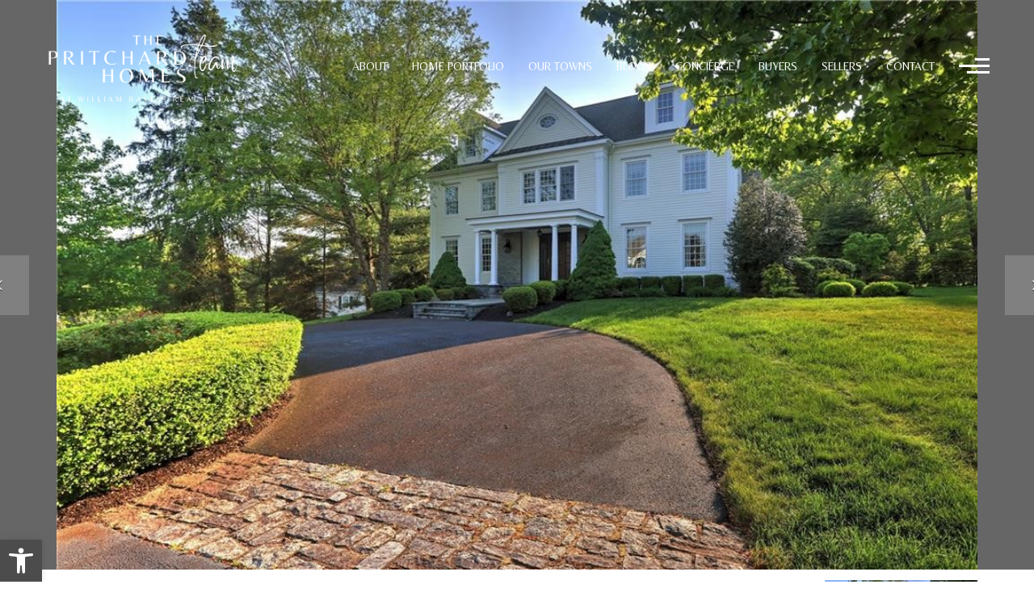

--- FILE ---
content_type: text/html; charset=UTF-8
request_url: https://www.pritchardhomesteam.com/listings/7-old-tree-farm-lane-trumbull-ct/15/glf6/
body_size: 24137
content:
<!DOCTYPE html>
<html lang="en-US">
<head>
	<meta http-equiv="X-UA-Compatible" content="IE=edge" />
	<meta charset="UTF-8" />
	<meta id="viewport-tag" name="viewport" content="width=device-width, initial-scale=1"/>
	<title>7 Old Tree Farm Lane - Pritchard Homes Team</title>
	<link rel="pingback" href="https://www.pritchardhomesteam.com/xmlrpc.php" />
	<style>:root{--aios-listing-primary-color: #808080; --aios-listing-secondary-color: #a8a8a8;--aios-listing-background-overlay-opacity: 0;--aios-listing-background-overlay-text-shadow: 0.75;--aios-listing-status-green: #01e086;--aios-listing-status-yellow: #fbbc05;--aios-listing-status-blue: #4285f4;--aios-listing-status-red: #ea4335;}</style><meta name='robots' content='index, follow, max-image-preview:large, max-snippet:-1, max-video-preview:-1' />
	<style>img:is([sizes="auto" i], [sizes^="auto," i]) { contain-intrinsic-size: 3000px 1500px }</style>
	<link rel="apple-touch-icon" sizes="180x180" href="https://www.pritchardhomesteam.com/wp-content/themes/agentpro-legacy/images/favicon/apple-touch-icon.png">
<link rel="icon" type="image/png" sizes="32x32" href="https://www.pritchardhomesteam.com/wp-content/themes/agentpro-legacy/images/favicon/favicon-32x32.png">
<link rel="icon" type="image/png" sizes="16x16" href="https://www.pritchardhomesteam.com/wp-content/themes/agentpro-legacy/images/favicon/favicon-16x16.png">
<link rel="manifest" href="https://www.pritchardhomesteam.com/wp-content/themes/agentpro-legacy/images/favicon/site.webmanifest">
<link rel="mask-icon" href="https://www.pritchardhomesteam.com/wp-content/themes/agentpro-legacy/images/favicon/safari-pinned-tab.svg" color="#FFF">
<meta name="msapplication-TileColor" content="#ffffff">
<meta name="theme-color" content="#ffffff"><meta name="msvalidate.01" content="DD5CF56D3C66CBFC934B81D827E49FD3" />
<meta name="google-site-verification" content="NciuQYUA0-qUHc1TTTBk1HfioCWhbjzdTXVS4-DuWbY" />

	<!-- This site is optimized with the Yoast SEO plugin v24.4 - https://yoast.com/wordpress/plugins/seo/ -->
	<link rel="canonical" href="https://www.pritchardhomesteam.com/listings/7-old-tree-farm-lane-trumbull-ct/" />
	<meta property="og:locale" content="en_US" />
	<meta property="og:type" content="product" />
	<meta property="og:title" content="7 Old Tree Farm Lane - Pritchard Homes Team" />
	<meta property="og:url" content="https://www.pritchardhomesteam.com/listings/7-old-tree-farm-lane-trumbull-ct/" />
	<meta property="og:site_name" content="Pritchard Homes Team" />
	<meta property="article:modified_time" content="2024-12-19T16:47:33+00:00" />
	<meta property="og:image" content="https://www.pritchardhomesteam.com/wp-content/uploads/2023/04/7-Old-Tree-Farm.jpg" />
	<meta name="twitter:card" content="summary_large_image" />
	<meta name="twitter:image" content="https://www.pritchardhomesteam.com/wp-content/uploads/2023/04/7-Old-Tree-Farm.jpg" />
	<meta name="twitter:label1" content="Est. reading time" />
	<meta name="twitter:data1" content="1 minute" />
	<script type="application/ld+json" class="yoast-schema-graph">{"@context":"https://schema.org","@graph":[{"@type":"WebPage","@id":"https://www.pritchardhomesteam.com/listings/7-old-tree-farm-lane-trumbull-ct/","url":"https://www.pritchardhomesteam.com/listings/7-old-tree-farm-lane-trumbull-ct/","name":"7 Old Tree Farm Lane - Pritchard Homes Team","isPartOf":{"@id":"https://www.pritchardhomesteam.com/#website"},"datePublished":"2023-04-19T15:06:24+00:00","dateModified":"2024-12-19T16:47:33+00:00","description":"We are a local, innovative, boutique-style real estate team with a strong focus on simplifying the buying and selling process in Connecticut.","breadcrumb":{"@id":"https://www.pritchardhomesteam.com/listings/7-old-tree-farm-lane-trumbull-ct/#breadcrumb"},"inLanguage":"en-US","potentialAction":[{"@type":"ReadAction","target":["https://www.pritchardhomesteam.com/listings/7-old-tree-farm-lane-trumbull-ct/"]}]},{"@type":"BreadcrumbList","@id":"https://www.pritchardhomesteam.com/listings/7-old-tree-farm-lane-trumbull-ct/#breadcrumb","itemListElement":[{"@type":"ListItem","position":1,"name":"Home","item":"https://www.pritchardhomesteam.com"},{"@type":"ListItem","position":2,"name":"Listings","item":"https://www.pritchardhomesteam.com/listings/7-old-tree-farm-lane-trumbull-ct/"},{"@type":"ListItem","position":3,"name":"7 Old Tree Farm Lane"}]},{"@type":"WebSite","@id":"https://www.pritchardhomesteam.com/#website","url":"https://www.pritchardhomesteam.com/","name":"Pritchard Homes Team","description":"","potentialAction":[{"@type":"SearchAction","target":{"@type":"EntryPoint","urlTemplate":"https://www.pritchardhomesteam.com/?s={search_term_string}"},"query-input":{"@type":"PropertyValueSpecification","valueRequired":true,"valueName":"search_term_string"}}],"inLanguage":"en-US"}]}</script>
	<!-- / Yoast SEO plugin. -->


<link rel='dns-prefetch' href='//www.idxhome.com' />
<link rel='dns-prefetch' href='//static.addtoany.com' />
<link rel='dns-prefetch' href='//www.pritchardhomesteam.com' />
<link rel='dns-prefetch' href='//resources.agentimage.com' />
<link rel='dns-prefetch' href='//cdnjs.cloudflare.com' />
<link rel='dns-prefetch' href='//cdn.maptiler.com' />
<link rel='dns-prefetch' href='//unpkg.com' />
<link rel='dns-prefetch' href='//fonts.googleapis.com' />
<link rel="alternate" type="application/rss+xml" title="Pritchard Homes Team &raquo; Feed" href="https://www.pritchardhomesteam.com/feed/" />
<link rel="alternate" type="application/rss+xml" title="Pritchard Homes Team &raquo; Comments Feed" href="https://www.pritchardhomesteam.com/comments/feed/" />
<script type="text/javascript">
/* <![CDATA[ */
window._wpemojiSettings = {"baseUrl":"https:\/\/s.w.org\/images\/core\/emoji\/15.0.3\/72x72\/","ext":".png","svgUrl":"https:\/\/s.w.org\/images\/core\/emoji\/15.0.3\/svg\/","svgExt":".svg","source":{"concatemoji":"https:\/\/www.pritchardhomesteam.com\/wp-includes\/js\/wp-emoji-release.min.js?ver=6.7.4"}};
/*! This file is auto-generated */
!function(i,n){var o,s,e;function c(e){try{var t={supportTests:e,timestamp:(new Date).valueOf()};sessionStorage.setItem(o,JSON.stringify(t))}catch(e){}}function p(e,t,n){e.clearRect(0,0,e.canvas.width,e.canvas.height),e.fillText(t,0,0);var t=new Uint32Array(e.getImageData(0,0,e.canvas.width,e.canvas.height).data),r=(e.clearRect(0,0,e.canvas.width,e.canvas.height),e.fillText(n,0,0),new Uint32Array(e.getImageData(0,0,e.canvas.width,e.canvas.height).data));return t.every(function(e,t){return e===r[t]})}function u(e,t,n){switch(t){case"flag":return n(e,"\ud83c\udff3\ufe0f\u200d\u26a7\ufe0f","\ud83c\udff3\ufe0f\u200b\u26a7\ufe0f")?!1:!n(e,"\ud83c\uddfa\ud83c\uddf3","\ud83c\uddfa\u200b\ud83c\uddf3")&&!n(e,"\ud83c\udff4\udb40\udc67\udb40\udc62\udb40\udc65\udb40\udc6e\udb40\udc67\udb40\udc7f","\ud83c\udff4\u200b\udb40\udc67\u200b\udb40\udc62\u200b\udb40\udc65\u200b\udb40\udc6e\u200b\udb40\udc67\u200b\udb40\udc7f");case"emoji":return!n(e,"\ud83d\udc26\u200d\u2b1b","\ud83d\udc26\u200b\u2b1b")}return!1}function f(e,t,n){var r="undefined"!=typeof WorkerGlobalScope&&self instanceof WorkerGlobalScope?new OffscreenCanvas(300,150):i.createElement("canvas"),a=r.getContext("2d",{willReadFrequently:!0}),o=(a.textBaseline="top",a.font="600 32px Arial",{});return e.forEach(function(e){o[e]=t(a,e,n)}),o}function t(e){var t=i.createElement("script");t.src=e,t.defer=!0,i.head.appendChild(t)}"undefined"!=typeof Promise&&(o="wpEmojiSettingsSupports",s=["flag","emoji"],n.supports={everything:!0,everythingExceptFlag:!0},e=new Promise(function(e){i.addEventListener("DOMContentLoaded",e,{once:!0})}),new Promise(function(t){var n=function(){try{var e=JSON.parse(sessionStorage.getItem(o));if("object"==typeof e&&"number"==typeof e.timestamp&&(new Date).valueOf()<e.timestamp+604800&&"object"==typeof e.supportTests)return e.supportTests}catch(e){}return null}();if(!n){if("undefined"!=typeof Worker&&"undefined"!=typeof OffscreenCanvas&&"undefined"!=typeof URL&&URL.createObjectURL&&"undefined"!=typeof Blob)try{var e="postMessage("+f.toString()+"("+[JSON.stringify(s),u.toString(),p.toString()].join(",")+"));",r=new Blob([e],{type:"text/javascript"}),a=new Worker(URL.createObjectURL(r),{name:"wpTestEmojiSupports"});return void(a.onmessage=function(e){c(n=e.data),a.terminate(),t(n)})}catch(e){}c(n=f(s,u,p))}t(n)}).then(function(e){for(var t in e)n.supports[t]=e[t],n.supports.everything=n.supports.everything&&n.supports[t],"flag"!==t&&(n.supports.everythingExceptFlag=n.supports.everythingExceptFlag&&n.supports[t]);n.supports.everythingExceptFlag=n.supports.everythingExceptFlag&&!n.supports.flag,n.DOMReady=!1,n.readyCallback=function(){n.DOMReady=!0}}).then(function(){return e}).then(function(){var e;n.supports.everything||(n.readyCallback(),(e=n.source||{}).concatemoji?t(e.concatemoji):e.wpemoji&&e.twemoji&&(t(e.twemoji),t(e.wpemoji)))}))}((window,document),window._wpemojiSettings);
/* ]]> */
</script>
<style>:root{--aios-listing-primary-color: #808080; --aios-listing-secondary-color: #a8a8a8;--aios-listing-background-overlay-opacity: 0;--aios-listing-background-overlay-text-shadow: 0.75;--aios-listing-status-green: #01e086;--aios-listing-status-yellow: #fbbc05;--aios-listing-status-blue: #4285f4;--aios-listing-status-red: #ea4335;}</style><style>.ai-contact-wrap input.wpcf7-submit,
			    .ai-default-cf7wrap input.wpcf7-submit,
			    .error-forms input.wpcf7-submit {
			      background: #444444 !important;
			      color: #ffffff !important;
			    }
			    
			    .ai-contact-wrap input.wpcf7-submit:hover,
			    .ai-default-cf7wrap input.wpcf7-submit:hover,
			    .error-forms input.wpcf7-submit:hover {
			      background: #444444 !important;
			      color: #ffffff !important;
			    }
					.ai-default-cf7wrap input[type="text"]:focus, 
					.ai-default-cf7wrap input[type="tel"]:focus, 
					.ai-default-cf7wrap input[type="email"]:focus,
					.ai-default-cf7wrap select:focus,
					.ai-default-cf7wrap textarea:focus,
					.error-page-content-wrapper .error-forms input[type=text]:focus, 
					.error-page-content-wrapper .error-forms input[type=email]:focus, 
					.error-page-content-wrapper .error-forms input[type=phone]:focus,
					.error-page-content-wrapper .error-forms textarea:focus{
						border-color: #66afe9;
						outline: 0;
						-webkit-box-shadow: inset 0 1px 1px #66afe9, 0 0 8px #66afe9;
						box-shadow: inset 0 0 1px #66afe9, 0 0 8px #66afe9;
					}</style><link rel='stylesheet' id='ihf-bundle-css-css' href='https://www.idxhome.com/service/resources/dist/wordpress/bundle.css?1768730950407' type='text/css'  />
<style id='wp-emoji-styles-inline-css' type='text/css'>

	img.wp-smiley, img.emoji {
		display: inline !important;
		border: none !important;
		box-shadow: none !important;
		height: 1em !important;
		width: 1em !important;
		margin: 0 0.07em !important;
		vertical-align: -0.1em !important;
		background: none !important;
		padding: 0 !important;
	}
</style>
<link rel='stylesheet' id='wp-block-library-css' href='https://www.pritchardhomesteam.com/wp-includes/css/dist/block-library/style.min.css?ver=6.7.4' type='text/css' media='all' />
<style id='classic-theme-styles-inline-css' type='text/css'>
/*! This file is auto-generated */
.wp-block-button__link{color:#fff;background-color:#32373c;border-radius:9999px;box-shadow:none;text-decoration:none;padding:calc(.667em + 2px) calc(1.333em + 2px);font-size:1.125em}.wp-block-file__button{background:#32373c;color:#fff;text-decoration:none}
</style>
<style id='global-styles-inline-css' type='text/css'>
:root{--wp--preset--aspect-ratio--square: 1;--wp--preset--aspect-ratio--4-3: 4/3;--wp--preset--aspect-ratio--3-4: 3/4;--wp--preset--aspect-ratio--3-2: 3/2;--wp--preset--aspect-ratio--2-3: 2/3;--wp--preset--aspect-ratio--16-9: 16/9;--wp--preset--aspect-ratio--9-16: 9/16;--wp--preset--color--black: #000000;--wp--preset--color--cyan-bluish-gray: #abb8c3;--wp--preset--color--white: #ffffff;--wp--preset--color--pale-pink: #f78da7;--wp--preset--color--vivid-red: #cf2e2e;--wp--preset--color--luminous-vivid-orange: #ff6900;--wp--preset--color--luminous-vivid-amber: #fcb900;--wp--preset--color--light-green-cyan: #7bdcb5;--wp--preset--color--vivid-green-cyan: #00d084;--wp--preset--color--pale-cyan-blue: #8ed1fc;--wp--preset--color--vivid-cyan-blue: #0693e3;--wp--preset--color--vivid-purple: #9b51e0;--wp--preset--gradient--vivid-cyan-blue-to-vivid-purple: linear-gradient(135deg,rgba(6,147,227,1) 0%,rgb(155,81,224) 100%);--wp--preset--gradient--light-green-cyan-to-vivid-green-cyan: linear-gradient(135deg,rgb(122,220,180) 0%,rgb(0,208,130) 100%);--wp--preset--gradient--luminous-vivid-amber-to-luminous-vivid-orange: linear-gradient(135deg,rgba(252,185,0,1) 0%,rgba(255,105,0,1) 100%);--wp--preset--gradient--luminous-vivid-orange-to-vivid-red: linear-gradient(135deg,rgba(255,105,0,1) 0%,rgb(207,46,46) 100%);--wp--preset--gradient--very-light-gray-to-cyan-bluish-gray: linear-gradient(135deg,rgb(238,238,238) 0%,rgb(169,184,195) 100%);--wp--preset--gradient--cool-to-warm-spectrum: linear-gradient(135deg,rgb(74,234,220) 0%,rgb(151,120,209) 20%,rgb(207,42,186) 40%,rgb(238,44,130) 60%,rgb(251,105,98) 80%,rgb(254,248,76) 100%);--wp--preset--gradient--blush-light-purple: linear-gradient(135deg,rgb(255,206,236) 0%,rgb(152,150,240) 100%);--wp--preset--gradient--blush-bordeaux: linear-gradient(135deg,rgb(254,205,165) 0%,rgb(254,45,45) 50%,rgb(107,0,62) 100%);--wp--preset--gradient--luminous-dusk: linear-gradient(135deg,rgb(255,203,112) 0%,rgb(199,81,192) 50%,rgb(65,88,208) 100%);--wp--preset--gradient--pale-ocean: linear-gradient(135deg,rgb(255,245,203) 0%,rgb(182,227,212) 50%,rgb(51,167,181) 100%);--wp--preset--gradient--electric-grass: linear-gradient(135deg,rgb(202,248,128) 0%,rgb(113,206,126) 100%);--wp--preset--gradient--midnight: linear-gradient(135deg,rgb(2,3,129) 0%,rgb(40,116,252) 100%);--wp--preset--font-size--small: 13px;--wp--preset--font-size--medium: 20px;--wp--preset--font-size--large: 36px;--wp--preset--font-size--x-large: 42px;--wp--preset--spacing--20: 0.44rem;--wp--preset--spacing--30: 0.67rem;--wp--preset--spacing--40: 1rem;--wp--preset--spacing--50: 1.5rem;--wp--preset--spacing--60: 2.25rem;--wp--preset--spacing--70: 3.38rem;--wp--preset--spacing--80: 5.06rem;--wp--preset--shadow--natural: 6px 6px 9px rgba(0, 0, 0, 0.2);--wp--preset--shadow--deep: 12px 12px 50px rgba(0, 0, 0, 0.4);--wp--preset--shadow--sharp: 6px 6px 0px rgba(0, 0, 0, 0.2);--wp--preset--shadow--outlined: 6px 6px 0px -3px rgba(255, 255, 255, 1), 6px 6px rgba(0, 0, 0, 1);--wp--preset--shadow--crisp: 6px 6px 0px rgba(0, 0, 0, 1);}:where(.is-layout-flex){gap: 0.5em;}:where(.is-layout-grid){gap: 0.5em;}body .is-layout-flex{display: flex;}.is-layout-flex{flex-wrap: wrap;align-items: center;}.is-layout-flex > :is(*, div){margin: 0;}body .is-layout-grid{display: grid;}.is-layout-grid > :is(*, div){margin: 0;}:where(.wp-block-columns.is-layout-flex){gap: 2em;}:where(.wp-block-columns.is-layout-grid){gap: 2em;}:where(.wp-block-post-template.is-layout-flex){gap: 1.25em;}:where(.wp-block-post-template.is-layout-grid){gap: 1.25em;}.has-black-color{color: var(--wp--preset--color--black) !important;}.has-cyan-bluish-gray-color{color: var(--wp--preset--color--cyan-bluish-gray) !important;}.has-white-color{color: var(--wp--preset--color--white) !important;}.has-pale-pink-color{color: var(--wp--preset--color--pale-pink) !important;}.has-vivid-red-color{color: var(--wp--preset--color--vivid-red) !important;}.has-luminous-vivid-orange-color{color: var(--wp--preset--color--luminous-vivid-orange) !important;}.has-luminous-vivid-amber-color{color: var(--wp--preset--color--luminous-vivid-amber) !important;}.has-light-green-cyan-color{color: var(--wp--preset--color--light-green-cyan) !important;}.has-vivid-green-cyan-color{color: var(--wp--preset--color--vivid-green-cyan) !important;}.has-pale-cyan-blue-color{color: var(--wp--preset--color--pale-cyan-blue) !important;}.has-vivid-cyan-blue-color{color: var(--wp--preset--color--vivid-cyan-blue) !important;}.has-vivid-purple-color{color: var(--wp--preset--color--vivid-purple) !important;}.has-black-background-color{background-color: var(--wp--preset--color--black) !important;}.has-cyan-bluish-gray-background-color{background-color: var(--wp--preset--color--cyan-bluish-gray) !important;}.has-white-background-color{background-color: var(--wp--preset--color--white) !important;}.has-pale-pink-background-color{background-color: var(--wp--preset--color--pale-pink) !important;}.has-vivid-red-background-color{background-color: var(--wp--preset--color--vivid-red) !important;}.has-luminous-vivid-orange-background-color{background-color: var(--wp--preset--color--luminous-vivid-orange) !important;}.has-luminous-vivid-amber-background-color{background-color: var(--wp--preset--color--luminous-vivid-amber) !important;}.has-light-green-cyan-background-color{background-color: var(--wp--preset--color--light-green-cyan) !important;}.has-vivid-green-cyan-background-color{background-color: var(--wp--preset--color--vivid-green-cyan) !important;}.has-pale-cyan-blue-background-color{background-color: var(--wp--preset--color--pale-cyan-blue) !important;}.has-vivid-cyan-blue-background-color{background-color: var(--wp--preset--color--vivid-cyan-blue) !important;}.has-vivid-purple-background-color{background-color: var(--wp--preset--color--vivid-purple) !important;}.has-black-border-color{border-color: var(--wp--preset--color--black) !important;}.has-cyan-bluish-gray-border-color{border-color: var(--wp--preset--color--cyan-bluish-gray) !important;}.has-white-border-color{border-color: var(--wp--preset--color--white) !important;}.has-pale-pink-border-color{border-color: var(--wp--preset--color--pale-pink) !important;}.has-vivid-red-border-color{border-color: var(--wp--preset--color--vivid-red) !important;}.has-luminous-vivid-orange-border-color{border-color: var(--wp--preset--color--luminous-vivid-orange) !important;}.has-luminous-vivid-amber-border-color{border-color: var(--wp--preset--color--luminous-vivid-amber) !important;}.has-light-green-cyan-border-color{border-color: var(--wp--preset--color--light-green-cyan) !important;}.has-vivid-green-cyan-border-color{border-color: var(--wp--preset--color--vivid-green-cyan) !important;}.has-pale-cyan-blue-border-color{border-color: var(--wp--preset--color--pale-cyan-blue) !important;}.has-vivid-cyan-blue-border-color{border-color: var(--wp--preset--color--vivid-cyan-blue) !important;}.has-vivid-purple-border-color{border-color: var(--wp--preset--color--vivid-purple) !important;}.has-vivid-cyan-blue-to-vivid-purple-gradient-background{background: var(--wp--preset--gradient--vivid-cyan-blue-to-vivid-purple) !important;}.has-light-green-cyan-to-vivid-green-cyan-gradient-background{background: var(--wp--preset--gradient--light-green-cyan-to-vivid-green-cyan) !important;}.has-luminous-vivid-amber-to-luminous-vivid-orange-gradient-background{background: var(--wp--preset--gradient--luminous-vivid-amber-to-luminous-vivid-orange) !important;}.has-luminous-vivid-orange-to-vivid-red-gradient-background{background: var(--wp--preset--gradient--luminous-vivid-orange-to-vivid-red) !important;}.has-very-light-gray-to-cyan-bluish-gray-gradient-background{background: var(--wp--preset--gradient--very-light-gray-to-cyan-bluish-gray) !important;}.has-cool-to-warm-spectrum-gradient-background{background: var(--wp--preset--gradient--cool-to-warm-spectrum) !important;}.has-blush-light-purple-gradient-background{background: var(--wp--preset--gradient--blush-light-purple) !important;}.has-blush-bordeaux-gradient-background{background: var(--wp--preset--gradient--blush-bordeaux) !important;}.has-luminous-dusk-gradient-background{background: var(--wp--preset--gradient--luminous-dusk) !important;}.has-pale-ocean-gradient-background{background: var(--wp--preset--gradient--pale-ocean) !important;}.has-electric-grass-gradient-background{background: var(--wp--preset--gradient--electric-grass) !important;}.has-midnight-gradient-background{background: var(--wp--preset--gradient--midnight) !important;}.has-small-font-size{font-size: var(--wp--preset--font-size--small) !important;}.has-medium-font-size{font-size: var(--wp--preset--font-size--medium) !important;}.has-large-font-size{font-size: var(--wp--preset--font-size--large) !important;}.has-x-large-font-size{font-size: var(--wp--preset--font-size--x-large) !important;}
:where(.wp-block-post-template.is-layout-flex){gap: 1.25em;}:where(.wp-block-post-template.is-layout-grid){gap: 1.25em;}
:where(.wp-block-columns.is-layout-flex){gap: 2em;}:where(.wp-block-columns.is-layout-grid){gap: 2em;}
:root :where(.wp-block-pullquote){font-size: 1.5em;line-height: 1.6;}
</style>
<link rel='stylesheet' id='agentimage-font-css' href='https://resources.agentimage.com/font-icons/agentimage.font.icons.css' type='text/css' media='' />
<link rel='stylesheet' id='aios-starter-theme-bootstrap-css' href='https://resources.agentimage.com/bootstrap/bootstrap.min.css?ver=6.7.4' type='text/css' media='all' />
<link rel='stylesheet' id='aios-starter-theme-popup-style-css' href='https://resources.agentimage.com/libraries/css/aios-popup.min.css?ver=6.7.4' type='text/css' media='all' />
<link rel='stylesheet' id='aios-initial-setup-frontend-style-css' href='https://resources.agentimage.com/libraries/css/frontend.min.css?ver=6.7.4' type='text/css' media='all' />
<link rel='stylesheet' id='aios-animate-style-css' href='https://resources.agentimage.com/libraries/css/animate.min.css?ver=6.7.4' type='text/css' media='all' />
<link rel='stylesheet' id='aios-slick-style-css' href='https://resources.agentimage.com/libraries/css/slick.min.css?ver=6.7.4' type='text/css' media='all' />
<link rel='stylesheet' id='aios-aos-style-css' href='https://resources.agentimage.com/libraries/css/aos.min.css?ver=6.7.4' type='text/css' media='all' />
<link rel='stylesheet' id='aios-video-plyr-css' href='https://resources.agentimage.com/libraries/css/plyr.min.css?ver=6.7.4' type='text/css' media='all' />
<link rel='stylesheet' id='aios-bootstrap-select-css' href='https://resources.agentimage.com/libraries/css/aios-bootstrap-select.min.css?ver=6.7.4' type='text/css' media='all' />
<link rel='stylesheet' id='aios-initial-setup-ihf-location-field-bleeding-css' href='https://www.pritchardhomesteam.com/wp-content/plugins/aios-initial-setup/app/modules/ihf-fix-location-field-bleeding//css/aios-initial-setup-ihf-fix-location-field-bleeding.css?ver=6.7.4' type='text/css' media='all' />
<link rel='stylesheet' id='aios-maptiler-leaflet-css' href='https://cdnjs.cloudflare.com/ajax/libs/leaflet/1.0.3/leaflet.css?ver=6.7.4' type='text/css' media='all' />
<link rel='stylesheet' id='aios-maptiler-mapbox-css' href='https://cdn.maptiler.com/mapbox-gl-js/v0.53.0/mapbox-gl.css?ver=6.7.4' type='text/css' media='all' />
<link rel='stylesheet' id='aios-maptiler-leaflet-fullscreen-css' href='https://resources.agentimage.com/libraries/leaflet/leaflet-fullscreen.min.css?ver=6.7.4' type='text/css' media='all' />
<link rel='stylesheet' id='aios-listings-details-page-template-default-style-css' href='https://www.pritchardhomesteam.com/wp-content/plugins/aios-listings/templates/details-page/default/assets/css/style.css?ver=6.7.4' type='text/css' media='all' />
<link rel='stylesheet' id='aios-listings-printable-flyer-page-template-default-style-css' href='https://www.pritchardhomesteam.com/wp-content/plugins/aios-listings/templates/printable-flyer-page/default/assets/css/style.css?ver=6.7.4' type='text/css' media='all' />
<link rel='stylesheet' id='roadmaps_style_old-css' href='https://www.pritchardhomesteam.com/wp-content/plugins/aios-roadmaps/resources/css/frontend.min.css?ver=6.7.4' type='text/css' media='all' />
<link rel='stylesheet' id='contact-form-7-css' href='https://www.pritchardhomesteam.com/wp-content/plugins/contact-form-7/includes/css/styles.css?ver=6.0.3' type='text/css' media='all' />
<link rel='stylesheet' id='wpa-css-css' href='https://www.pritchardhomesteam.com/wp-content/plugins/honeypot/includes/css/wpa.css?ver=2.2.06' type='text/css' media='all' />
<link rel='stylesheet' id='aios-starter-theme-style-css' href='https://www.pritchardhomesteam.com/wp-content/themes/aios-starter-theme/style.css?ver=6.7.4' type='text/css' media='all' />
<link rel='stylesheet' id='aios-starter-theme-child-style-css' href='https://www.pritchardhomesteam.com/wp-content/themes/agentpro-legacy/style.css?ver=6.7.4' type='text/css' media='all' />
<link rel='stylesheet' id='aios-starter-theme-child-style-media-queries-css' href='https://www.pritchardhomesteam.com/wp-content/themes/agentpro-legacy/style-media-queries.css?ver=6.7.4' type='text/css' media='all' />
<link rel='stylesheet' id='pojo-a11y-css' href='https://www.pritchardhomesteam.com/wp-content/plugins/pojo-accessibility/assets/css/style.min.css?ver=1.0.0' type='text/css' media='all' />
<link crossorigin="anonymous" rel='stylesheet' id='Barlow-css' href='https://fonts.googleapis.com/css?family=Barlow%3A300%2C400%2C500%2C600%2C700&#038;display=swap&#038;ver=6.7.4' type='text/css' media='all' />
<link crossorigin="anonymous" rel='stylesheet' id='Cinzel-css' href='https://fonts.googleapis.com/css?family=Cinzel%3A400%2C700&#038;display=swap&#038;ver=6.7.4' type='text/css' media='all' />
<link crossorigin="anonymous" rel='stylesheet' id='HindMadurai-css' href='https://fonts.googleapis.com/css?family=Hind+Madurai%3A300%2C400%2C500%2C600%2C700&#038;display=swap&#038;ver=6.7.4' type='text/css' media='all' />
<link crossorigin="anonymous" rel='stylesheet' id='Belleza-css' href='https://fonts.googleapis.com/css2?family=Belleza&#038;display=swap&#038;ver=6.7.4' type='text/css' media='all' />
<link rel='stylesheet' id='aios-ihf-template-global-css' href='https://www.pritchardhomesteam.com/wp-content/themes/agentpro-legacy/modules/aios-ihf-template/assets/css/frontend-style.css?ver=6.7.4' type='text/css' media='all' />
<link crossorigin="anonymous" rel='stylesheet' id='aios-virtual-page-font-css' href='https://fonts.googleapis.com/css?family=Raleway%3A400%2C500%2C600%2C700%2C800%2C900&#038;display=swap&#038;ver=6.7.4' type='text/css' media='all' />
<link rel='stylesheet' id='aios-virtual-page-aios-installation-css' href='https://www.pritchardhomesteam.com/wp-content/themes/agentpro-legacy/install/virtual-page/css/virtual-page.css?ver=6.7.4' type='text/css' media='all' />
<link rel='stylesheet' id='addtoany-css' href='https://www.pritchardhomesteam.com/wp-content/plugins/add-to-any/addtoany.min.css?ver=1.16' type='text/css' media='all' />
<link rel='stylesheet' id='jquery-ui-smoothness-css' href='https://www.pritchardhomesteam.com/wp-content/plugins/contact-form-7/includes/js/jquery-ui/themes/smoothness/jquery-ui.min.css?ver=1.12.1' type='text/css' media='screen' />
<link rel='stylesheet' id='cyclone-template-style-dark-0-css' href='https://www.pritchardhomesteam.com/wp-content/plugins/cyclone-slider/templates/dark/style.css?ver=3.2.0' type='text/css' media='all' />
<link rel='stylesheet' id='cyclone-template-style-default-0-css' href='https://www.pritchardhomesteam.com/wp-content/plugins/cyclone-slider/templates/default/style.css?ver=3.2.0' type='text/css' media='all' />
<link rel='stylesheet' id='cyclone-template-style-standard-0-css' href='https://www.pritchardhomesteam.com/wp-content/plugins/cyclone-slider/templates/standard/style.css?ver=3.2.0' type='text/css' media='all' />
<link rel='stylesheet' id='cyclone-template-style-thumbnails-0-css' href='https://www.pritchardhomesteam.com/wp-content/plugins/cyclone-slider/templates/thumbnails/style.css?ver=3.2.0' type='text/css' media='all' />
<link rel='stylesheet' id='cyclone-template-style-cyclone-slider2-responsive-0-css' href='https://www.pritchardhomesteam.com/wp-content/themes/agentpro-legacy/cycloneslider/cyclone-slider2-responsive/style.css?ver=3.2.0' type='text/css' media='all' />
<link rel='stylesheet' id='aios-mobile-header-main-css' href='https://www.pritchardhomesteam.com/wp-content/plugins/aios-initial-setup/app/widgets/mobile-header//views/lib/css/style.css?ver=6.7.4' type='text/css' media='all' />
<link rel='stylesheet' id='aios-mobile-header-theme-header3a-css' href='https://www.pritchardhomesteam.com/wp-content/plugins/aios-initial-setup/app/widgets/mobile-header/views/frontend/header3a/css/style.css?ver=6.7.4' type='text/css' media='all' />
<script type="text/javascript" src="https://resources.agentimage.com/libraries/jquery/jquery-1.12.4-wp.js?ver=1.12.4-wp" id="jquery-core-js"></script>
<script type="text/javascript" src="https://resources.agentimage.com/libraries/jquery-migrate/jquery-migrate-1.4.1-wp.js?ver=1.4.1-wp" id="jquery-migrate-js"></script>
<script type="text/javascript" src="https://www.idxhome.com/service/resources/dist/wordpress/bundle.js?1768730950407" id="ihf-bundle-js-js"></script>
<script type="text/javascript" id="addtoany-core-js-before">
/* <![CDATA[ */
window.a2a_config=window.a2a_config||{};a2a_config.callbacks=[];a2a_config.overlays=[];a2a_config.templates={};
/* ]]> */
</script>
<script type="text/javascript" defer src="https://static.addtoany.com/menu/page.js" id="addtoany-core-js"></script>
<script type="text/javascript" defer src="https://www.pritchardhomesteam.com/wp-content/plugins/add-to-any/addtoany.min.js?ver=1.1" id="addtoany-jquery-js"></script>
<script type="text/javascript" src="https://resources.agentimage.com/libraries/js/bowser-scripts.js" id="aios-starter-theme-bowser-js"></script>
<script type="text/javascript" src="https://resources.agentimage.com/libraries/js/browser-selector.min.js" id="aios-starter-theme-crossbrowserselector-js"></script>
<script type="text/javascript" src="https://resources.agentimage.com/libraries/js/placeholders.min.js" id="aios-starter-theme-placeholder-js"></script>
<script type="text/javascript" async src="https://resources.agentimage.com/libraries/js/lazysizes.min.js" id="aios-lazysizes-js"></script>
<script type="text/javascript" src="https://resources.agentimage.com/bootstrap/bootstrap.min.js" id="aios-starter-theme-bootstrap-js-js"></script>
<script type="text/javascript" src="https://resources.agentimage.com/libraries/js/jquery.nav-tab-double-tap.min.js" id="aios-nav-double-tap-js"></script>
<script type="text/javascript" src="https://resources.agentimage.com/libraries/js/aios-popup.min.js" id="aios-starter-theme-popup-js"></script>
<script type="text/javascript" src="https://resources.agentimage.com/libraries/js/aios-default-libraries.min.js" id="aios-default-functions-js"></script>
<script type="text/javascript" src="https://resources.agentimage.com/libraries/js/aios-initial-setup-frontend.min.js" id="aios-initial-setup-frontend-scripts-js"></script>
<script type="text/javascript" src="https://resources.agentimage.com/libraries/js/jquery.chain-height.min.js" id="aios-chain-height-script-js"></script>
<script type="text/javascript" src="https://resources.agentimage.com/libraries/js/jquery.elementpeek.min.js" id="aios-elementpeek-script-js"></script>
<script type="text/javascript" src="https://resources.agentimage.com/libraries/js/slick.min.js" id="aios-slick-script-js"></script>
<script type="text/javascript" src="https://resources.agentimage.com/libraries/js/aos.min.js" id="aios-aos-script-js"></script>
<script type="text/javascript" src="https://resources.agentimage.com/libraries/js/aios-split-nav.min.js" id="aios-splitNav-script-js"></script>
<script type="text/javascript" src="https://resources.agentimage.com/libraries/js/plyr.js" id="aios-video-plyr-js"></script>
<script type="text/javascript" src="https://resources.agentimage.com/libraries/js/aios-bootstrap-select.min.js" id="aios-bootstrap-select-js"></script>
<script type="text/javascript" id="aios-quick-search-js-js-extra">
/* <![CDATA[ */
var aios_qs_ajax = ["https:\/\/www.pritchardhomesteam.com\/31jislt2xAmlqApY8aDhWbCzmonLuOZp"];
/* ]]> */
</script>
<script type="text/javascript" src="https://resources.agentimage.com/libraries/js/aios-quick-search.min.js" id="aios-quick-search-js-js"></script>
<script type="text/javascript" src="https://www.pritchardhomesteam.com/wp-content/plugins/aios-initial-setup/app/modules/contact-form-7-fix-date-field//js/contact-form7-normalize-date-field.js?ver=6.7.4" id="aios-initial-setup-cf7-fix-date-field-js"></script>
<script type="text/javascript" src="https://www.pritchardhomesteam.com/wp-content/plugins/aios-initial-setup/app/modules/contact-form-7-floating-tooltip-fix//js/contact-form7-floating-tooltip-fix.js?ver=6.7.4" id="aios-initial-setup-cf7-floating-tooltip-fix-js"></script>
<script type="text/javascript" src="https://cdnjs.cloudflare.com/ajax/libs/leaflet/1.0.3/leaflet.js?ver=6.7.4" id="aios-maptiler-leaflet-js"></script>
<script type="text/javascript" src="https://cdn.maptiler.com/mapbox-gl-js/v0.53.0/mapbox-gl.js?ver=6.7.4" id="aios-maptiler-mapbox-js"></script>
<script type="text/javascript" src="https://cdn.maptiler.com/mapbox-gl-leaflet/latest/leaflet-mapbox-gl.js?ver=6.7.4" id="aios-maptiler-leaflet-mapbox-js"></script>
<script type="text/javascript" src="https://resources.agentimage.com/libraries/leaflet/leaflet-fullscreen.min.js?ver=6.7.4" id="aios-maptiler-leaflet-fullscreen-js"></script>
<script type="text/javascript" src="https://unpkg.com/leaflet-geosearch@2.2.0/dist/bundle.min.js?ver=6.7.4" id="aios-leaflets-build-js"></script>
<script type="text/javascript" src="https://resources.agentimage.com/libraries/js/global.min.js?ver=6.7.4" id="aios-starter-theme-global-js"></script>
<script type="text/javascript" id="aios-listings-details-page-template-default-script-js-extra">
/* <![CDATA[ */
var mapSettings = {"map":"leaflet","maptitler":{"key":"3i8dcrACEAmtPrc6lzeW","map_type":"basic","custom_style":""},"google":{"key":"","map_type":"roadmap"},"permastructure":"listings"};
/* ]]> */
</script>
<script type="text/javascript" src="https://www.pritchardhomesteam.com/wp-content/plugins/aios-listings/templates/details-page/default/assets/js/scripts.js?ver=6.7.4" id="aios-listings-details-page-template-default-script-js"></script>
<script type="text/javascript" src="https://www.pritchardhomesteam.com/wp-content/plugins/aios-listings/templates/printable-flyer-page/default/assets/js/scripts.js?ver=6.7.4" id="aios-listings-printable-flyer-page-template-default-script-js"></script>
<script type="text/javascript" src="https://www.pritchardhomesteam.com/wp-content/themes/agentpro-legacy/js/scripts.js?ver=6.7.4" id="aios-starter-theme-child-script-js"></script>
<script type="text/javascript" src="https://www.pritchardhomesteam.com/wp-content/themes/agentpro-legacy/install/virtual-page/js/virtual-page.js?ver=6.7.4" id="aios-virtual-page-aios-installation-js"></script>
<script type="text/javascript" src="https://www.pritchardhomesteam.com/wp-content/plugins/aios-initial-setup/app/modules/ihf-cyclone-slider-conflict-fix//js/jquery.cycle2.min.js?ver=6.7.4" id="jquery-cycle2-js"></script>
<meta name="generator" content="WordPress 6.7.4" />
<link rel='shortlink' href='https://www.pritchardhomesteam.com/?p=14806' />
<link rel="alternate" title="oEmbed (JSON)" type="application/json+oembed" href="https://www.pritchardhomesteam.com/wp-json/oembed/1.0/embed?url=https%3A%2F%2Fwww.pritchardhomesteam.com%2Flistings%2F7-old-tree-farm-lane-trumbull-ct%2F" />
<link rel="alternate" title="oEmbed (XML)" type="text/xml+oembed" href="https://www.pritchardhomesteam.com/wp-json/oembed/1.0/embed?url=https%3A%2F%2Fwww.pritchardhomesteam.com%2Flistings%2F7-old-tree-farm-lane-trumbull-ct%2F&#038;format=xml" />
<style>.aios-smw-ajax-loader{display:block;position:relative;width:80px;height:80px;margin:0 auto}.aios-smw-ajax-loader div{position:absolute;top:33px;width:13px;height:13px;border-radius:50%;background:rgba(0,0,0,.3);animation-timing-function:cubic-bezier(0,1,1,0)}.aios-smw-ajax-loader div:first-child{left:8px;animation:.6s infinite aios-smw-ajax-loader1}.aios-smw-ajax-loader div:nth-child(2){left:8px;animation:.6s infinite aios-smw-ajax-loader2}.aios-smw-ajax-loader div:nth-child(3){left:32px;animation:.6s infinite aios-smw-ajax-loader2}.aios-smw-ajax-loader div:nth-child(4){left:56px;animation:.6s infinite aios-smw-ajax-loader3}@keyframes aios-smw-ajax-loader1{0%{transform:scale(0)}100%{transform:scale(1)}}@keyframes aios-smw-ajax-loader3{0%{transform:scale(1)}100%{transform:scale(0)}}@keyframes aios-smw-ajax-loader2{0%{transform:translate(0,0)}100%{transform:translate(24px,0)}}</style><script type="application/ld+json">{
    "@context": "https:\/\/schema.org",
    "@graph": [
        [
            [
                {
                    "@type": "SiteNavigationElement",
                    "name": "About",
                    "url": "https:\/\/www.pritchardhomesteam.com\/about\/"
                },
                {
                    "@type": "SiteNavigationElement",
                    "name": "The Pritchard Homes Team",
                    "url": "https:\/\/www.pritchardhomesteam.com\/about-pritchard-homes-team\/"
                },
                {
                    "@type": "SiteNavigationElement",
                    "name": "Meet Our Team",
                    "url": "https:\/\/www.pritchardhomesteam.com\/our-team\/"
                },
                {
                    "@type": "SiteNavigationElement",
                    "name": "Testimonials",
                    "url": "https:\/\/www.pritchardhomesteam.com\/testimonials\/"
                },
                {
                    "@type": "SiteNavigationElement",
                    "name": "Social Media",
                    "url": "https:\/\/www.pritchardhomesteam.com\/social-media\/"
                },
                {
                    "@type": "SiteNavigationElement",
                    "name": "Home Portfolio",
                    "url": "https:\/\/www.pritchardhomesteam.com\/our-listings\/"
                },
                {
                    "@type": "SiteNavigationElement",
                    "name": "Our Listings",
                    "url": "https:\/\/www.pritchardhomesteam.com\/our-listings\/"
                },
                {
                    "@type": "SiteNavigationElement",
                    "name": "Sold",
                    "url": "https:\/\/www.pritchardhomesteam.com\/sold\/"
                },
                {
                    "@type": "SiteNavigationElement",
                    "name": "Property Search",
                    "url": "https:\/\/www.pritchardhomesteam.com\/search\/"
                },
                {
                    "@type": "SiteNavigationElement",
                    "name": "Our Towns",
                    "url": "https:\/\/www.pritchardhomesteam.com\/our-towns\/"
                },
                {
                    "@type": "SiteNavigationElement",
                    "name": "Fairfield",
                    "url": "https:\/\/www.pritchardhomesteam.com\/community\/fairfield\/"
                },
                {
                    "@type": "SiteNavigationElement",
                    "name": "Newtown",
                    "url": "https:\/\/www.pritchardhomesteam.com\/community\/newtown\/"
                },
                {
                    "@type": "SiteNavigationElement",
                    "name": "Monroe",
                    "url": "https:\/\/www.pritchardhomesteam.com\/community\/monroe\/"
                },
                {
                    "@type": "SiteNavigationElement",
                    "name": "Trumbull",
                    "url": "https:\/\/www.pritchardhomesteam.com\/community\/trumbull\/"
                },
                {
                    "@type": "SiteNavigationElement",
                    "name": "Westport",
                    "url": "https:\/\/www.pritchardhomesteam.com\/community\/westport\/"
                },
                {
                    "@type": "SiteNavigationElement",
                    "name": "Stratford",
                    "url": "https:\/\/www.pritchardhomesteam.com\/community\/stratford\/"
                },
                {
                    "@type": "SiteNavigationElement",
                    "name": "Milford",
                    "url": "https:\/\/www.pritchardhomesteam.com\/community\/milford\/"
                },
                {
                    "@type": "SiteNavigationElement",
                    "name": "Easton",
                    "url": "https:\/\/www.pritchardhomesteam.com\/community\/easton\/"
                },
                {
                    "@type": "SiteNavigationElement",
                    "name": "Shelton",
                    "url": "https:\/\/www.pritchardhomesteam.com\/community\/shelton\/"
                },
                {
                    "@type": "SiteNavigationElement",
                    "name": "Weston",
                    "url": "https:\/\/www.pritchardhomesteam.com\/community\/weston\/"
                },
                {
                    "@type": "SiteNavigationElement",
                    "name": "Bridgeport",
                    "url": "https:\/\/www.pritchardhomesteam.com\/community\/bridgeport\/"
                },
                {
                    "@type": "SiteNavigationElement",
                    "name": "Wilton",
                    "url": "https:\/\/www.pritchardhomesteam.com\/community\/wilton\/"
                },
                {
                    "@type": "SiteNavigationElement",
                    "name": "Ridgefield",
                    "url": "https:\/\/www.pritchardhomesteam.com\/community\/ridgefield\/"
                },
                {
                    "@type": "SiteNavigationElement",
                    "name": "Stamford",
                    "url": "https:\/\/www.pritchardhomesteam.com\/community\/stamford\/"
                },
                {
                    "@type": "SiteNavigationElement",
                    "name": "Norwalk",
                    "url": "https:\/\/www.pritchardhomesteam.com\/community\/norwalk\/"
                },
                {
                    "@type": "SiteNavigationElement",
                    "name": "Blogs",
                    "url": "https:\/\/www.pritchardhomesteam.com\/category\/blog"
                },
                {
                    "@type": "SiteNavigationElement",
                    "name": "Concierge",
                    "url": "https:\/\/www.pritchardhomesteam.com\/concierge\/"
                },
                {
                    "@type": "SiteNavigationElement",
                    "name": "Home Services",
                    "url": "https:\/\/www.pritchardhomesteam.com\/concierge\/home-services\/"
                },
                {
                    "@type": "SiteNavigationElement",
                    "name": "Professional Services",
                    "url": "https:\/\/www.pritchardhomesteam.com\/concierge\/professional-services\/"
                },
                {
                    "@type": "SiteNavigationElement",
                    "name": "Utilities",
                    "url": "https:\/\/www.pritchardhomesteam.com\/concierge\/utilities\/"
                },
                {
                    "@type": "SiteNavigationElement",
                    "name": "Buyers",
                    "url": "https:\/\/www.pritchardhomesteam.com\/buyers\/"
                },
                {
                    "@type": "SiteNavigationElement",
                    "name": "Sellers",
                    "url": "https:\/\/www.pritchardhomesteam.com\/sellers\/"
                },
                {
                    "@type": "SiteNavigationElement",
                    "name": "Contact",
                    "url": "https:\/\/www.pritchardhomesteam.com\/contact\/"
                }
            ]
        ]
    ]
}</script><style>.qs-field.bootstrap-select.btn-group .dropdown-menu.inner{max-height: 300px !important;min-width: 100% !important}</style>
<style type="text/css">
/** Remove black line on safari */
.ui-datepicker.ui-widget-content{
    background-image: none !important;
}

/** Remove extra space below detail pages */
body > img[src*='//idsync.rlcdn.com'], 
body > img[src*='//di.rlcdn.com'], 
body > iframe:not(#honely-future-value-plugin-wrapper) {
    display: none;
}

/** Fixes for http://prntscr.com/jclmxj */
button[data-target="#ihf-advanced-search-regions"] {
    white-space: normal !important;
}

/** Fix sort menu overlapping with mobile header (https://prnt.sc/g0ow8u) */
.ip-container #main-wrapper {
    position:relative;
    z-index:1;
}
</style>

            <style type="text/css" media="all">.aios-slider.aios-slider-template-default .splide:not(.is-initialized):not(.is-rendered){background:#dedede;visibility:visible}.aios-slider.aios-slider-template-default .splide:not(.is-initialized):not(.is-rendered) .splide__arrows,
.aios-slider.aios-slider-template-default .splide:not(.is-initialized):not(.is-rendered) .aios-slider-tagline{display:none}.aios-slider.aios-slider-template-default .splide:not(.is-initialized):not(.is-rendered) .splide__list{position:relative;display:block}.aios-slider.aios-slider-template-default .splide:not(.is-initialized):not(.is-rendered) .aios-slider-slide{position:relative;display:block}.aios-slider.aios-slider-template-default .splide:not(.is-initialized):not(.is-rendered) .aios-slider-slide:nth-child(n+2){display:none}.aios-slider.aios-slider-template-default .splide:not(.is-initialized):not(.is-rendered) .aios-slider-volume,
.aios-slider.aios-slider-template-default .splide:not(.is-initialized):not(.is-rendered) .aios-slider-custom-video button,
.aios-slider.aios-slider-template-default .splide:not(.is-initialized):not(.is-rendered) .aios-slider-slide:nth-child(n+2){display:none}.aios-slider.aios-slider-template-default .splide:not(.is-initialized):not(.is-rendered) .aios-slider-img{-webkit-user-select:none;-moz-user-select:none;user-select:none;position:relative;display:block;pointer-events:auto;background:#dedede;overflow:hidden}.aios-slider.aios-slider-template-default .splide:not(.is-initialized):not(.is-rendered) .aios-slider-img img{position:absolute;top:0;left:0;width:100%;height:100%;-o-object-fit:cover;object-fit:cover;-o-object-position:center center;object-position:center center;pointer-events:none}.aios-slider.aios-slider-template-default .splide:not(.is-initialized):not(.is-rendered) .aios-slider-img canvas{display:block;width:100%}</style>
        <style type="text/css">
#ihf-main-container input, #ihf-main-container textarea {
	color: #000 !important;
	display: block !important;
}
</style><style type="text/css">
#pojo-a11y-toolbar .pojo-a11y-toolbar-toggle a{ background-color: #4c4c4c;	color: #ffffff;}
#pojo-a11y-toolbar .pojo-a11y-toolbar-overlay, #pojo-a11y-toolbar .pojo-a11y-toolbar-overlay ul.pojo-a11y-toolbar-items.pojo-a11y-links{ border-color: #4c4c4c;}
body.pojo-a11y-focusable a:focus{ outline-style: solid !important;	outline-width: 1px !important;	outline-color: #FF0000 !important;}
#pojo-a11y-toolbar{ top: 100px !important;}
#pojo-a11y-toolbar .pojo-a11y-toolbar-overlay{ background-color: #ffffff;}
#pojo-a11y-toolbar .pojo-a11y-toolbar-overlay ul.pojo-a11y-toolbar-items li.pojo-a11y-toolbar-item a, #pojo-a11y-toolbar .pojo-a11y-toolbar-overlay p.pojo-a11y-toolbar-title{ color: #333333;}
#pojo-a11y-toolbar .pojo-a11y-toolbar-overlay ul.pojo-a11y-toolbar-items li.pojo-a11y-toolbar-item a.active{ background-color: #4054b2;	color: #ffffff;}
@media (max-width: 767px) { #pojo-a11y-toolbar { top: 50px !important; } }</style><!-- There is no amphtml version available for this URL. --><style>
                :root {
                  --background-color: #ffffff;
                  --background-color-darker: #999999;
                  --primary-color: #808080;
                  --primary: #808080;
                  --primary-color-accent: #4c4c4c;
                  --secondary-color: #a8a8a8;
                  --primary-text-color:#383838;
                }
            </style><style>
          :root{
            --roadmaps-border-color : #383838;
            --roadmaps-border-hover : #808080;
            --roadmaps-text-color : #383838;
            --roadmaps-text-hover : #808080;
          }
        </style>		<style type="text/css" id="wp-custom-css">
			p#breadcrumbs{
	display: none;
}
		</style>
		
<!-- Global site tag (gtag.js) - Google Analytics -->
  <script async src="https://www.googletagmanager.com/gtag/js?id=G-HBN4WLXL7G"></script>
  <script>
    window.dataLayer = window.dataLayer || [];
    function gtag(){dataLayer.push(arguments);}
    gtag('js', new Date());
  
    gtag('config', 'G-HBN4WLXL7G');
  </script>    
    <!-- begin Widget Tracker Code  <script> (function(w,i,d,g,e,t){w["WidgetTrackerObject"]=g;(w[g]=w[g]||function() {(w[g].q=w[g].q||[]).push(arguments);}),(w[g].ds=1*new Date());(e="script"), (t=d.createElement(e)),(e=d.getElementsByTagName(e)[0]);t.async=1;t.src=i; e.parentNode.insertBefore(t,e);}) (window,"https://widgetbe.com/agent",document,"widgetTracker"); window.widgetTracker("create", "WT-KMMWADCW"); window.widgetTracker("send", "pageview"); </script> <!-- end Widget Tracker Code -->
    
</head>
<body class="aios-listings-template-default single single-aios-listings postid-14806 ip-container post-aios-listings-7-old-tree-farm-lane-trumbull-ct">
		<div id="aios-mobile-header-wrapper-696d8af6ef23f" class="aios-mobile-header-1 aios-mobile-header-wrapper aios-mobile-header-wrapper-breakpoint-992">

	<div class="amh-fixed-header-nav amh-area-wrap">
		<div class="amh-header-buttons amh-3a amh-clearfix">

			<div class="amh-navigation-trigger"><div class="ai-font-menu"></div></div>
			<div class="amh-center">
															<a href="tel:+1.203.414.5571" class="amh-phone"><span class="ai-font-phone"><span class="amh-phone-text-hide">203.414.5571</span></span></a>
												</div>

			<div class="amh-header-right-btn">
															<a class="asis-mailto-obfuscated-email-hidden asis-mailto-obfuscated-email " aria-label="info(at)pritchardhomesteam(dotted)com" data-value="info(at)pritchardhomesteam(dotted)com"><span class="amh-email"><span class="ai-font-envelope-f"><span class="amh-email-text-hide">info(at)pritchardhomesteam(dotted)com</span></span></span></a>												</div>

			

		</div><!-- end of buttons -->

		<div class="amh-navigation amh-nav-1">
			<div class="menu-main-nav-container"><ul id="amh-menu696d8af6ef23f" class="amh-menu"><li class=""><a href="https://www.pritchardhomesteam.com/" data-title="Home">Home</a></li>
<li class="menu-item menu-item-type-post_type menu-item-object-page menu-item-has-children"><a href="https://www.pritchardhomesteam.com/about/" data-title="About">About</a>
<ul class="sub-menu">
	<li class="menu-item menu-item-type-post_type menu-item-object-page"><a href="https://www.pritchardhomesteam.com/about-pritchard-homes-team/" data-title="The Pritchard Homes Team">The Pritchard Homes Team</a></li>
	<li class="menu-item menu-item-type-post_type menu-item-object-page"><a href="https://www.pritchardhomesteam.com/our-team/" data-title="Meet Our Team">Meet Our Team</a></li>
	<li class="menu-item menu-item-type-post_type menu-item-object-page"><a href="https://www.pritchardhomesteam.com/testimonials/" data-title="Testimonials">Testimonials</a></li>
	<li class="menu-item menu-item-type-post_type menu-item-object-page"><a href="https://www.pritchardhomesteam.com/social-media/" data-title="Social Media">Social Media</a></li>
</ul>
</li>
<li class="menu-item menu-item-type-custom menu-item-object-custom menu-item-has-children"><a href="https://www.pritchardhomesteam.com/our-listings/" data-title="Home Portfolio">Home Portfolio</a>
<ul class="sub-menu">
	<li class="menu-item menu-item-type-post_type menu-item-object-page"><a href="https://www.pritchardhomesteam.com/our-listings/" data-title="Our Listings">Our Listings</a></li>
	<li class="menu-item menu-item-type-custom menu-item-object-custom"><a href="https://www.pritchardhomesteam.com/sold/" data-title="Sold">Sold</a></li>
	<li class="menu-item menu-item-type-custom menu-item-object-custom"><a href="https://www.pritchardhomesteam.com/search/" data-title="Property Search">Property Search</a></li>
</ul>
</li>
<li class="menu-item menu-item-type-custom menu-item-object-custom menu-item-has-children"><a href="https://www.pritchardhomesteam.com/our-towns/" data-title="Our Towns">Our Towns</a>
<ul class="sub-menu">
	<li class="menu-item menu-item-type-post_type menu-item-object-aios-communities"><a href="https://www.pritchardhomesteam.com/community/fairfield/" data-title="Fairfield">Fairfield</a></li>
	<li class="menu-item menu-item-type-post_type menu-item-object-aios-communities"><a href="https://www.pritchardhomesteam.com/community/newtown/" data-title="Newtown">Newtown</a></li>
	<li class="menu-item menu-item-type-post_type menu-item-object-aios-communities"><a href="https://www.pritchardhomesteam.com/community/monroe/" data-title="Monroe">Monroe</a></li>
	<li class="menu-item menu-item-type-post_type menu-item-object-aios-communities"><a href="https://www.pritchardhomesteam.com/community/trumbull/" data-title="Trumbull">Trumbull</a></li>
	<li class="menu-item menu-item-type-post_type menu-item-object-aios-communities"><a href="https://www.pritchardhomesteam.com/community/westport/" data-title="Westport">Westport</a></li>
	<li class="menu-item menu-item-type-post_type menu-item-object-aios-communities"><a href="https://www.pritchardhomesteam.com/community/stratford/" data-title="Stratford">Stratford</a></li>
	<li class="menu-item menu-item-type-post_type menu-item-object-aios-communities"><a href="https://www.pritchardhomesteam.com/community/milford/" data-title="Milford">Milford</a></li>
	<li class="menu-item menu-item-type-post_type menu-item-object-aios-communities"><a href="https://www.pritchardhomesteam.com/community/easton/" data-title="Easton">Easton</a></li>
	<li class="menu-item menu-item-type-post_type menu-item-object-aios-communities"><a href="https://www.pritchardhomesteam.com/community/shelton/" data-title="Shelton">Shelton</a></li>
	<li class="menu-item menu-item-type-post_type menu-item-object-aios-communities"><a href="https://www.pritchardhomesteam.com/community/weston/" data-title="Weston">Weston</a></li>
	<li class="menu-item menu-item-type-post_type menu-item-object-aios-communities"><a href="https://www.pritchardhomesteam.com/community/bridgeport/" data-title="Bridgeport">Bridgeport</a></li>
	<li class="menu-item menu-item-type-post_type menu-item-object-aios-communities"><a href="https://www.pritchardhomesteam.com/community/wilton/" data-title="Wilton">Wilton</a></li>
	<li class="menu-item menu-item-type-post_type menu-item-object-aios-communities"><a href="https://www.pritchardhomesteam.com/community/ridgefield/" data-title="Ridgefield">Ridgefield</a></li>
	<li class="menu-item menu-item-type-custom menu-item-object-custom"><a href="https://www.pritchardhomesteam.com/community/stamford/" data-title="Stamford">Stamford</a></li>
	<li class="menu-item menu-item-type-post_type menu-item-object-aios-communities"><a href="https://www.pritchardhomesteam.com/community/norwalk/" data-title="Norwalk">Norwalk</a></li>
</ul>
</li>
<li class="menu-item menu-item-type-custom menu-item-object-custom"><a href="https://www.pritchardhomesteam.com/category/blog" data-title="Blogs">Blogs</a></li>
<li class="menu-item menu-item-type-post_type menu-item-object-page menu-item-has-children"><a href="https://www.pritchardhomesteam.com/concierge/" data-title="Concierge">Concierge</a>
<ul class="sub-menu">
	<li class="hs-menu menu-item menu-item-type-post_type menu-item-object-page"><a href="https://www.pritchardhomesteam.com/concierge/home-services/" data-title="Home Services">Home Services</a></li>
	<li class="menu-item menu-item-type-post_type menu-item-object-page"><a href="https://www.pritchardhomesteam.com/concierge/professional-services/" data-title="Professional Services">Professional Services</a></li>
	<li class="menu-item menu-item-type-post_type menu-item-object-page"><a href="https://www.pritchardhomesteam.com/concierge/utilities/" data-title="Utilities">Utilities</a></li>
</ul>
</li>
<li class="menu-item menu-item-type-custom menu-item-object-custom"><a href="https://www.pritchardhomesteam.com/buyers/" data-title="Buyers">Buyers</a></li>
<li class="menu-item menu-item-type-custom menu-item-object-custom"><a href="https://www.pritchardhomesteam.com/sellers/" data-title="Sellers">Sellers</a></li>
<li class="menu-item menu-item-type-custom menu-item-object-custom"><a href="https://www.pritchardhomesteam.com/contact/" data-title="Contact">Contact</a></li>
</ul></div>		</div><!-- end of navigation -->

	</div><!-- end of fixed header and anv -->

	<!-- SCRIPTS -->

	<script>

		jQuery(document).ready( function() {

			var instanceId = 'aios-mobile-header-wrapper-696d8af6ef23f';
			var header = jQuery("#" + instanceId);
			var trigger = header.find(".amh-navigation-trigger");
			var nav = header.find(".amh-navigation");
			var position = 'left';

			nav.aiosMobileHeaderNavigation({
				trigger: trigger,
				attachment: header,
				position: position
			});

			header.find(".amh-fixed-header-nav").aiosMobileHeader();

		});

	</script>

	<!-- END SCRIPTS -->


</div><!-- end of ampl wrapper -->

	<div id="main-wrapper">


    <!-- Popup -->
    <a href="#guide-popup" class="aios-content-popup guide-popup-link">Guide</a>
    <div class="guide-popup aiosp-hide" id="guide-popup">
        <div class="guide-popup-inner">
            <div class="guide-popup-logo">
                <img class="img-responsive" width="" height="" src="https://www.pritchardhomesteam.com/wp-content/themes/agentpro-legacy/images/guide-logo.png" alt="logo">
            </div>
			<h2>Looking to buy or sell? Check out our step-by-step guides</h2>
            <div class="guide-popup-btns">
                <div class="guide-popup-btn guide-popup-btn-buy">
                    <button>Buyers Guide</button>
                </div>
                <div class="guide-popup-btn guide-popup-btn-sell">
                    <button>Sellers Guide</button>
                </div>
				<div class="guide-popup-btn guide-popup-btn-no-show">
                    <button>Don't show me again</button>
                </div>
            </div>

            <div class="guide-forms">
                <div class="guide-form guide-form-buy">
                    <div class="guide-form-label">Sign Up Below</div>
                    <div class="guide-form-desc">To Download Our Buyers Guide</div>
                    <div class="guide-form-main">
                        
<div class="wpcf7 no-js" id="wpcf7-f7901-o1" lang="en-US" dir="ltr" data-wpcf7-id="7901">
<div class="screen-reader-response"><p role="status" aria-live="polite" aria-atomic="true"></p> <ul></ul></div>
<form action="/listings/7-old-tree-farm-lane-trumbull-ct/15/glf6/#wpcf7-f7901-o1" method="post" class="wpcf7-form init use-floating-validation-tip" aria-label="Contact form" novalidate="novalidate" data-status="init">
<div style="display: none;">
<input type="hidden" name="_wpcf7" value="7901" />
<input type="hidden" name="_wpcf7_version" value="6.0.3" />
<input type="hidden" name="_wpcf7_locale" value="en_US" />
<input type="hidden" name="_wpcf7_unit_tag" value="wpcf7-f7901-o1" />
<input type="hidden" name="_wpcf7_container_post" value="0" />
<input type="hidden" name="_wpcf7_posted_data_hash" value="" />
</div>
<div id="wpcf7-696d8af6f1a8a" style="display:none !important; visibility:hidden !important;"><input type="hidden" name="form-page-source" class="form-page-source" value="https://www.pritchardhomesteam.com/listings/7-old-tree-farm-lane-trumbull-ct/15/glf6/"><input type="hidden" name="queen-bee-id" value="wpcf7-696d8af6f1a8a"><input type="hidden" name="wpcf7-696d8af6f1a8a-website-remote-address" value="18.118.11.80"><input type="hidden" name="wpcf7-696d8af6f1a8a-website-time-start" value="1768786678"><input type="hidden" name="wpcf7-696d8af6f1a8a-website-time-check" value="5"><label for="wpcf7-696d8af6f1a8a-website" class="hp-message">Choose Side:</label><input type="text" name="wpcf7-696d8af6f1a8a-website" id="wpcf7-696d8af6f1a8a-website" tabindex="-1" autocomplete="off" /></div><div class="gf-row">
<div class="gf-field gf-field-name"><label class="hidden" for="gf-name">Name</label><span class="wpcf7-form-control-wrap" data-name="your-name"><input size="40" maxlength="400" class="wpcf7-form-control wpcf7-text wpcf7-validates-as-required gf-name" id="gf-name" aria-required="true" aria-invalid="false" placeholder="Name" value="" type="text" name="your-name" /></span></div>
</div>

<div class="gf-row gf-field-2">
<div class="gf-field gf-field-phone"><label class="hidden" for="gf-phone">Phone</label><span class="wpcf7-form-control-wrap" data-name="your-phone"><input size="40" maxlength="400" class="wpcf7-form-control wpcf7-text wpcf7-validates-as-required gf-phone" id="gf-phone" aria-required="true" aria-invalid="false" placeholder="Phone" value="" type="text" name="your-phone" /></span></div>
<div class="gf-field gf-field-email"><label class="hidden" for="gf-email">Email</label><span class="wpcf7-form-control-wrap" data-name="your-email"><input size="40" maxlength="400" class="wpcf7-form-control wpcf7-email wpcf7-validates-as-required wpcf7-text wpcf7-validates-as-email gf-email" id="gf-email" aria-required="true" aria-invalid="false" placeholder="Email" value="" type="email" name="your-email" /></span></div>
</div>

<div class="gf-row">
<div class="gf-field gf-field-submit"><input class="wpcf7-form-control wpcf7-submit has-spinner gf-send" id="gf-send" type="submit" value="Submit" /></div>
</div><div class="wpcf7-response-output" aria-hidden="true"></div>
</form>
</div>
                    </div>
                </div>
                <div class="guide-form guide-form-sell">
                    <div class="guide-form-label">Sign Up Below</div>
                    <div class="guide-form-desc">To Download Our Sellers Guide</div>
                    <div class="guide-form-main">
                        
<div class="wpcf7 no-js" id="wpcf7-f7903-o2" lang="en-US" dir="ltr" data-wpcf7-id="7903">
<div class="screen-reader-response"><p role="status" aria-live="polite" aria-atomic="true"></p> <ul></ul></div>
<form action="/listings/7-old-tree-farm-lane-trumbull-ct/15/glf6/#wpcf7-f7903-o2" method="post" class="wpcf7-form init use-floating-validation-tip" aria-label="Contact form" novalidate="novalidate" data-status="init">
<div style="display: none;">
<input type="hidden" name="_wpcf7" value="7903" />
<input type="hidden" name="_wpcf7_version" value="6.0.3" />
<input type="hidden" name="_wpcf7_locale" value="en_US" />
<input type="hidden" name="_wpcf7_unit_tag" value="wpcf7-f7903-o2" />
<input type="hidden" name="_wpcf7_container_post" value="0" />
<input type="hidden" name="_wpcf7_posted_data_hash" value="" />
</div>
<div id="wpcf7-696d8af6f1eaa" style="display:none !important; visibility:hidden !important;"><input type="hidden" name="form-page-source" class="form-page-source" value="https://www.pritchardhomesteam.com/listings/7-old-tree-farm-lane-trumbull-ct/15/glf6/"><input type="hidden" name="queen-bee-id" value="wpcf7-696d8af6f1eaa"><input type="hidden" name="wpcf7-696d8af6f1eaa-website-remote-address" value="18.118.11.80"><input type="hidden" name="wpcf7-696d8af6f1eaa-website-time-start" value="1768786678"><input type="hidden" name="wpcf7-696d8af6f1eaa-website-time-check" value="5"><label for="wpcf7-696d8af6f1eaa-website" class="hp-message">Choose Side:</label><input type="text" name="wpcf7-696d8af6f1eaa-website" id="wpcf7-696d8af6f1eaa-website" tabindex="-1" autocomplete="off" /></div><div class="gf-row">
<div class="gf-field gf-field-name"><label class="hidden" for="gf2-name">Name</label><span class="wpcf7-form-control-wrap" data-name="your-name"><input size="40" maxlength="400" class="wpcf7-form-control wpcf7-text wpcf7-validates-as-required gf-name" id="gf2-name" aria-required="true" aria-invalid="false" placeholder="Name" value="" type="text" name="your-name" /></span></div>
</div>

<div class="gf-row gf-field-2">
<div class="gf-field gf-field-phone"><label class="hidden" for="gf2-phone">Phone</label><span class="wpcf7-form-control-wrap" data-name="your-phone"><input size="40" maxlength="400" class="wpcf7-form-control wpcf7-text wpcf7-validates-as-required gf-phone" id="gf2-phone" aria-required="true" aria-invalid="false" placeholder="Phone" value="" type="text" name="your-phone" /></span></div>
<div class="gf-field gf-field-email"><label class="hidden" for="gf2-email">Email</label><span class="wpcf7-form-control-wrap" data-name="your-email"><input size="40" maxlength="400" class="wpcf7-form-control wpcf7-email wpcf7-validates-as-required wpcf7-text wpcf7-validates-as-email gf-email" id="gf2-email" aria-required="true" aria-invalid="false" placeholder="Email" value="" type="email" name="your-email" /></span></div>
</div>

<div class="gf-row">
<div class="gf-field gf-field-submit"><input class="wpcf7-form-control wpcf7-submit has-spinner gf-send" id="gf2-send" type="submit" value="Submit" /></div>
</div><div class="wpcf7-response-output" aria-hidden="true"></div>
</form>
</div>
                    </div>
                </div>
            </div>

        </div>
    </div>

	
    	<header class="main-header">
            <div class="container">
                <div class="row">
                    <div class="col-md-12">
                        <div class="header-inner">
                            <div class="logo-holder">
                                <div class="textwidget custom-html-widget">                        <a title="Pritchard Homes Team" href="https://www.pritchardhomesteam.com">
                            <img src="https://www.pritchardhomesteam.com/wp-content/uploads/2022/02/Site-Logo-white.png" alt="Site Logo" class="img-responsive"><!--<h2 class="header-text">PritchardHomesTeam</h2>-->
                        </a>
                    </div>                            </div>
                            <nav class="header-nav notranslate">
                                <div class="menu-main-nav-container"><ul id="nav" class="menu"><li id="menu-item-242" class="menu-item menu-item-type-post_type menu-item-object-page menu-item-has-children menu-item-242"><a href="https://www.pritchardhomesteam.com/about/" data-title="About">About</a>
<ul class="sub-menu">
	<li id="menu-item-261" class="menu-item menu-item-type-post_type menu-item-object-page menu-item-261"><a href="https://www.pritchardhomesteam.com/about-pritchard-homes-team/" data-title="The Pritchard Homes Team">The Pritchard Homes Team</a></li>
	<li id="menu-item-219" class="menu-item menu-item-type-post_type menu-item-object-page menu-item-219"><a href="https://www.pritchardhomesteam.com/our-team/" data-title="Meet Our Team">Meet Our Team</a></li>
	<li id="menu-item-329" class="menu-item menu-item-type-post_type menu-item-object-page menu-item-329"><a href="https://www.pritchardhomesteam.com/testimonials/" data-title="Testimonials">Testimonials</a></li>
	<li id="menu-item-9107" class="menu-item menu-item-type-post_type menu-item-object-page menu-item-9107"><a href="https://www.pritchardhomesteam.com/social-media/" data-title="Social Media">Social Media</a></li>
</ul>
</li>
<li id="menu-item-15" class="menu-item menu-item-type-custom menu-item-object-custom menu-item-has-children menu-item-15"><a href="https://www.pritchardhomesteam.com/our-listings/" data-title="Home Portfolio">Home Portfolio</a>
<ul class="sub-menu">
	<li id="menu-item-2880" class="menu-item menu-item-type-post_type menu-item-object-page menu-item-2880"><a href="https://www.pritchardhomesteam.com/our-listings/" data-title="Our Listings">Our Listings</a></li>
	<li id="menu-item-18" class="menu-item menu-item-type-custom menu-item-object-custom menu-item-18"><a href="https://www.pritchardhomesteam.com/sold/" data-title="Sold">Sold</a></li>
	<li id="menu-item-16" class="menu-item menu-item-type-custom menu-item-object-custom menu-item-16"><a href="https://www.pritchardhomesteam.com/search/" data-title="Property Search">Property Search</a></li>
</ul>
</li>
<li id="menu-item-19" class="menu-item menu-item-type-custom menu-item-object-custom menu-item-has-children menu-item-19"><a href="https://www.pritchardhomesteam.com/our-towns/" data-title="Our Towns">Our Towns</a>
<ul class="sub-menu">
	<li id="menu-item-173" class="menu-item menu-item-type-post_type menu-item-object-aios-communities menu-item-173"><a href="https://www.pritchardhomesteam.com/community/fairfield/" data-title="Fairfield">Fairfield</a></li>
	<li id="menu-item-165" class="menu-item menu-item-type-post_type menu-item-object-aios-communities menu-item-165"><a href="https://www.pritchardhomesteam.com/community/newtown/" data-title="Newtown">Newtown</a></li>
	<li id="menu-item-171" class="menu-item menu-item-type-post_type menu-item-object-aios-communities menu-item-171"><a href="https://www.pritchardhomesteam.com/community/monroe/" data-title="Monroe">Monroe</a></li>
	<li id="menu-item-172" class="menu-item menu-item-type-post_type menu-item-object-aios-communities menu-item-172"><a href="https://www.pritchardhomesteam.com/community/trumbull/" data-title="Trumbull">Trumbull</a></li>
	<li id="menu-item-168" class="menu-item menu-item-type-post_type menu-item-object-aios-communities menu-item-168"><a href="https://www.pritchardhomesteam.com/community/westport/" data-title="Westport">Westport</a></li>
	<li id="menu-item-169" class="menu-item menu-item-type-post_type menu-item-object-aios-communities menu-item-169"><a href="https://www.pritchardhomesteam.com/community/stratford/" data-title="Stratford">Stratford</a></li>
	<li id="menu-item-6606" class="menu-item menu-item-type-post_type menu-item-object-aios-communities menu-item-6606"><a href="https://www.pritchardhomesteam.com/community/milford/" data-title="Milford">Milford</a></li>
	<li id="menu-item-170" class="menu-item menu-item-type-post_type menu-item-object-aios-communities menu-item-170"><a href="https://www.pritchardhomesteam.com/community/easton/" data-title="Easton">Easton</a></li>
	<li id="menu-item-167" class="menu-item menu-item-type-post_type menu-item-object-aios-communities menu-item-167"><a href="https://www.pritchardhomesteam.com/community/shelton/" data-title="Shelton">Shelton</a></li>
	<li id="menu-item-166" class="menu-item menu-item-type-post_type menu-item-object-aios-communities menu-item-166"><a href="https://www.pritchardhomesteam.com/community/weston/" data-title="Weston">Weston</a></li>
	<li id="menu-item-239" class="menu-item menu-item-type-post_type menu-item-object-aios-communities menu-item-239"><a href="https://www.pritchardhomesteam.com/community/bridgeport/" data-title="Bridgeport">Bridgeport</a></li>
	<li id="menu-item-957" class="menu-item menu-item-type-post_type menu-item-object-aios-communities menu-item-957"><a href="https://www.pritchardhomesteam.com/community/wilton/" data-title="Wilton">Wilton</a></li>
	<li id="menu-item-958" class="menu-item menu-item-type-post_type menu-item-object-aios-communities menu-item-958"><a href="https://www.pritchardhomesteam.com/community/ridgefield/" data-title="Ridgefield">Ridgefield</a></li>
	<li id="menu-item-10934" class="menu-item menu-item-type-custom menu-item-object-custom menu-item-10934"><a href="https://www.pritchardhomesteam.com/community/stamford/" data-title="Stamford">Stamford</a></li>
	<li id="menu-item-40500" class="menu-item menu-item-type-post_type menu-item-object-aios-communities menu-item-40500"><a href="https://www.pritchardhomesteam.com/community/norwalk/" data-title="Norwalk">Norwalk</a></li>
</ul>
</li>
<li id="menu-item-345" class="menu-item menu-item-type-custom menu-item-object-custom menu-item-345"><a href="https://www.pritchardhomesteam.com/category/blog" data-title="Blogs">Blogs</a></li>
<li id="menu-item-121" class="menu-item menu-item-type-post_type menu-item-object-page menu-item-has-children menu-item-121"><a href="https://www.pritchardhomesteam.com/concierge/" data-title="Concierge">Concierge</a>
<ul class="sub-menu">
	<li id="menu-item-312" class="hs-menu menu-item menu-item-type-post_type menu-item-object-page menu-item-312"><a href="https://www.pritchardhomesteam.com/concierge/home-services/" data-title="Home Services">Home Services</a></li>
	<li id="menu-item-313" class="menu-item menu-item-type-post_type menu-item-object-page menu-item-313"><a href="https://www.pritchardhomesteam.com/concierge/professional-services/" data-title="Professional Services">Professional Services</a></li>
	<li id="menu-item-314" class="menu-item menu-item-type-post_type menu-item-object-page menu-item-314"><a href="https://www.pritchardhomesteam.com/concierge/utilities/" data-title="Utilities">Utilities</a></li>
</ul>
</li>
<li id="menu-item-26" class="menu-item menu-item-type-custom menu-item-object-custom menu-item-26"><a href="https://www.pritchardhomesteam.com/buyers/" data-title="Buyers">Buyers</a></li>
<li id="menu-item-27" class="menu-item menu-item-type-custom menu-item-object-custom menu-item-27"><a href="https://www.pritchardhomesteam.com/sellers/" data-title="Sellers">Sellers</a></li>
<li id="menu-item-29" class="menu-item menu-item-type-custom menu-item-object-custom menu-item-29"><a href="https://www.pritchardhomesteam.com/contact/" data-title="Contact">Contact</a></li>
</ul></div>                            </nav>
                            <div class="burger-holder">
                                <div class="burger-menu" data-offcanvas="open">
                                    <span></span>
                                    <span></span>
                                    <span></span>
                                </div>
                            </div>
                        </div>
                    </div>
                </div>
            </div>  
        </header>

        <div class="fixed-header">
            <div class="container">
                <div class="row">
                    <div class="col-md-12">
                        <div class="fixed-header-inner">
                            <div class="header-logo">
                                <div class="textwidget custom-html-widget">                        <a title="Pritchard Homes Team" href="https://www.pritchardhomesteam.com">
                            <img src="https://www.pritchardhomesteam.com/wp-content/uploads/2022/02/Site-Logo-2.png" alt="Fixed Site Logo" class="img-responsive">
                                       <!--<h2 >PritchardHomesTeam</h2>-->
                        </a>
                    </div>                            </div>
                            <nav class="header-nav notranslate">
                                <div class="menu-main-nav-container"><ul id="nav-fixed" class="menu"><li class="menu-item menu-item-type-post_type menu-item-object-page menu-item-has-children menu-item-242"><a href="https://www.pritchardhomesteam.com/about/" data-title="About">About</a>
<ul class="sub-menu">
	<li class="menu-item menu-item-type-post_type menu-item-object-page menu-item-261"><a href="https://www.pritchardhomesteam.com/about-pritchard-homes-team/" data-title="The Pritchard Homes Team">The Pritchard Homes Team</a></li>
	<li class="menu-item menu-item-type-post_type menu-item-object-page menu-item-219"><a href="https://www.pritchardhomesteam.com/our-team/" data-title="Meet Our Team">Meet Our Team</a></li>
	<li class="menu-item menu-item-type-post_type menu-item-object-page menu-item-329"><a href="https://www.pritchardhomesteam.com/testimonials/" data-title="Testimonials">Testimonials</a></li>
	<li class="menu-item menu-item-type-post_type menu-item-object-page menu-item-9107"><a href="https://www.pritchardhomesteam.com/social-media/" data-title="Social Media">Social Media</a></li>
</ul>
</li>
<li class="menu-item menu-item-type-custom menu-item-object-custom menu-item-has-children menu-item-15"><a href="https://www.pritchardhomesteam.com/our-listings/" data-title="Home Portfolio">Home Portfolio</a>
<ul class="sub-menu">
	<li class="menu-item menu-item-type-post_type menu-item-object-page menu-item-2880"><a href="https://www.pritchardhomesteam.com/our-listings/" data-title="Our Listings">Our Listings</a></li>
	<li class="menu-item menu-item-type-custom menu-item-object-custom menu-item-18"><a href="https://www.pritchardhomesteam.com/sold/" data-title="Sold">Sold</a></li>
	<li class="menu-item menu-item-type-custom menu-item-object-custom menu-item-16"><a href="https://www.pritchardhomesteam.com/search/" data-title="Property Search">Property Search</a></li>
</ul>
</li>
<li class="menu-item menu-item-type-custom menu-item-object-custom menu-item-has-children menu-item-19"><a href="https://www.pritchardhomesteam.com/our-towns/" data-title="Our Towns">Our Towns</a>
<ul class="sub-menu">
	<li class="menu-item menu-item-type-post_type menu-item-object-aios-communities menu-item-173"><a href="https://www.pritchardhomesteam.com/community/fairfield/" data-title="Fairfield">Fairfield</a></li>
	<li class="menu-item menu-item-type-post_type menu-item-object-aios-communities menu-item-165"><a href="https://www.pritchardhomesteam.com/community/newtown/" data-title="Newtown">Newtown</a></li>
	<li class="menu-item menu-item-type-post_type menu-item-object-aios-communities menu-item-171"><a href="https://www.pritchardhomesteam.com/community/monroe/" data-title="Monroe">Monroe</a></li>
	<li class="menu-item menu-item-type-post_type menu-item-object-aios-communities menu-item-172"><a href="https://www.pritchardhomesteam.com/community/trumbull/" data-title="Trumbull">Trumbull</a></li>
	<li class="menu-item menu-item-type-post_type menu-item-object-aios-communities menu-item-168"><a href="https://www.pritchardhomesteam.com/community/westport/" data-title="Westport">Westport</a></li>
	<li class="menu-item menu-item-type-post_type menu-item-object-aios-communities menu-item-169"><a href="https://www.pritchardhomesteam.com/community/stratford/" data-title="Stratford">Stratford</a></li>
	<li class="menu-item menu-item-type-post_type menu-item-object-aios-communities menu-item-6606"><a href="https://www.pritchardhomesteam.com/community/milford/" data-title="Milford">Milford</a></li>
	<li class="menu-item menu-item-type-post_type menu-item-object-aios-communities menu-item-170"><a href="https://www.pritchardhomesteam.com/community/easton/" data-title="Easton">Easton</a></li>
	<li class="menu-item menu-item-type-post_type menu-item-object-aios-communities menu-item-167"><a href="https://www.pritchardhomesteam.com/community/shelton/" data-title="Shelton">Shelton</a></li>
	<li class="menu-item menu-item-type-post_type menu-item-object-aios-communities menu-item-166"><a href="https://www.pritchardhomesteam.com/community/weston/" data-title="Weston">Weston</a></li>
	<li class="menu-item menu-item-type-post_type menu-item-object-aios-communities menu-item-239"><a href="https://www.pritchardhomesteam.com/community/bridgeport/" data-title="Bridgeport">Bridgeport</a></li>
	<li class="menu-item menu-item-type-post_type menu-item-object-aios-communities menu-item-957"><a href="https://www.pritchardhomesteam.com/community/wilton/" data-title="Wilton">Wilton</a></li>
	<li class="menu-item menu-item-type-post_type menu-item-object-aios-communities menu-item-958"><a href="https://www.pritchardhomesteam.com/community/ridgefield/" data-title="Ridgefield">Ridgefield</a></li>
	<li class="menu-item menu-item-type-custom menu-item-object-custom menu-item-10934"><a href="https://www.pritchardhomesteam.com/community/stamford/" data-title="Stamford">Stamford</a></li>
	<li class="menu-item menu-item-type-post_type menu-item-object-aios-communities menu-item-40500"><a href="https://www.pritchardhomesteam.com/community/norwalk/" data-title="Norwalk">Norwalk</a></li>
</ul>
</li>
<li class="menu-item menu-item-type-custom menu-item-object-custom menu-item-345"><a href="https://www.pritchardhomesteam.com/category/blog" data-title="Blogs">Blogs</a></li>
<li class="menu-item menu-item-type-post_type menu-item-object-page menu-item-has-children menu-item-121"><a href="https://www.pritchardhomesteam.com/concierge/" data-title="Concierge">Concierge</a>
<ul class="sub-menu">
	<li class="hs-menu menu-item menu-item-type-post_type menu-item-object-page menu-item-312"><a href="https://www.pritchardhomesteam.com/concierge/home-services/" data-title="Home Services">Home Services</a></li>
	<li class="menu-item menu-item-type-post_type menu-item-object-page menu-item-313"><a href="https://www.pritchardhomesteam.com/concierge/professional-services/" data-title="Professional Services">Professional Services</a></li>
	<li class="menu-item menu-item-type-post_type menu-item-object-page menu-item-314"><a href="https://www.pritchardhomesteam.com/concierge/utilities/" data-title="Utilities">Utilities</a></li>
</ul>
</li>
<li class="menu-item menu-item-type-custom menu-item-object-custom menu-item-26"><a href="https://www.pritchardhomesteam.com/buyers/" data-title="Buyers">Buyers</a></li>
<li class="menu-item menu-item-type-custom menu-item-object-custom menu-item-27"><a href="https://www.pritchardhomesteam.com/sellers/" data-title="Sellers">Sellers</a></li>
<li class="menu-item menu-item-type-custom menu-item-object-custom menu-item-29"><a href="https://www.pritchardhomesteam.com/contact/" data-title="Contact">Contact</a></li>
</ul></div>                            </nav>
                            <div class="burger-holder fixed-burger-holder">
                                <div class="burger-menu" data-offcanvas="open">
                                    <span></span>
                                    <span></span>
                                    <span></span>
                                </div>
                            </div>
                        </div>
                    </div>
                </div>
            </div>
        </div>
        
        <div id="site-offcanvas" class="site-offcanvas">
            <div class="site-offcanvas-inner">
                <div class="site-offcanvas-close" data-offcanvas="close">
                    <i class="ai-font-close-d" aria-hidden="true"></i>
                </div>
                <div class="site-offcanvas-header">
                    <div class="textwidget custom-html-widget">                        <div class="site-offcanvas-logo">
                            <a href="https://www.pritchardhomesteam.com">
                                <img src="https://www.pritchardhomesteam.com/wp-content/themes/agentpro-legacy/images/guide-logo.png" alt="Site Logo" class="img-responsive" style="margin: 0 auto">
                            </a>
                        </div></div>                </div>
                <div class="site-offcanvas-main">
                    <nav class="site-offcanvas-navigation">
                        <ul id="site-offcanvas-menu" class="site-offcanvas-menu"><li class="menu-item menu-item-type-post_type menu-item-object-page menu-item-has-children menu-item-242"><a href="https://www.pritchardhomesteam.com/about/" data-title="About">About</a>
<ul class="sub-menu">
	<li class="menu-item menu-item-type-post_type menu-item-object-page menu-item-261"><a href="https://www.pritchardhomesteam.com/about-pritchard-homes-team/" data-title="The Pritchard Homes Team">The Pritchard Homes Team</a></li>
	<li class="menu-item menu-item-type-post_type menu-item-object-page menu-item-219"><a href="https://www.pritchardhomesteam.com/our-team/" data-title="Meet Our Team">Meet Our Team</a></li>
	<li class="menu-item menu-item-type-post_type menu-item-object-page menu-item-329"><a href="https://www.pritchardhomesteam.com/testimonials/" data-title="Testimonials">Testimonials</a></li>
	<li class="menu-item menu-item-type-post_type menu-item-object-page menu-item-9107"><a href="https://www.pritchardhomesteam.com/social-media/" data-title="Social Media">Social Media</a></li>
</ul>
</li>
<li class="menu-item menu-item-type-custom menu-item-object-custom menu-item-has-children menu-item-15"><a href="https://www.pritchardhomesteam.com/our-listings/" data-title="Home Portfolio">Home Portfolio</a>
<ul class="sub-menu">
	<li class="menu-item menu-item-type-post_type menu-item-object-page menu-item-2880"><a href="https://www.pritchardhomesteam.com/our-listings/" data-title="Our Listings">Our Listings</a></li>
	<li class="menu-item menu-item-type-custom menu-item-object-custom menu-item-18"><a href="https://www.pritchardhomesteam.com/sold/" data-title="Sold">Sold</a></li>
	<li class="menu-item menu-item-type-custom menu-item-object-custom menu-item-16"><a href="https://www.pritchardhomesteam.com/search/" data-title="Property Search">Property Search</a></li>
</ul>
</li>
<li class="menu-item menu-item-type-custom menu-item-object-custom menu-item-has-children menu-item-19"><a href="https://www.pritchardhomesteam.com/our-towns/" data-title="Our Towns">Our Towns</a>
<ul class="sub-menu">
	<li class="menu-item menu-item-type-post_type menu-item-object-aios-communities menu-item-173"><a href="https://www.pritchardhomesteam.com/community/fairfield/" data-title="Fairfield">Fairfield</a></li>
	<li class="menu-item menu-item-type-post_type menu-item-object-aios-communities menu-item-165"><a href="https://www.pritchardhomesteam.com/community/newtown/" data-title="Newtown">Newtown</a></li>
	<li class="menu-item menu-item-type-post_type menu-item-object-aios-communities menu-item-171"><a href="https://www.pritchardhomesteam.com/community/monroe/" data-title="Monroe">Monroe</a></li>
	<li class="menu-item menu-item-type-post_type menu-item-object-aios-communities menu-item-172"><a href="https://www.pritchardhomesteam.com/community/trumbull/" data-title="Trumbull">Trumbull</a></li>
	<li class="menu-item menu-item-type-post_type menu-item-object-aios-communities menu-item-168"><a href="https://www.pritchardhomesteam.com/community/westport/" data-title="Westport">Westport</a></li>
	<li class="menu-item menu-item-type-post_type menu-item-object-aios-communities menu-item-169"><a href="https://www.pritchardhomesteam.com/community/stratford/" data-title="Stratford">Stratford</a></li>
	<li class="menu-item menu-item-type-post_type menu-item-object-aios-communities menu-item-6606"><a href="https://www.pritchardhomesteam.com/community/milford/" data-title="Milford">Milford</a></li>
	<li class="menu-item menu-item-type-post_type menu-item-object-aios-communities menu-item-170"><a href="https://www.pritchardhomesteam.com/community/easton/" data-title="Easton">Easton</a></li>
	<li class="menu-item menu-item-type-post_type menu-item-object-aios-communities menu-item-167"><a href="https://www.pritchardhomesteam.com/community/shelton/" data-title="Shelton">Shelton</a></li>
	<li class="menu-item menu-item-type-post_type menu-item-object-aios-communities menu-item-166"><a href="https://www.pritchardhomesteam.com/community/weston/" data-title="Weston">Weston</a></li>
	<li class="menu-item menu-item-type-post_type menu-item-object-aios-communities menu-item-239"><a href="https://www.pritchardhomesteam.com/community/bridgeport/" data-title="Bridgeport">Bridgeport</a></li>
	<li class="menu-item menu-item-type-post_type menu-item-object-aios-communities menu-item-957"><a href="https://www.pritchardhomesteam.com/community/wilton/" data-title="Wilton">Wilton</a></li>
	<li class="menu-item menu-item-type-post_type menu-item-object-aios-communities menu-item-958"><a href="https://www.pritchardhomesteam.com/community/ridgefield/" data-title="Ridgefield">Ridgefield</a></li>
	<li class="menu-item menu-item-type-custom menu-item-object-custom menu-item-10934"><a href="https://www.pritchardhomesteam.com/community/stamford/" data-title="Stamford">Stamford</a></li>
	<li class="menu-item menu-item-type-post_type menu-item-object-aios-communities menu-item-40500"><a href="https://www.pritchardhomesteam.com/community/norwalk/" data-title="Norwalk">Norwalk</a></li>
</ul>
</li>
<li class="menu-item menu-item-type-custom menu-item-object-custom menu-item-345"><a href="https://www.pritchardhomesteam.com/category/blog" data-title="Blogs">Blogs</a></li>
<li class="menu-item menu-item-type-post_type menu-item-object-page menu-item-has-children menu-item-121"><a href="https://www.pritchardhomesteam.com/concierge/" data-title="Concierge">Concierge</a>
<ul class="sub-menu">
	<li class="hs-menu menu-item menu-item-type-post_type menu-item-object-page menu-item-312"><a href="https://www.pritchardhomesteam.com/concierge/home-services/" data-title="Home Services">Home Services</a></li>
	<li class="menu-item menu-item-type-post_type menu-item-object-page menu-item-313"><a href="https://www.pritchardhomesteam.com/concierge/professional-services/" data-title="Professional Services">Professional Services</a></li>
	<li class="menu-item menu-item-type-post_type menu-item-object-page menu-item-314"><a href="https://www.pritchardhomesteam.com/concierge/utilities/" data-title="Utilities">Utilities</a></li>
</ul>
</li>
<li class="menu-item menu-item-type-custom menu-item-object-custom menu-item-26"><a href="https://www.pritchardhomesteam.com/buyers/" data-title="Buyers">Buyers</a></li>
<li class="menu-item menu-item-type-custom menu-item-object-custom menu-item-27"><a href="https://www.pritchardhomesteam.com/sellers/" data-title="Sellers">Sellers</a></li>
<li class="menu-item menu-item-type-custom menu-item-object-custom menu-item-29"><a href="https://www.pritchardhomesteam.com/contact/" data-title="Contact">Contact</a></li>
</ul>                    </nav>
                </div>
                <div class="site-offcanvas-footer">
                    <div class="textwidget custom-html-widget">                        <ul class="site-offcanvas-info">
                            <li>
                                <i class="ai-font-phone phone" aria-hidden="true"></i>
                                <a href="tel:+1.203.414.5571" class="aios-ai-phone " aria-label="+1.203.414.5571">203.414.5571</a>
                            </li>
                            <li>
                                <i class="ai-font-envelope envelope" aria-hidden="true"></i>
                                <a class="asis-mailto-obfuscated-email " data-value="info(at)pritchardhomesteam(dotted)com" href="#" aria-label="info(at)pritchardhomesteam(dotted)com">info(at)pritchardhomesteam(dotted)com</a>
                            </li>
                        </ul>
                        <ul class="site-offcanvas-smi">
                            <li>
                                <a href="https://www.facebook.com/PritchardHomesTeam" target="_blank" rel="nofollow" class="ai-font-facebook">
                                    <span class="hidden">facebook</span>
                                </a>
                            </li>
                            <li>
                                <a href="https://www.instagram.com/pritchardhomesteam/" target="_blank" rel="nofollow" class="ai-font-instagram">
                                    <span class="hidden">instagram</span>
                                </a>
                            </li>
                            <li>
                                <a href="https://www.linkedin.com/company/the-pritchard-homes-team" target="_blank" rel="nofollow" class="ai-font-linkedin">
                                    <span class="hidden">linkedin</span>
                                </a>
                            </li>
                        </ul>
                    </div>                </div>
            </div>
        </div>
    
	<main>
		<h2 class="aios-starter-theme-hide-title">Main Content</h2>

        <!-- ip banner goes here -->
        <div class="ip-banner-wrap">
                </div>
        <!-- ip banner goes here -->


		
		<div id="inner-page-wrapper">
			<div class="container">
			
		<div id="listings-details" class="listings-wrap">
  <div
    class="hidden"
    id="listing-pre-data"
    data-full-address="7 Old Tree Farm Lane Trumbull CT 06611"
    data-list-price="1325000"
    data-latitude ="41.27793547416582"
    data-longitude ="-73.26288700103761"
    data-zoom ="15"
  ></div>
  <div class="listings-inner">
    <div class="listings-hero">
			<div class="agentpro-legacy slideshow-variation-frame-4 custom-listings-slideshow">
    <div class="listings-slideshow-layout-d-wrap">
        <div class="listings-slideshow-layout-d listings-slideshow-layout-d-main">
                            <div class="listings-slideshow-layout-d-slide">
                    <div class="thumbnail-loader loader-lg listings-slideshow-layout-d-img">
                        <!-- <canvas width="1600" height="760"></canvas> -->
                        <!-- <img src="[data-uri]" data-lazy="https://www.pritchardhomesteam.com/wp-content/uploads/2023/04/7-Old-Tree-Farm.jpg" width="1600" height="760"> -->
                        <img src="https://www.pritchardhomesteam.com/wp-content/uploads/2023/04/7-Old-Tree-Farm.jpg" width="1600" height="760">
                        <!-- <img src="https://www.pritchardhomesteam.com/wp-content/uploads/2023/04/7-Old-Tree-Farm.jpg" width="1600" height="760"> -->
                    </div>
                </div>
            
        </div>

        <div class="listings-slideshow-layout-d-control">
            <div class="listings-slideshow-layout-d-arrow listings-slideshow-layout-d-prev">
                <i class="ai-font-arrow-g-p" aria-hidden="true"></i>
            </div>
            <div class="listings-slideshow-layout-d-arrow listings-slideshow-layout-d-next">
                <i class="ai-font-arrow-g-n" aria-hidden="true"></i>
            </div>
        </div>
    </div>
        <div class="listings-slideshow-layout-d-thumbnail-wrap">
        <div class="listings-slideshow-layout-d-thumbnail">
                            <div class="thumbnail-loader listings-slideshow-layout-d-thumbnail-img">
                    <!-- <canvas width="229" height="144"></canvas> -->
                    <!-- <img src="[data-uri]" data-lazy="https://www.pritchardhomesteam.com/wp-content/uploads/2023/04/7-Old-Tree-Farm-400x259.jpg" width="229" height="144"> -->
                    <img src="https://www.pritchardhomesteam.com/wp-content/uploads/2023/04/7-Old-Tree-Farm-400x259.jpg" width="229" height="144">
                </div>
                    </div>
    </div>
    </div>    </div>
    <div class="listings-info">
      <div class="container">
        <div id="listings-main" class="listings-main">
          <div class="row listings-main-inner">
            <div class="col-md-12 listings-main-top">
							            </div>
            <div class="col-md-7 listings-main-left">
	            <div data-aos="fade-up" data-aos-duration="1000" data-aos-once="true"><p id="breadcrumbs"><span><span property="itemListElement" typeof="ListItem"><a property="item" typeof="WebPage" href="https://www.pritchardhomesteam.com"><span property="name">Home</span></a><meta property="position" content="1"></span> » <span property="itemListElement" typeof="ListItem"><a property="item" typeof="WebPage" href="https://www.pritchardhomesteam.com/listings/7-old-tree-farm-lane-trumbull-ct/"><span property="name">Listings</span></a><meta property="position" content="2"></span> » <span class="breadcrumb_last" property="itemListElement" typeof="ListItem"><span property="name">7 Old Tree Farm Lane</span><meta property="position" content="3"></span></span></p></div>              <div class="listings-address"  data-aos="fade-up" data-aos-duration="1000" data-aos-once="true">
                <strong>
									7 Old Tree Farm Lane                </strong>
                <span>
                	Trumbull, CT 06611                </span>
              </div>

							                <div class="listings-number"  data-aos="fade-up" data-aos-duration="1000" data-aos-once="true">
                  Listing <span>170493731</span>
                </div>
							
              <div class="listings-plan listings-divider"  data-aos="fade-up" data-aos-duration="1000" data-aos-once="true">
                <ul class="row listings-plan-inner">
									                    <li class="col-md-6">
                      <strong>Beds</strong>
                      <span>5</span>
                    </li>
									
									

									                    <li class="col-md-6">
                      <strong>Baths</strong>
                      <span>4.5</span>
                    </li>
									
									
					                    <li class="col-md-6">
                      <strong>Flooring Size</strong>
                      <span>
                        4,988 sq. ft                      </span>
                    </li>
																		
					                    <li class="col-md-6">
                      <strong>acres</strong>
                      <span>
                        0.80                      </span>
                    </li>
									
														
					                    <li class="col-md-6">
                      <strong>Garage</strong>
                      <span>3</span>
                    </li>
					

                </ul>
              </div>
              <ul class="row listings-cta listings-main-cta"  data-aos="fade-up" data-aos-duration="1000" data-aos-once="true">
                <li class="col-md-6">
                  <a href="#listings-request" id="listings-cta-request" class="btn-a listings-cta-request aios-content-popup">
										Request Info                  </a>
                </li>
                <li class="col-md-6">
                  <a href="#listings-schedule" id="listings-cta-schedule" class="btn-a listings-cta-schedule aios-content-popup">
										Schedule a Showing                  </a>
                </li>
                <li class="col-md-6">
									                  <a target="_blank" href="https://www.pritchardhomesteam.com/listings/7-old-tree-farm-lane-trumbull-ct/?printable_flyer=true" id="listings-cta-printable" class="btn-a listings-cta-printable">
                    Printable Flyer
                  </a>
                </li>

								              </ul>
            </div>
            <div class="col-md-5 listings-main-right">
              <div class="listings-box aios-listings-details-primary-color"  data-aos="fade-left" data-aos-duration="1000" data-aos-once="true">
								                  <div class="listings-price">
										$1,325,000                  </div>
								
                <ul class="row listings-extras">
									                    <li>
                      <span>Status</span>
                      <strong>
												Sold                      </strong>
                    </li>
									
									                    <li>
                      <span>Year Built</span>
                      <strong>2005</strong>
                    </li>
																		                    <li>
                      <span>Property Type</span>
                      <strong>
												House                      </strong>
                    </li>
																		                </ul>
                <ul class="listings-cta white listings-box-cta">
                  <li>
                    <a href="#aios-mortage-calculator" id="listings-cta-mortgage" class="aios-content-popup btn-a listings-cta-mortgage">
                      Mortage Calculator
                    </a>
                  </li>

									
									
									

                </ul>
                <div class="listings-smi">
                  <h2>Share:</h2>
                  <ul>
                    <li>
                      <a href="//www.facebook.com/sharer.php?u=https://www.pritchardhomesteam.com/listings/7-old-tree-farm-lane-trumbull-ct/" data-title="" class="ai-font-facebook facebook">
                        <span class="hidden">Facebook</span>
                      </a>
                    </li>
                    <li>
                      <a href="//www.linkedin.com/sharing/share-offsite/?url=https://www.pritchardhomesteam.com/listings/7-old-tree-farm-lane-trumbull-ct/" data-title="" class="ai-font-linkedin linkedin">
                        <span class="hidden">LinkedIn</span>
                      </a>
                    </li>
                    <li>
                      <a href="//twitter.com/intent/tweet?url=https://www.pritchardhomesteam.com/listings/7-old-tree-farm-lane-trumbull-ct/" data-title="" class="ai-font-twitter twitter">
                        <span class="hidden">Twitter</span>
                      </a>
                    </li>
                    <li>
                      <a href="/cdn-cgi/l/email-protection#[base64]" data-title="" class="ai-font-envelope envelope">
                        <span class="hidden">Email</span>
                      </a>
                    </li>
                  </ul>
                </div>
              </div>
            </div>
          </div>
        </div>
        <div class="listings-description">
          <div class="listings-description-inner">
            <h2   data-aos="fade-right" data-aos-duration="1000" data-aos-once="true">
              About This Property
            </h2>
            <div  data-aos="fade-up" data-aos-duration="1000" data-aos-once="true">
							<p>TASHUA TREE FARM: Trumbull's Premier Subdivision. Custom Built Colonial perfectly situated on level corner lot. Architectural interest abounds in this quintessential New England Charmer. Entertainer's Delight! Gourmet Kitchen w/Center Island, 6 Burner Wolf Double Oven, 2 DW's, Farmers sink, quartz counters and tile backsplash opens to FR which has stone Fpl and built ins w/ wet bar & Beverage ref. LR w/ Coffered ceiling and Fpl, Banquet Sized DR w/ Fpl and access to wonderful Butler's pantry with wine cooler and sink and ample cabinetry, Office w/ Wainscoting , Mud room w/ half bath and main hall half bath finish off the main floor. Primary Suite has full bath with Claw tub , large shower & two walk in closets. All BR's are generous sized and have en-suite baths or Jack n Jill. Wonderful Bonus Game/Rec room w/ Vaulted Ceiling on second floor along with 5th BR w/ full bath which can be used as an In-Law, Au-Pair or guest suite. Add. Expansion Possibilities w/ walk up attic and Walk out Basement. Add. Features include: House Exterior Painted (2022), Arched Doorways, Custom Trim Throughout, Custom Paneling in Foyer and DR, Leaded Glass Cabinet Doors, Walk-in Pantry, Two main level powder rooms, Indoor & Outdoor Audio Systems, 3 car Heated Garage w/hot and cold water, Entire home wired for Generator, Expansive Bluestone Patio, Just minutes to Tashua Knolls Recreational Facility (Golf, Pool, Tennis, Playground), schools, restaurants and major highways. A place to truly call home!</p>
                            
            </div>
          </div>
        </div>
        <div class="listings-accordion">
          <div class="listings-accordion-inner">
            						
						
						
						
						          </div>
        </div>
      </div>
    </div>
  </div>


 <!-- <div class="listing-footer-towns">
	<div class="listing-footer-towns-items">	
		<div class="listing-footer-towns-item">
			<a href="https://www.pritchardhomesteam.com/community/fairfield/">
				<div class="aioscomu-img">
					<canvas width="483" height="278"></canvas>
					<img src="https://www.pritchardhomesteam.com/wp-content/uploads/2022/01/fc-img-fairfield.jpg" alt="Fairfield">
				</div>
				<div class="aioscomu-txt">
					<div>
						<strong>Learn more about Fairfield</strong>						
					</div>
				</div>
			</a>
		</div>
	</div>
  </div> -->

    <div class="listing-footer-towns">
        <div class="listing-footer-towns-items">
                            <div class="listing-footer-towns-item">
                                        <a href="https://www.pritchardhomesteam.com/community/trumbull/">
                        <div class="aioscomu-img">
                            <canvas width="483" height="278"></canvas>
                            <img src="https://www.pritchardhomesteam.com/wp-content/uploads/2022/01/fc-img-trumbull.jpg" alt="Trumbull">
                        </div>
                        <div class="aioscomu-txt">
                            <div>
                                <strong>Learn more about <span>Trumbull</span></strong>                        
                            </div>
                        </div>
                    </a>
                </div>
                    </div>
    </div>





  <div class="listings-footer">
    <div class="container">
      <div id="bot-listings-contact-form" class="listings-contact">
				        <div class="listings-form "   data-aos="fade-right" data-aos-duration="1000" data-aos-once="true">
          <h2>
            Interested In
            <span>7 Old Tree Farm Lane Trumbull CT 06611</span>
          </h2>
          <div>
						
<div class="wpcf7 no-js" id="wpcf7-f114-o3" lang="en-US" dir="ltr" data-wpcf7-id="114">
<div class="screen-reader-response"><p role="status" aria-live="polite" aria-atomic="true"></p> <ul></ul></div>
<form action="/listings/7-old-tree-farm-lane-trumbull-ct/15/glf6/#wpcf7-f114-o3" method="post" class="wpcf7-form init use-floating-validation-tip" aria-label="Contact form" novalidate="novalidate" data-status="init">
<div style="display: none;">
<input type="hidden" name="_wpcf7" value="114" />
<input type="hidden" name="_wpcf7_version" value="6.0.3" />
<input type="hidden" name="_wpcf7_locale" value="en_US" />
<input type="hidden" name="_wpcf7_unit_tag" value="wpcf7-f114-o3" />
<input type="hidden" name="_wpcf7_container_post" value="0" />
<input type="hidden" name="_wpcf7_posted_data_hash" value="" />
</div>
<div id="wpcf7-696d8af70292d" style="display:none !important; visibility:hidden !important;"><input type="hidden" name="form-page-source" class="form-page-source" value="https://www.pritchardhomesteam.com/listings/7-old-tree-farm-lane-trumbull-ct/15/glf6/"><input type="hidden" name="queen-bee-id" value="wpcf7-696d8af70292d"><input type="hidden" name="wpcf7-696d8af70292d-website-remote-address" value="18.118.11.80"><input type="hidden" name="wpcf7-696d8af70292d-website-time-start" value="1768786679"><input type="hidden" name="wpcf7-696d8af70292d-website-time-check" value="5"><label for="wpcf7-696d8af70292d-website" class="hp-message">Choose Side:</label><input type="text" name="wpcf7-696d8af70292d-website" id="wpcf7-696d8af70292d-website" tabindex="-1" autocomplete="off" /></div><div class="row listings-row">
    <div class="col-md-6 listings-field">
        <label for="interested_fname" class="hidden">First Name</label>
        <span class="wpcf7-form-control-wrap" data-name="listings-fname"><input size="40" maxlength="400" class="wpcf7-form-control wpcf7-text wpcf7-validates-as-required" id="interested_fname" aria-required="true" aria-invalid="false" placeholder="First Name" value="" type="text" name="listings-fname" /></span>
    </div>

    <div class="col-md-6 listings-field">
        <label for="interested_lname" class="hidden">Last Name</label>
        <span class="wpcf7-form-control-wrap" data-name="listings-lname"><input size="40" maxlength="400" class="wpcf7-form-control wpcf7-text wpcf7-validates-as-required" id="interested_lname" aria-required="true" aria-invalid="false" placeholder="Last Name" value="" type="text" name="listings-lname" /></span>
    </div>

    <div class="col-md-6 listings-field">
        <label for="interested_phone" class="hidden">Phone</label>
        <span class="wpcf7-form-control-wrap" data-name="listings-phone"><input size="40" maxlength="400" class="wpcf7-form-control wpcf7-tel wpcf7-text wpcf7-validates-as-tel" id="interested_phone" aria-invalid="false" placeholder="Phone" value="" type="tel" name="listings-phone" /></span>
    </div>

    <div class="col-md-6 listings-field">
        <label for="interested_email" class="hidden">Email</label>
        <span class="wpcf7-form-control-wrap" data-name="listings-email"><input size="40" maxlength="400" class="wpcf7-form-control wpcf7-email wpcf7-validates-as-required wpcf7-text wpcf7-validates-as-email" id="interested_email" aria-required="true" aria-invalid="false" placeholder="Email" value="" type="email" name="listings-email" /></span>
    </div>

    <div class="col-md-12 listings-field">
        <label for="interested_message" class="hidden">Message</label>
        <span class="wpcf7-form-control-wrap" data-name="listings-message"><textarea cols="40" rows="10" maxlength="2000" class="wpcf7-form-control wpcf7-textarea" id="interested_message" aria-invalid="false" placeholder="Message" name="listings-message"></textarea></span>
        
        <div class="listings-field submit">
            <button type="submit" aria-label="Submit" class="wpcf7-submit">
                <i class="ai-font-paper-airplane-alt"></i>
            </button><span class="ajax-loader wpcf7-spinner"></span>
        </div>
    </div>
<div class="hidden">
        <label for="interested_listing_address" class="hidden">Listing Address</label>
<span class="wpcf7-form-control-wrap" data-name="listing-address"><input size="40" maxlength="400" class="wpcf7-form-control wpcf7-text listing-address" id="interested_listing_address" aria-invalid="false" value="" type="text" name="listing-address" /></span>
</div>
</div><div class="wpcf7-response-output" aria-hidden="true"></div>
</form>
</div>
          </div>
        </div>
				          <div id="listings-map" class="listings-map " data-address="7 Old Tree Farm Lane Trumbull CT 06611"></div>
				      </div>
      <ul class="listings-link-navigation">

        <li class="listings-link-navigation-prev"   data-aos="fade-right" data-aos-duration="1000" data-aos-once="true">
          <a href="https://www.pritchardhomesteam.com/listings/83-galloping-hill-road-fairfield-ct/14/glf6"
            class="listings-link-navigation-arrow prev ">
            <i class="ai-font-arrow-g-p"></i>
            <span>Previous Listing</span>
          </a>
        </li>


        <li class="listings-link-navigation-back"  data-aos="fade-up" data-aos-duration="1000" data-aos-once="true">
					        </li>

        <li class="listings-link-navigation-next"  data-aos="fade-left" data-aos-duration="1000" data-aos-once="true">
          <a href="https://www.pritchardhomesteam.com/listings/234-oldfield-road-fairfield-ct/16/glf6"
            class="listings-link-navigation-arrow next ">
            <span>Next Listing</span>
            <i class="ai-font-arrow-g-n"></i>
          </a>
        </li>

      </ul>
    </div>
  </div>
</div>

<!-- Hidden Popups -->
<div class="listings-popup-wrap hidden">
  <div id="listings-request" class="listings-popup listings-request">
    <h2>Request Info</h2>
		
<div class="wpcf7 no-js" id="wpcf7-f112-o4" lang="en-US" dir="ltr" data-wpcf7-id="112">
<div class="screen-reader-response"><p role="status" aria-live="polite" aria-atomic="true"></p> <ul></ul></div>
<form action="/listings/7-old-tree-farm-lane-trumbull-ct/15/glf6/#wpcf7-f112-o4" method="post" class="wpcf7-form init use-floating-validation-tip" aria-label="Contact form" novalidate="novalidate" data-status="init">
<div style="display: none;">
<input type="hidden" name="_wpcf7" value="112" />
<input type="hidden" name="_wpcf7_version" value="6.0.3" />
<input type="hidden" name="_wpcf7_locale" value="en_US" />
<input type="hidden" name="_wpcf7_unit_tag" value="wpcf7-f112-o4" />
<input type="hidden" name="_wpcf7_container_post" value="0" />
<input type="hidden" name="_wpcf7_posted_data_hash" value="" />
</div>
<div id="wpcf7-696d8af702e61" style="display:none !important; visibility:hidden !important;"><input type="hidden" name="form-page-source" class="form-page-source" value="https://www.pritchardhomesteam.com/listings/7-old-tree-farm-lane-trumbull-ct/15/glf6/"><input type="hidden" name="queen-bee-id" value="wpcf7-696d8af702e61"><input type="hidden" name="wpcf7-696d8af702e61-website-remote-address" value="18.118.11.80"><input type="hidden" name="wpcf7-696d8af702e61-website-time-start" value="1768786679"><input type="hidden" name="wpcf7-696d8af702e61-website-time-check" value="5"><label for="wpcf7-696d8af702e61-website" class="hp-message">Choose Side:</label><input type="text" name="wpcf7-696d8af702e61-website" id="wpcf7-696d8af702e61-website" tabindex="-1" autocomplete="off" /></div><p class="modal-listings-paragraph">Tell us how to reach you and we'll get back in touch.</p>
<div class="container-fluid modal-listings-form text-left">
	<div class="row">
		<div class="col-md-6">
			<label for="first-name">First Name*</label>
			<span class="wpcf7-form-control-wrap" data-name="first-name"><input size="40" maxlength="400" class="wpcf7-form-control wpcf7-text wpcf7-validates-as-required" id="first-name" aria-required="true" aria-invalid="false" value="" type="text" name="first-name" /></span>
		</div>
		<div class="col-md-6">
			<label for="last-name">Last Name*</label>
			<span class="wpcf7-form-control-wrap" data-name="last-name"><input size="40" maxlength="400" class="wpcf7-form-control wpcf7-text wpcf7-validates-as-required" id="last-name" aria-required="true" aria-invalid="false" value="" type="text" name="last-name" /></span>
		</div>
	</div>
	<div class="row">
		<div class="col-md-6">
			<label for="email">Email Address*</label>
			<span class="wpcf7-form-control-wrap" data-name="email"><input size="40" maxlength="400" class="wpcf7-form-control wpcf7-email wpcf7-validates-as-required wpcf7-text wpcf7-validates-as-email" id="email" aria-required="true" aria-invalid="false" value="" type="email" name="email" /></span>
		</div>
		<div class="col-md-6">
			<label for="phone">Phone Number</label>
			<span class="wpcf7-form-control-wrap" data-name="phone"><input size="40" maxlength="400" class="wpcf7-form-control wpcf7-tel wpcf7-text wpcf7-validates-as-tel" id="phone" aria-invalid="false" value="" type="tel" name="phone" /></span>
		</div>
	</div>
	<div class="row">
		<div class="col-md-6">
			<label for="approx_date_move">When are you moving?</label>
			<span class="wpcf7-form-control-wrap" data-name="approx_date_move"><input size="40" maxlength="400" class="wpcf7-form-control wpcf7-text text_datepicker" id="approx_date_move" aria-invalid="false" placeholder="MM/DD/YYYY" value="" type="text" name="approx_date_move" /></span>
		</div>
		<div class="col-md-6">
			<label for="preferred_contact">Best way to reach you?</label>
			<span class="wpcf7-form-control-wrap" data-name="preferred_contact"><select class="wpcf7-form-control wpcf7-select" id="preferred_contact" aria-invalid="false" name="preferred_contact"><option value="Email and Phone">Email and Phone</option><option value="Email">Email</option><option value="Phone">Phone</option></select></span>
		</div>
	</div>
	<div class="row">
		<div class="col-md-12">
			<label for="preferred_message">Your Message</label>
			<span class="wpcf7-form-control-wrap" data-name="message"><textarea cols="40" rows="10" maxlength="2000" class="wpcf7-form-control wpcf7-textarea" id="preferred_message" aria-invalid="false" name="message"></textarea></span>
		</div>
	</div>
	<div class="hide">
		<label for="preferred_listing_subject">Listing Address</label>
		[text listing_subject id="preferred_listing_subject" class:listing_subject]
	</div>
	<div class="row mt-6">
		<div class="col-md-12">
			<input class="wpcf7-form-control wpcf7-submit has-spinner" type="submit" value="Send" />
		</div>
	</div>
</div><div class="wpcf7-response-output" aria-hidden="true"></div>
</form>
</div>
  </div>
  <div id="aios-mortage-calculator" class="listings-popup listings-request">
    <h2>Mortgage Calculator</h2>
		<div class="aios-mortgage-calculator-standalone">
  <p>Owning a home is a great investment and it is key to plan your mortgage payments ahead of time. Calculate your monthly mortgage using our free calculator below.</p>
  <form action="#" method="post" enctype="application/x-www-form-urlencoded" name="temps">
    <span class="aios-mortgage-calculator-standalone-form-reminder">Required fields are marked*</span>

    <div class="aios-mortgage-calculator-standalone-mort-row">
      <div class="aios-mortgage-calculator-standalone-full-input">
        <label for="aios-mortgage-calculator-standalone-loan-years">Length of Loan Years *</label>
        <input type="text" id="aios-mortgage-calculator-standalone-loan-years" class="aios-mortgage-calculator-standalone-loan-years aios-mortgage-calculator-standalone-number" name="YR" value="5">
      </div>
      <div class="aios-mortgage-calculator-standalone-full-input">
        <label for="aios-mortgage-calculator-standalone-interest-rate">Interest Rate (%) *</label>
        <input type="text" id="aios-mortgage-calculator-standalone-interest-rate" class="aios-mortgage-calculator-standalone-interest-rate aios-mortgage-calculator-standalone-number" name="IR" value="5.5">
      </div>
      <div class="aios-mortgage-calculator-standalone-half-input">
        <label for="aios-mortgage-calculator-standalone-loan-amount">Loan Amount *</label>
        <input type="text" id="aios-mortgage-calculator-standalone-loan-amount" class="aios-mortgage-calculator-standalone-loan-amount aios-mortgage-calculator-standalone-number" name="LA" value="">
      </div>
      <div class="aios-mortgage-calculator-standalone-half-input">
        <label for="aios-mortgage-calculator-standalone-property-tax">Annual Property Tax *</label>
        <input type="text" id="aios-mortgage-calculator-standalone-property-tax" class="aios-mortgage-calculator-standalone-property-tax aios-mortgage-calculator-standalone-number" name="AT" value="10" >
      </div>
      <div class="aios-mortgage-calculator-standalone-full-input">
        <label for="aios-mortgage-calculator-standalone-annual-insurance">Annual Insurance *</label>
        <input type="text" id="aios-mortgage-calculator-standalone-annual-insurance" class="aios-mortgage-calculator-standalone-annual-insurance aios-mortgage-calculator-standalone-number" name="AI" value="500">
      </div>
      <div class="aios-mortgage-calculator-standalone-mortgage-buttons">
        <div class="aios-mortgage-calculator-standalone-half-input">
          <button type="reset" class="aios-mortgage-calculator-standalone-reset" value="Reset">Reset</button>
        </div>
        <div class="aios-mortgage-calculator-standalone-half-input">
          <button type="submit" class="aios-mortgage-calculator-standalone-calculate" value="Calculate">Calculate</button>
        </div>
      </div>
    </div>
    <div class="aios-mortgage-calculator-standalone-calculation-result">
      <div class="aios-mortgage-calculator-standalone-mort-row">
        <div class="aios-mortgage-calculator-standalone-half-input">
          <label for="aios-mortgage-calculator-standalone-PI"><span>Monthly Principal + Interest:</span></label>
        </div>
        <div class="aios-mortgage-calculator-standalone-half-input">
          <input readonly type="text" name="PI" id="aios-mortgage-calculator-standalone-PI">
        </div>
        <div class="aios-mortgage-calculator-standalone-half-input">
          <label for="aios-mortgage-calculator-standalone-MT"><span>Monthly Tax:</span></label>
        </div>
        <div class="aios-mortgage-calculator-standalone-half-input">
          <input readonly type="text" name="MT" id="aios-mortgage-calculator-standalone-MT">
        </div>
        <div class="aios-mortgage-calculator-standalone-half-input">
          <label for="aios-mortgage-calculator-standalone-MI"><span>Monthly Insurance:</span></label>
        </div>
        <div class="aios-mortgage-calculator-standalone-half-input">
          <input readonly type="text" name="MI" id="aios-mortgage-calculator-standalone-MI">
        </div>
        <div class="aios-mortgage-calculator-standalone-half-input">
          <label for="aios-mortgage-calculator-standalone-MP"><span>Total Payment:</span></label>
        </div>
        <div class="aios-mortgage-calculator-standalone-half-input">
          <input readonly type="text" name="MP" id="aios-mortgage-calculator-standalone-MP">
        </div>
      </div>
    </div>
  </form>
  <div class="aios-mortgage-calculator-standalone-disclaimer">
    <p>DISCLAIMER: The information found in these calculators are to be used as a guide and is deemed reliable but not guaranteed. Please schedule an appointment today to find out more information about your loan.</p>
  </div>
</div>
  </div>
  <div id="listings-schedule" class="listings-popup listings-schedule">
    <h2>Schedule a Showing</h2>
		
<div class="wpcf7 no-js" id="wpcf7-f113-o5" lang="en-US" dir="ltr" data-wpcf7-id="113">
<div class="screen-reader-response"><p role="status" aria-live="polite" aria-atomic="true"></p> <ul></ul></div>
<form action="/listings/7-old-tree-farm-lane-trumbull-ct/15/glf6/#wpcf7-f113-o5" method="post" class="wpcf7-form init use-floating-validation-tip" aria-label="Contact form" novalidate="novalidate" data-status="init">
<div style="display: none;">
<input type="hidden" name="_wpcf7" value="113" />
<input type="hidden" name="_wpcf7_version" value="6.0.3" />
<input type="hidden" name="_wpcf7_locale" value="en_US" />
<input type="hidden" name="_wpcf7_unit_tag" value="wpcf7-f113-o5" />
<input type="hidden" name="_wpcf7_container_post" value="0" />
<input type="hidden" name="_wpcf7_posted_data_hash" value="" />
</div>
<div id="wpcf7-696d8af7032fb" style="display:none !important; visibility:hidden !important;"><input type="hidden" name="form-page-source" class="form-page-source" value="https://www.pritchardhomesteam.com/listings/7-old-tree-farm-lane-trumbull-ct/15/glf6/"><input type="hidden" name="queen-bee-id" value="wpcf7-696d8af7032fb"><input type="hidden" name="wpcf7-696d8af7032fb-website-remote-address" value="18.118.11.80"><input type="hidden" name="wpcf7-696d8af7032fb-website-time-start" value="1768786679"><input type="hidden" name="wpcf7-696d8af7032fb-website-time-check" value="5"><label for="wpcf7-696d8af7032fb-website" class="hp-message">Choose Side:</label><input type="text" name="wpcf7-696d8af7032fb-website" id="wpcf7-696d8af7032fb-website" tabindex="-1" autocomplete="off" /></div><p class="modal-listings-paragraph">Tell us how to reach you and we'll get back in touch.</p>
<div class="container-fluid text-left">
	<div class="row">
		<div class="col-md-6">
			<label for="schedule_showing_fname" class="hidden">First Name*</label>
			<span class="wpcf7-form-control-wrap" data-name="first-name"><input size="40" maxlength="400" class="wpcf7-form-control wpcf7-text wpcf7-validates-as-required" id="schedule_showing_fname" aria-required="true" aria-invalid="false" placeholder="First Name*" value="" type="text" name="first-name" /></span>
		</div>
		<div class="col-md-6">
			<label for="schedule_showing_lname" class="hidden">Last Name*</label>
			<span class="wpcf7-form-control-wrap" data-name="last-name"><input size="40" maxlength="400" class="wpcf7-form-control wpcf7-text wpcf7-validates-as-required" id="schedule_showing_lname" aria-required="true" aria-invalid="false" placeholder="Last Name*" value="" type="text" name="last-name" /></span>
		</div>
	</div>
	<div class="row">
		<div class="col-md-6">
			<label for="schedule_showing_email" class="hidden">Email Address*</label>
			<span class="wpcf7-form-control-wrap" data-name="email"><input size="40" maxlength="400" class="wpcf7-form-control wpcf7-email wpcf7-validates-as-required wpcf7-text wpcf7-validates-as-email" id="schedule_showing_email" aria-required="true" aria-invalid="false" placeholder="Email Address*" value="" type="email" name="email" /></span>
		</div>
		<div class="col-md-6">
			<label for="schedule_showing_phone" class="hidden">Phone Number</label>
			<span class="wpcf7-form-control-wrap" data-name="phone"><input size="40" maxlength="400" class="wpcf7-form-control wpcf7-tel wpcf7-text wpcf7-validates-as-tel" id="schedule_showing_phone" aria-invalid="false" placeholder="Phone Number" value="" type="tel" name="phone" /></span>
		</div>
	</div>
	<div class="row">
		<div class="col-md-6">
			<label for="schedule_showing_date">When are you available?</label>
			<span class="wpcf7-form-control-wrap" data-name="preferred_date"><input size="40" maxlength="400" class="wpcf7-form-control wpcf7-text text_datepicker" id="schedule_showing_date" aria-invalid="false" placeholder="MM/DD/YYYY" value="" type="text" name="preferred_date" /></span>
		</div>
		<div class="col-md-6">
			<label for="schedule_showing_alt_date">Are you available at another time?</label>
			<span class="wpcf7-form-control-wrap" data-name="alternate_date"><input size="40" maxlength="400" class="wpcf7-form-control wpcf7-text text_datepicker" id="schedule_showing_alt_date" aria-invalid="false" placeholder="MM/DD/YYYY" value="" type="text" name="alternate_date" /></span>
		</div>
	</div>
	<div class="row">
		<div class="col-md-12">
			<label for="schedule_showing_message" class="hidden">Your Message</label>
			<span class="wpcf7-form-control-wrap" data-name="message"><textarea cols="40" rows="10" maxlength="2000" class="wpcf7-form-control wpcf7-textarea" id="schedule_showing_message" aria-invalid="false" placeholder="Your Message" name="message"></textarea></span>
		</div>
	</div>
	<div class="hide">
		<label for="schedule_showing_listing_subject">Listing Address</label>
		[text listing_subject id="schedule_showing_listing_subject" class:listing_subject]
	</div>
	<div class="row mt-6">
		<div class="col-md-12">
			<input class="wpcf7-form-control wpcf7-submit has-spinner" type="submit" value="Send" />
		</div>
	</div>
</div><div class="wpcf7-response-output" aria-hidden="true"></div>
</form>
</div>
  </div>
</div>


						<div class="clearfix"></div>
			</div><!-- end of #inner-page-wrapper .inner -->

			
			</div><!-- end of #inner-page-wrapper -->
			</main>

		<footer class="main-footer">
			<h2 class="aios-starter-theme-hide-title">Main Footer</h2>
			<div class="container">
				<div class="row">
					<div class="col-md-12">
		                						<div class="footer-gt-holder">
                            <div class="textwidget custom-html-widget">
                        <div class="gt-title">
                            Contact Us
                            <span>Got any questions? Get in touch</span>
                        </div>
                        <div class="footer-gt-form">
                            
<div class="wpcf7 no-js" id="wpcf7-f5-o6" lang="en-US" dir="ltr" data-wpcf7-id="5">
<div class="screen-reader-response"><p role="status" aria-live="polite" aria-atomic="true"></p> <ul></ul></div>
<form action="/listings/7-old-tree-farm-lane-trumbull-ct/15/glf6/#wpcf7-f5-o6" method="post" class="wpcf7-form init use-floating-validation-tip" aria-label="Contact form" novalidate="novalidate" data-status="init">
<div style="display: none;">
<input type="hidden" name="_wpcf7" value="5" />
<input type="hidden" name="_wpcf7_version" value="6.0.3" />
<input type="hidden" name="_wpcf7_locale" value="en_US" />
<input type="hidden" name="_wpcf7_unit_tag" value="wpcf7-f5-o6" />
<input type="hidden" name="_wpcf7_container_post" value="0" />
<input type="hidden" name="_wpcf7_posted_data_hash" value="" />
</div>
<div id="wpcf7-696d8af703ebf" style="display:none !important; visibility:hidden !important;"><input type="hidden" name="form-page-source" class="form-page-source" value="https://www.pritchardhomesteam.com/listings/7-old-tree-farm-lane-trumbull-ct/15/glf6/"><input type="hidden" name="queen-bee-id" value="wpcf7-696d8af703ebf"><input type="hidden" name="wpcf7-696d8af703ebf-website-remote-address" value="18.118.11.80"><input type="hidden" name="wpcf7-696d8af703ebf-website-time-start" value="1768786679"><input type="hidden" name="wpcf7-696d8af703ebf-website-time-check" value="5"><label for="wpcf7-696d8af703ebf-website" class="hp-message">Choose Side:</label><input type="text" name="wpcf7-696d8af703ebf-website" id="wpcf7-696d8af703ebf-website" tabindex="-1" autocomplete="off" /></div><div class="gt-fields gt-small">
<label class="label-hide" for="gtfname">First Name</label>
<span class="wpcf7-form-control-wrap" data-name="your-fname"><input size="40" maxlength="400" class="wpcf7-form-control wpcf7-text wpcf7-validates-as-required" id="gtfname" aria-required="true" aria-invalid="false" placeholder="First Name" value="" type="text" name="your-fname" /></span>
</div>
<div class="gt-fields gt-small">
<label class="label-hide" for="gtlname">Last Name</label>
<span class="wpcf7-form-control-wrap" data-name="your-lname"><input size="40" maxlength="400" class="wpcf7-form-control wpcf7-text wpcf7-validates-as-required" id="gtlname" aria-required="true" aria-invalid="false" placeholder="Last Name" value="" type="text" name="your-lname" /></span>
</div>
<div class="gt-fields gt-small">
<label class="label-hide" for="gtemail">Email</label>
<span class="wpcf7-form-control-wrap" data-name="your-email"><input size="40" maxlength="400" class="wpcf7-form-control wpcf7-email wpcf7-validates-as-required wpcf7-text wpcf7-validates-as-email" id="gtemail" aria-required="true" aria-invalid="false" placeholder="E-mail" value="" type="email" name="your-email" /></span>
</div>
<div class="gt-fields gt-small">
<label class="label-hide" for="gtphone">Phone</label>
<span class="wpcf7-form-control-wrap" data-name="your-phone"><input size="40" maxlength="400" class="wpcf7-form-control wpcf7-tel wpcf7-validates-as-required wpcf7-text wpcf7-validates-as-tel" id="gtphone" aria-required="true" aria-invalid="false" placeholder="Telephone" value="" type="tel" name="your-phone" /></span>
</div>
<div class="gt-fields gt-textarea">
<label class="label-hide" for="gtmessage">Message</label>
<span class="wpcf7-form-control-wrap" data-name="your-message"><textarea cols="40" rows="10" maxlength="2000" class="wpcf7-form-control wpcf7-textarea" id="gtmessage" aria-invalid="false" placeholder="Message Here..." name="your-message"></textarea></span>
<div class="gt-contact-button">
<input class="wpcf7-form-control wpcf7-submit has-spinner" type="submit" value="Submit" />
<i class="ai-font-paper-airplane"></i>
</div>
</div><div class="wpcf7-response-output" aria-hidden="true"></div>
</form>
</div>

                        </div>
                    </div>		                </div>
                        		                <div class="footer-contact-info">
                            <div class="textwidget custom-html-widget"><div class="footer-site-name">
    <!--[ai_client_name]--><img src="https://www.pritchardhomesteam.com/wp-content/uploads/2022/02/Site-Logo-2.png" alt="Footer Site Logo" class="header-logo img-responsive">
</div>
<div class="ft-contact">
    <span>
        <a href="tel:+1.203.414.5571" class="aios-ai-phone " aria-label="+1.203.414.5571"><em class="ai-font-phone-alt"></em> 203.414.5571</a>
    </span>
    <span>
        <em class="ai-font-location-c"></em> 2525 Post Road, Southport, CT 06890
    </span>
    <span>
        <a class="asis-mailto-obfuscated-email " data-value="info(at)pritchardhomesteam(dotted)com" href="#" aria-label="info(at)pritchardhomesteam(dotted)com"><em class="ai-font-envelope-f"></em> info(at)pritchardhomesteam(dotted)com</a>
    </span>
</div>
<div class="ft-license">
    RES.0792615
</div>
<div class="ft-logo-smi">
    <div class="footer-smi">
        <a title="Facebook" target="_blank" href="https://www.facebook.com/PritchardHomesTeam"><em class="ai-font-facebook" title="facebook"></em></a>
        <a title="Linkedin" target="_blank" href="https://www.linkedin.com/company/the-pritchard-homes-team"><em class="ai-font-linkedin" title="linkedin"></em></a>
        <a title="Instagram" target="_blank" href="https://www.instagram.com/pritchardhomesteam/"><em class="ai-font-instagram" title="instagram"></em></a>
    </div>
    <div class="footer-logo">
        <!--<img src="[stylesheet_directory]/images/company-logo.png" alt="Luxury 5" class="img-responsive">-->
			<img src="https://www.pritchardhomesteam.com/wp-content/uploads/2022/01/WR_RE_MOR_INS_Logo_White_CMYK-1.png" alt="Luxury 5" class="img-responsive">
    </div>
</div></div>		                </div>
		                <nav class="footer-menu notranslate">
		                	<div class="menu-main-nav-container"><ul id="menu-main-nav" class="footernav"><li class="menu-item menu-item-type-post_type menu-item-object-page menu-item-242"><a href="https://www.pritchardhomesteam.com/about/" data-title="About">About</a></li>
<li class="menu-item menu-item-type-custom menu-item-object-custom menu-item-15"><a href="https://www.pritchardhomesteam.com/our-listings/" data-title="Home Portfolio">Home Portfolio</a></li>
<li class="menu-item menu-item-type-custom menu-item-object-custom menu-item-19"><a href="https://www.pritchardhomesteam.com/our-towns/" data-title="Our Towns">Our Towns</a></li>
<li class="menu-item menu-item-type-custom menu-item-object-custom menu-item-345"><a href="https://www.pritchardhomesteam.com/category/blog" data-title="Blogs">Blogs</a></li>
<li class="menu-item menu-item-type-post_type menu-item-object-page menu-item-121"><a href="https://www.pritchardhomesteam.com/concierge/" data-title="Concierge">Concierge</a></li>
<li class="menu-item menu-item-type-custom menu-item-object-custom menu-item-26"><a href="https://www.pritchardhomesteam.com/buyers/" data-title="Buyers">Buyers</a></li>
<li class="menu-item menu-item-type-custom menu-item-object-custom menu-item-27"><a href="https://www.pritchardhomesteam.com/sellers/" data-title="Sellers">Sellers</a></li>
<li class="menu-item menu-item-type-custom menu-item-object-custom menu-item-29"><a href="https://www.pritchardhomesteam.com/contact/" data-title="Contact">Contact</a></li>
</ul></div>		                </nav>

						<div class="ft-disclaimer">
                            <div class="textwidget custom-html-widget">
                    <p>
                        All information is provided by the licensed REALTOR®/Broker/Agent. This information is not verified for authenticity or accuracy and is not guaranteed. This website is not responsible or liable in any manner for any content posted herein or in connection with our services. Information is not guaranteed and must be confirmed by the end user.
                    </p>
                    <p>
                        Pritchard Homes Team is committed to providing an accessible website. If you have difficulty accessing content, have difficulty viewing a file on the website, or notice any accessibility problems, please contact us at  <a href="tel:+1.203.414.5571" class="aios-ai-phone " aria-label="+1.203.414.5571">203.414.5571</a> to specify the nature of the accessibility issue and any assistive technology you use. We strive to provide the content you need in the format you require.
                    </p>
                    </div>						</div>

						<div class="footer-copyright">
							&copy; 2026 <span>Pritchard Homes Team</span>. All rights reserved. <a href="https://www.pritchardhomesteam.com/sitemap">Sitemap</a> | Real Estate Website Design by <a target='_blank' href='https://www.agentimage.com' style='text-decoration:underline;font-weight:bold'>Agent Image</a>						</div>

						<div class="ft-mls">
							<em class="ai-font-eho" title="MLS"></em>
							<em class="ai-font-realtor-mls" title="MLS"></em>
						</div>
					</div>
				</div>
			</div>
		</footer>
	
	</div><!-- end of #main-wrapper -->


	<script data-cfasync="false" src="/cdn-cgi/scripts/5c5dd728/cloudflare-static/email-decode.min.js"></script><script>
			var docRef = (  document.referrer == undefined ? "" :  document.referrer );
			if ( document.referrer.indexOf( "https://www.pritchardhomesteam.com" ) !== -1 && !document.body.classList.contains( "user-navigated-from-a-page-on-the-site" ) ) document.body.className += " user-navigated-from-a-page-on-the-site";
		</script><script type="text/javascript" src="https://www.idxhome.com/eureka/ihf-eureka.js?1768730950407" id="ihf-eureka-js"></script>
<script type="text/javascript" src="https://www.pritchardhomesteam.com/wp-includes/js/dist/hooks.min.js?ver=4d63a3d491d11ffd8ac6" id="wp-hooks-js"></script>
<script type="text/javascript" src="https://www.pritchardhomesteam.com/wp-includes/js/dist/i18n.min.js?ver=5e580eb46a90c2b997e6" id="wp-i18n-js"></script>
<script type="text/javascript" id="wp-i18n-js-after">
/* <![CDATA[ */
wp.i18n.setLocaleData( { 'text direction\u0004ltr': [ 'ltr' ] } );
/* ]]> */
</script>
<script type="text/javascript" src="https://www.pritchardhomesteam.com/wp-content/plugins/contact-form-7/includes/swv/js/index.js?ver=6.0.3" id="swv-js"></script>
<script type="text/javascript" id="contact-form-7-js-before">
/* <![CDATA[ */
var wpcf7 = {
    "api": {
        "root": "https:\/\/www.pritchardhomesteam.com\/wp-json\/",
        "namespace": "contact-form-7\/v1"
    }
};
/* ]]> */
</script>
<script type="text/javascript" src="https://www.pritchardhomesteam.com/wp-content/plugins/contact-form-7/includes/js/index.js?ver=6.0.3" id="contact-form-7-js"></script>
<script type="text/javascript" src="https://www.pritchardhomesteam.com/wp-content/plugins/honeypot/includes/js/wpa.js?ver=2.2.06" id="wpascript-js"></script>
<script type="text/javascript" id="wpascript-js-after">
/* <![CDATA[ */
wpa_field_info = {"wpa_field_name":"kcmegs8309","wpa_field_value":373183,"wpa_add_test":"no"}
/* ]]> */
</script>
<script type="text/javascript" id="pojo-a11y-js-extra">
/* <![CDATA[ */
var PojoA11yOptions = {"focusable":"","remove_link_target":"","add_role_links":"","enable_save":"","save_expiration":""};
/* ]]> */
</script>
<script type="text/javascript" src="https://www.pritchardhomesteam.com/wp-content/plugins/pojo-accessibility/assets/js/app.min.js?ver=1.0.0" id="pojo-a11y-js"></script>
<script type="text/javascript" src="https://resources.agentimage.com/libraries/jquery-ui/core.min.js?ver=1.11.4-wp" id="jquery-ui-core-js"></script>
<script type="text/javascript" src="https://resources.agentimage.com/libraries/jquery-ui/datepicker.min.js?ver=1.11.4-wp" id="jquery-ui-datepicker-js"></script>
<script type="text/javascript" id="jquery-ui-datepicker-js-after">
/* <![CDATA[ */
jQuery(function(jQuery){jQuery.datepicker.setDefaults({"closeText":"Close","currentText":"Today","monthNames":["January","February","March","April","May","June","July","August","September","October","November","December"],"monthNamesShort":["Jan","Feb","Mar","Apr","May","Jun","Jul","Aug","Sep","Oct","Nov","Dec"],"nextText":"Next","prevText":"Previous","dayNames":["Sunday","Monday","Tuesday","Wednesday","Thursday","Friday","Saturday"],"dayNamesShort":["Sun","Mon","Tue","Wed","Thu","Fri","Sat"],"dayNamesMin":["S","M","T","W","T","F","S"],"dateFormat":"MM d, yy","firstDay":1,"isRTL":false});});
/* ]]> */
</script>
<script type="text/javascript" src="https://www.pritchardhomesteam.com/wp-content/plugins/contact-form-7/includes/js/html5-fallback.js?ver=6.0.3" id="contact-form-7-html5-fallback-js"></script>
<script type="text/javascript" src="https://www.pritchardhomesteam.com/wp-content/plugins/cyclone-slider/libs/cycle2/jquery.cycle2.carousel.min.js?ver=3.2.0" id="jquery-cycle2-carousel-js"></script>
<script type="text/javascript" src="https://www.pritchardhomesteam.com/wp-content/plugins/cyclone-slider/libs/cycle2/jquery.cycle2.swipe.min.js?ver=3.2.0" id="jquery-cycle2-swipe-js"></script>
<script type="text/javascript" src="https://www.pritchardhomesteam.com/wp-content/plugins/cyclone-slider/libs/cycle2/jquery.cycle2.tile.min.js?ver=3.2.0" id="jquery-cycle2-tile-js"></script>
<script type="text/javascript" src="https://www.pritchardhomesteam.com/wp-content/plugins/cyclone-slider/libs/cycle2/jquery.cycle2.video.min.js?ver=3.2.0" id="jquery-cycle2-video-js"></script>
<script type="text/javascript" src="https://www.pritchardhomesteam.com/wp-content/plugins/cyclone-slider/templates/dark/script.js?ver=3.2.0" id="cyclone-template-script-dark-0-js"></script>
<script type="text/javascript" src="https://www.pritchardhomesteam.com/wp-content/plugins/cyclone-slider/templates/thumbnails/script.js?ver=3.2.0" id="cyclone-template-script-thumbnails-0-js"></script>
<script type="text/javascript" src="https://www.pritchardhomesteam.com/wp-content/plugins/cyclone-slider/libs/vimeo-player-js/player.js?ver=3.2.0" id="vimeo-player-js-js"></script>
<script type="text/javascript" src="https://www.pritchardhomesteam.com/wp-content/plugins/cyclone-slider/js/client.js?ver=3.2.0" id="cyclone-client-js"></script>
<script type="text/javascript" src="https://www.pritchardhomesteam.com/wp-content/plugins/aios-initial-setup/app/widgets/mobile-header//views/lib/js/aios-mobile-header-navigation.js?ver=6.7.4" id="aios-mobile-header-widget-navigation-js"></script>
<script type="text/javascript" src="https://www.pritchardhomesteam.com/wp-content/plugins/aios-initial-setup/app/widgets/mobile-header//views/lib/js/aios-mobile-header.js?ver=6.7.4" id="aios-mobile-header-main-js"></script>
		<a id="pojo-a11y-skip-content" class="pojo-skip-link pojo-skip-content" tabindex="1" accesskey="s" href="#content">Skip to content</a>
				<nav id="pojo-a11y-toolbar" class="pojo-a11y-toolbar-left pojo-a11y-hidden-phone" role="navigation">
			<div class="pojo-a11y-toolbar-toggle">
				<a class="pojo-a11y-toolbar-link pojo-a11y-toolbar-toggle-link" href="javascript:void(0);" title="Accessibility Tools" role="button">
					<span class="pojo-sr-only sr-only">Open toolbar</span>
					<svg xmlns="http://www.w3.org/2000/svg" viewBox="0 0 100 100" fill="currentColor" width="1em">
						<title>Accessibility Tools</title>
						<path d="M50 .8c5.7 0 10.4 4.7 10.4 10.4S55.7 21.6 50 21.6s-10.4-4.7-10.4-10.4S44.3.8 50 .8zM92.2 32l-21.9 2.3c-2.6.3-4.6 2.5-4.6 5.2V94c0 2.9-2.3 5.2-5.2 5.2H60c-2.7 0-4.9-2.1-5.2-4.7l-2.2-24.7c-.1-1.5-1.4-2.5-2.8-2.4-1.3.1-2.2 1.1-2.4 2.4l-2.2 24.7c-.2 2.7-2.5 4.7-5.2 4.7h-.5c-2.9 0-5.2-2.3-5.2-5.2V39.4c0-2.7-2-4.9-4.6-5.2L7.8 32c-2.6-.3-4.6-2.5-4.6-5.2v-.5c0-2.6 2.1-4.7 4.7-4.7h.5c19.3 1.8 33.2 2.8 41.7 2.8s22.4-.9 41.7-2.8c2.6-.2 4.9 1.6 5.2 4.3v1c-.1 2.6-2.1 4.8-4.8 5.1z"/>					</svg>
				</a>
			</div>
			<div class="pojo-a11y-toolbar-overlay">
				<div class="pojo-a11y-toolbar-inner">
					<p class="pojo-a11y-toolbar-title">Accessibility Tools</p>
					
					<ul class="pojo-a11y-toolbar-items pojo-a11y-tools">
																			<li class="pojo-a11y-toolbar-item">
								<a href="#" class="pojo-a11y-toolbar-link pojo-a11y-btn-resize-font pojo-a11y-btn-resize-plus" data-action="resize-plus" data-action-group="resize" tabindex="-1" role="button">
									<span class="pojo-a11y-toolbar-icon"><svg version="1.1" xmlns="http://www.w3.org/2000/svg" width="1em" viewBox="0 0 448 448"><title>Increase Text</title><path fill="currentColor" d="M256 200v16c0 4.25-3.75 8-8 8h-56v56c0 4.25-3.75 8-8 8h-16c-4.25 0-8-3.75-8-8v-56h-56c-4.25 0-8-3.75-8-8v-16c0-4.25 3.75-8 8-8h56v-56c0-4.25 3.75-8 8-8h16c4.25 0 8 3.75 8 8v56h56c4.25 0 8 3.75 8 8zM288 208c0-61.75-50.25-112-112-112s-112 50.25-112 112 50.25 112 112 112 112-50.25 112-112zM416 416c0 17.75-14.25 32-32 32-8.5 0-16.75-3.5-22.5-9.5l-85.75-85.5c-29.25 20.25-64.25 31-99.75 31-97.25 0-176-78.75-176-176s78.75-176 176-176 176 78.75 176 176c0 35.5-10.75 70.5-31 99.75l85.75 85.75c5.75 5.75 9.25 14 9.25 22.5z"></path></svg></span><span class="pojo-a11y-toolbar-text">Increase Text</span>								</a>
							</li>
							
							<li class="pojo-a11y-toolbar-item">
								<a href="#" class="pojo-a11y-toolbar-link pojo-a11y-btn-resize-font pojo-a11y-btn-resize-minus" data-action="resize-minus" data-action-group="resize" tabindex="-1" role="button">
									<span class="pojo-a11y-toolbar-icon"><svg version="1.1" xmlns="http://www.w3.org/2000/svg" width="1em" viewBox="0 0 448 448"><title>Decrease Text</title><path fill="currentColor" d="M256 200v16c0 4.25-3.75 8-8 8h-144c-4.25 0-8-3.75-8-8v-16c0-4.25 3.75-8 8-8h144c4.25 0 8 3.75 8 8zM288 208c0-61.75-50.25-112-112-112s-112 50.25-112 112 50.25 112 112 112 112-50.25 112-112zM416 416c0 17.75-14.25 32-32 32-8.5 0-16.75-3.5-22.5-9.5l-85.75-85.5c-29.25 20.25-64.25 31-99.75 31-97.25 0-176-78.75-176-176s78.75-176 176-176 176 78.75 176 176c0 35.5-10.75 70.5-31 99.75l85.75 85.75c5.75 5.75 9.25 14 9.25 22.5z"></path></svg></span><span class="pojo-a11y-toolbar-text">Decrease Text</span>								</a>
							</li>
						
													<li class="pojo-a11y-toolbar-item">
								<a href="#" class="pojo-a11y-toolbar-link pojo-a11y-btn-background-group pojo-a11y-btn-grayscale" data-action="grayscale" data-action-group="schema" tabindex="-1" role="button">
									<span class="pojo-a11y-toolbar-icon"><svg version="1.1" xmlns="http://www.w3.org/2000/svg" width="1em" viewBox="0 0 448 448"><title>Grayscale</title><path fill="currentColor" d="M15.75 384h-15.75v-352h15.75v352zM31.5 383.75h-8v-351.75h8v351.75zM55 383.75h-7.75v-351.75h7.75v351.75zM94.25 383.75h-7.75v-351.75h7.75v351.75zM133.5 383.75h-15.5v-351.75h15.5v351.75zM165 383.75h-7.75v-351.75h7.75v351.75zM180.75 383.75h-7.75v-351.75h7.75v351.75zM196.5 383.75h-7.75v-351.75h7.75v351.75zM235.75 383.75h-15.75v-351.75h15.75v351.75zM275 383.75h-15.75v-351.75h15.75v351.75zM306.5 383.75h-15.75v-351.75h15.75v351.75zM338 383.75h-15.75v-351.75h15.75v351.75zM361.5 383.75h-15.75v-351.75h15.75v351.75zM408.75 383.75h-23.5v-351.75h23.5v351.75zM424.5 383.75h-8v-351.75h8v351.75zM448 384h-15.75v-352h15.75v352z"></path></svg></span><span class="pojo-a11y-toolbar-text">Grayscale</span>								</a>
							</li>
						
													<li class="pojo-a11y-toolbar-item">
								<a href="#" class="pojo-a11y-toolbar-link pojo-a11y-btn-background-group pojo-a11y-btn-high-contrast" data-action="high-contrast" data-action-group="schema" tabindex="-1" role="button">
									<span class="pojo-a11y-toolbar-icon"><svg version="1.1" xmlns="http://www.w3.org/2000/svg" width="1em" viewBox="0 0 448 448"><title>High Contrast</title><path fill="currentColor" d="M192 360v-272c-75 0-136 61-136 136s61 136 136 136zM384 224c0 106-86 192-192 192s-192-86-192-192 86-192 192-192 192 86 192 192z"></path></svg></span><span class="pojo-a11y-toolbar-text">High Contrast</span>								</a>
							</li>
						
													<li class="pojo-a11y-toolbar-item">
								<a href="#" class="pojo-a11y-toolbar-link pojo-a11y-btn-background-group pojo-a11y-btn-negative-contrast" data-action="negative-contrast" data-action-group="schema" tabindex="-1" role="button">

									<span class="pojo-a11y-toolbar-icon"><svg version="1.1" xmlns="http://www.w3.org/2000/svg" width="1em" viewBox="0 0 448 448"><title>Negative Contrast</title><path fill="currentColor" d="M416 240c-23.75-36.75-56.25-68.25-95.25-88.25 10 17 15.25 36.5 15.25 56.25 0 61.75-50.25 112-112 112s-112-50.25-112-112c0-19.75 5.25-39.25 15.25-56.25-39 20-71.5 51.5-95.25 88.25 42.75 66 111.75 112 192 112s149.25-46 192-112zM236 144c0-6.5-5.5-12-12-12-41.75 0-76 34.25-76 76 0 6.5 5.5 12 12 12s12-5.5 12-12c0-28.5 23.5-52 52-52 6.5 0 12-5.5 12-12zM448 240c0 6.25-2 12-5 17.25-46 75.75-130.25 126.75-219 126.75s-173-51.25-219-126.75c-3-5.25-5-11-5-17.25s2-12 5-17.25c46-75.5 130.25-126.75 219-126.75s173 51.25 219 126.75c3 5.25 5 11 5 17.25z"></path></svg></span><span class="pojo-a11y-toolbar-text">Negative Contrast</span>								</a>
							</li>
						
													<li class="pojo-a11y-toolbar-item">
								<a href="#" class="pojo-a11y-toolbar-link pojo-a11y-btn-background-group pojo-a11y-btn-light-background" data-action="light-background" data-action-group="schema" tabindex="-1" role="button">
									<span class="pojo-a11y-toolbar-icon"><svg version="1.1" xmlns="http://www.w3.org/2000/svg" width="1em" viewBox="0 0 448 448"><title>Light Background</title><path fill="currentColor" d="M184 144c0 4.25-3.75 8-8 8s-8-3.75-8-8c0-17.25-26.75-24-40-24-4.25 0-8-3.75-8-8s3.75-8 8-8c23.25 0 56 12.25 56 40zM224 144c0-50-50.75-80-96-80s-96 30-96 80c0 16 6.5 32.75 17 45 4.75 5.5 10.25 10.75 15.25 16.5 17.75 21.25 32.75 46.25 35.25 74.5h57c2.5-28.25 17.5-53.25 35.25-74.5 5-5.75 10.5-11 15.25-16.5 10.5-12.25 17-29 17-45zM256 144c0 25.75-8.5 48-25.75 67s-40 45.75-42 72.5c7.25 4.25 11.75 12.25 11.75 20.5 0 6-2.25 11.75-6.25 16 4 4.25 6.25 10 6.25 16 0 8.25-4.25 15.75-11.25 20.25 2 3.5 3.25 7.75 3.25 11.75 0 16.25-12.75 24-27.25 24-6.5 14.5-21 24-36.75 24s-30.25-9.5-36.75-24c-14.5 0-27.25-7.75-27.25-24 0-4 1.25-8.25 3.25-11.75-7-4.5-11.25-12-11.25-20.25 0-6 2.25-11.75 6.25-16-4-4.25-6.25-10-6.25-16 0-8.25 4.5-16.25 11.75-20.5-2-26.75-24.75-53.5-42-72.5s-25.75-41.25-25.75-67c0-68 64.75-112 128-112s128 44 128 112z"></path></svg></span><span class="pojo-a11y-toolbar-text">Light Background</span>								</a>
							</li>
						
													<li class="pojo-a11y-toolbar-item">
								<a href="#" class="pojo-a11y-toolbar-link pojo-a11y-btn-links-underline" data-action="links-underline" data-action-group="toggle" tabindex="-1" role="button">
									<span class="pojo-a11y-toolbar-icon"><svg version="1.1" xmlns="http://www.w3.org/2000/svg" width="1em" viewBox="0 0 448 448"><title>Links Underline</title><path fill="currentColor" d="M364 304c0-6.5-2.5-12.5-7-17l-52-52c-4.5-4.5-10.75-7-17-7-7.25 0-13 2.75-18 8 8.25 8.25 18 15.25 18 28 0 13.25-10.75 24-24 24-12.75 0-19.75-9.75-28-18-5.25 5-8.25 10.75-8.25 18.25 0 6.25 2.5 12.5 7 17l51.5 51.75c4.5 4.5 10.75 6.75 17 6.75s12.5-2.25 17-6.5l36.75-36.5c4.5-4.5 7-10.5 7-16.75zM188.25 127.75c0-6.25-2.5-12.5-7-17l-51.5-51.75c-4.5-4.5-10.75-7-17-7s-12.5 2.5-17 6.75l-36.75 36.5c-4.5 4.5-7 10.5-7 16.75 0 6.5 2.5 12.5 7 17l52 52c4.5 4.5 10.75 6.75 17 6.75 7.25 0 13-2.5 18-7.75-8.25-8.25-18-15.25-18-28 0-13.25 10.75-24 24-24 12.75 0 19.75 9.75 28 18 5.25-5 8.25-10.75 8.25-18.25zM412 304c0 19-7.75 37.5-21.25 50.75l-36.75 36.5c-13.5 13.5-31.75 20.75-50.75 20.75-19.25 0-37.5-7.5-51-21.25l-51.5-51.75c-13.5-13.5-20.75-31.75-20.75-50.75 0-19.75 8-38.5 22-52.25l-22-22c-13.75 14-32.25 22-52 22-19 0-37.5-7.5-51-21l-52-52c-13.75-13.75-21-31.75-21-51 0-19 7.75-37.5 21.25-50.75l36.75-36.5c13.5-13.5 31.75-20.75 50.75-20.75 19.25 0 37.5 7.5 51 21.25l51.5 51.75c13.5 13.5 20.75 31.75 20.75 50.75 0 19.75-8 38.5-22 52.25l22 22c13.75-14 32.25-22 52-22 19 0 37.5 7.5 51 21l52 52c13.75 13.75 21 31.75 21 51z"></path></svg></span><span class="pojo-a11y-toolbar-text">Links Underline</span>								</a>
							</li>
						
													<li class="pojo-a11y-toolbar-item">
								<a href="#" class="pojo-a11y-toolbar-link pojo-a11y-btn-readable-font" data-action="readable-font" data-action-group="toggle" tabindex="-1" role="button">
									<span class="pojo-a11y-toolbar-icon"><svg version="1.1" xmlns="http://www.w3.org/2000/svg" width="1em" viewBox="0 0 448 448"><title>Readable Font</title><path fill="currentColor" d="M181.25 139.75l-42.5 112.5c24.75 0.25 49.5 1 74.25 1 4.75 0 9.5-0.25 14.25-0.5-13-38-28.25-76.75-46-113zM0 416l0.5-19.75c23.5-7.25 49-2.25 59.5-29.25l59.25-154 70-181h32c1 1.75 2 3.5 2.75 5.25l51.25 120c18.75 44.25 36 89 55 133 11.25 26 20 52.75 32.5 78.25 1.75 4 5.25 11.5 8.75 14.25 8.25 6.5 31.25 8 43 12.5 0.75 4.75 1.5 9.5 1.5 14.25 0 2.25-0.25 4.25-0.25 6.5-31.75 0-63.5-4-95.25-4-32.75 0-65.5 2.75-98.25 3.75 0-6.5 0.25-13 1-19.5l32.75-7c6.75-1.5 20-3.25 20-12.5 0-9-32.25-83.25-36.25-93.5l-112.5-0.5c-6.5 14.5-31.75 80-31.75 89.5 0 19.25 36.75 20 51 22 0.25 4.75 0.25 9.5 0.25 14.5 0 2.25-0.25 4.5-0.5 6.75-29 0-58.25-5-87.25-5-3.5 0-8.5 1.5-12 2-15.75 2.75-31.25 3.5-47 3.5z"></path></svg></span><span class="pojo-a11y-toolbar-text">Readable Font</span>								</a>
							</li>
																		<li class="pojo-a11y-toolbar-item">
							<a href="#" class="pojo-a11y-toolbar-link pojo-a11y-btn-reset" data-action="reset" tabindex="-1" role="button">
								<span class="pojo-a11y-toolbar-icon"><svg version="1.1" xmlns="http://www.w3.org/2000/svg" width="1em" viewBox="0 0 448 448"><title>Reset</title><path fill="currentColor" d="M384 224c0 105.75-86.25 192-192 192-57.25 0-111.25-25.25-147.75-69.25-2.5-3.25-2.25-8 0.5-10.75l34.25-34.5c1.75-1.5 4-2.25 6.25-2.25 2.25 0.25 4.5 1.25 5.75 3 24.5 31.75 61.25 49.75 101 49.75 70.5 0 128-57.5 128-128s-57.5-128-128-128c-32.75 0-63.75 12.5-87 34.25l34.25 34.5c4.75 4.5 6 11.5 3.5 17.25-2.5 6-8.25 10-14.75 10h-112c-8.75 0-16-7.25-16-16v-112c0-6.5 4-12.25 10-14.75 5.75-2.5 12.75-1.25 17.25 3.5l32.5 32.25c35.25-33.25 83-53 132.25-53 105.75 0 192 86.25 192 192z"></path></svg></span>
								<span class="pojo-a11y-toolbar-text">Reset</span>
							</a>
						</li>
					</ul>
									</div>
			</div>
		</nav>
		<script type="text/javascript">
jQuery(document).ready( function() {
	jQuery("a[href='#']").each( function(i,v) {
		jQuery(v).addClass("aios-initial-setup-dead-link");
	});
	jQuery("a[href='#']").click( function(e) {
		if ( jQuery(e.currentTarget).attr("href") == "#" ) {
			e.preventDefault();
		}
	});
});
</script><script type="text/javascript">"undefined"!=typeof AOS&&AOS.init();</script><script type="text/javascript">
			var formPageSource = document.querySelectorAll('.form-page-source');
			formPageSource.forEach((formPageSourceField) => {
				formPageSourceField.value = window.location.href;
			});
		</script><script type="application/ld+json">
      {
        "@context": "http://schema.org", ,
"name": "Pritchard Homes Team",
        "url": "https://www.pritchardhomesteam.com",
        "priceRange" : "$$$"}
      </script></body>
</html>


--- FILE ---
content_type: text/css
request_url: https://www.pritchardhomesteam.com/wp-content/plugins/aios-listings/templates/details-page/default/assets/css/style.css?ver=6.7.4
body_size: 8742
content:
/*******************************************************
 *
 * General
 *
 *******************************************************/

/** Thumbnail Loader Class */
.thumbnail-loader {
    position: relative;
}

.thumbnail-loader img,
.thumbnail-loader canvas {
    position: relative;
    z-index: 1;
}

.thumbnail-loader:before {
    content: "\b0170";
    position: absolute;
    top: calc(50% - 16px);
    left: calc(50% - 16px);
    font-family: agentimage !important;
    speak: none;
    font-style: normal;
    font-weight: 400;
    font-variant: normal;
    text-transform: none;
    line-height: 1;
    -webkit-font-smoothing: antialiased;
    -moz-osx-font-smoothing: grayscale;
    font-size: 32px;
    -webkit-animation: rotating 2s linear infinite;
    animation: rotating 2s linear infinite;
}

.thumbnail-loader.loader-lg:before {
    font-size: 64px;
}


@-webkit-keyframes rotating

/* Safari and Chrome */
    {
    from {
        -webkit-transform: rotate(0deg);
        transform: rotate(0deg);
    }

    to {
        -webkit-transform: rotate(360deg);
        transform: rotate(360deg);
    }
}

@keyframes rotating {
    from {
        -webkit-transform: rotate(0deg);
        transform: rotate(0deg);
    }

    to {
        -webkit-transform: rotate(360deg);
        transform: rotate(360deg);
    }
}

#inner-page-wrapper {
    margin-bottom: 0 !important;
    overflow: hidden;
}

#inner-page-wrapper > .container {
    width: 100%;
    padding: 0;
}

.ip-banner-wrap {
    display: none;
}

#content-full,
#content-sidebar {
    margin-top: 0;
}

aside.sidebar {
    display: none;
}

#content .entry-title {
    display: none;
}

#listings-details.listings-wrap,
#listings-details .listings-inner,
#listings-details .listings-hero {
    position: relative;
}

#listings-details.listings-wrap {
    overflow: hidden;
}

#listings-details .listings-slideshow-wrap,
#listings-details .listings-slideshow {
    position: relative;
}
/*
#listings-details .listings-slideshow:after,
.listings-slideshow-layout-c-wrap:after,
.listings-slideshow-layout-d-wrap:after {
    content: '';
    position: absolute;
    top: 0;
    left: 0;
    right: 0;
    bottom: 0;
    background: -webkit-gradient(linear, left bottom, left top, color-stop(35%, rgba(14, 14, 14, 0)), to(rgba(14, 14, 14, 1)));
    background: linear-gradient(to top, rgba(14, 14, 14, 0) 35%, rgba(14, 14, 14, 1) 100%);
}*/

#listings-details .listings-slideshow .listings-slideshow-slide {
    vertical-align: middle;
    position: relative;
}

#listings-details .listings-slideshow .listings-slideshow-slide:after {
    content: "";
    position: absolute;
    top: 0;
    left: 0;
    right: 0;
    bottom: 0;
    background: rgba(0, 0, 0, 0.4);
    pointer-events: none;
}

#listings-details .listings-slideshow .listings-slideshow-img {
    vertical-align: middle;
}

#listings-details .listings-slideshow .listings-slideshow-img canvas {
    display: block;
    width: 100%;
    max-height: calc(100vh - 140px); /* To show slideshow thumbnail */
    background-repeat: no-repeat;
    background-size: cover;
    background-position: center center;
}

#listings-details .listings-slideshow:not(.slick-initialized) .listings-slideshow-slide:nth-child(n+2) {
    display: none;
}

#listings-details .listings-slideshow-text {
    position: absolute;
    z-index: 2;
    left: 0;
    right: 0;
    margin-top: -41px;
    transform: translateY(-100%);
}

#listings-details .listings-slideshow-text span {
    display: block;
    position: relative;
    font-size: 15px;
    font-weight: 600;
    line-height: 1;
    letter-spacing: 0.05em;
    text-transform: uppercase;
    text-align: center;
    color: #fff;
}

#listings-details .listings-slideshow-text span + span {
    margin-top: 11px;
}

#listings-details .listings-slideshow-text span.scroll-button {
    width: 32px;
    margin-left: auto;
    margin-right: auto;
    cursor: pointer;
}

#listings-details .listings-slideshow-text span.scroll-button:hover {
    color: var(--secondary-color);
}

#listings-details .listings-slideshow-text i {
    display: block;
    font-style: normal;
    font-size: 22px;
}

#listings-details .listings-slideshow-text i + i {
    margin-top: -14px;
}

#listings-details .listings-slideshow-control {
    position: absolute;
    z-index: 2;
    top: 0;
    left: 0;
    right: 0;
    bottom: 0;
    pointer-events: none;
    display: -webkit-box;
    display: -webkit-flex;
    display: -ms-flexbox;
    display: flex;
    -webkit-box-align: center;
    -webkit-align-items: center;
    -ms-flex-align: center;
    align-items: center;
    -webkit-box-pack: justify;
    -webkit-justify-content: space-between;
    -ms-flex-pack: justify;
    justify-content: space-between;
}

#listings-details .listings-slideshow-control .listings-slideshow-arrow {
    display: -webkit-box;
    display: -webkit-flex;
    display: -ms-flexbox;
    display: flex;
    -webkit-box-align: center;
    -webkit-align-items: center;
    -ms-flex-align: center;
    align-items: center;
    cursor: pointer;
    pointer-events: auto;
    background: rgba(0, 0, 0, 0.4);
    -webkit-transition: all 0.3s ease;
    transition: all 0.3s ease;
}

#listings-details .listings-slideshow-control .listings-slideshow-arrow:hover {
    background: rgba(0, 0, 0, 0.75);
}

#listings-details .listings-slideshow-control .listings-slideshow-arrow i {
    display: block;
    font-size: 29px;
    font-style: normal;
    color: #fff;
}

#listings-details .listings-slideshow-control .listings-slideshow-prev {
    width: 65px;
    height: 130px;
    border-bottom-right-radius: 130px;
    border-top-right-radius: 130px;
    padding-left: 16px;
}

#listings-details .listings-slideshow-control .listings-slideshow-next {
    width: 65px;
    height: 130px;
    border-bottom-left-radius: 130px;
    border-top-left-radius: 130px;
    padding-right: 16px;
    -webkit-box-pack: end;
    -webkit-justify-content: flex-end;
    -ms-flex-pack: end;
    justify-content: flex-end;
}

#listings-details .listings-slideshow-thumbnail:not(.slick-initialized) {
    display: none;
}

#listings-details .listings-slideshow-thumbnail {
    position: relative;
    z-index: 1;
}

#listings-details .listings-slideshow-thumbnail .slick-slide {
    opacity: 0.65 !important;
    cursor: pointer;
    -webkit-transition: all 0.3s ease-in-out;
    transition: all 0.3s ease-in-out;
}

#listings-details .listings-slideshow-thumbnail .slick-slide:hover {
    opacity: 1 !important;
}

#listings-details .listings-slideshow-thumbnail .slick-current {
    opacity: 1 !important;
}

#listings-details .listings-slideshow-thumbnail-img {
    vertical-align: middle;
    padding: 0 0.5px;
}

#listings-details .listings-slideshow-thumbnail-img canvas {
    display: block;
    width: 100%;
    height: 140px;
    background-repeat: no-repeat;
    background-size: cover;
    background-position: center center;
}

#listings-details .listings-main {
    margin-top: 35px;
}

#listings-details .listings-divider {
    margin-top: 55px;
    padding-top: 55px;
    border-top: 1px solid rgba(0, 0, 0, 0.1);
}

#listings-details .listings-open-house {
    background: var(--aios-listing-primary-color);
    color: #fff;
    display: flex;
    margin: 34px 0 25px;
    padding: 20px 25px 18px;
}

#listings-details .listings-open-house h2 {
    font-size: 20px;
    font-weight: 700;
    letter-spacing: 0.05em;
    line-height: 1;
    text-transform: uppercase;
    flex-shrink: 0;
    margin: 0;
}

#listings-details .listings-open-house ul {
    margin: 0 0 0 11px;
    padding: 0;
    display: flex;
    flex-flow: row wrap;
}

#listings-details .listings-open-house ul li {
    display: block;
    margin: 0;
    padding: 0 20px;
    font-size: 20px;
    font-weight: 400;
    line-height: 1;
    text-transform: uppercase;
}

#listings-details .listings-open-house ul li span {
    display: inline-block;
}

#listings-details .listings-open-house ul li span + span {
    margin-left: 22px;
}

#listings-details #breadcrumbs {
    margin-bottom: 25px;
}

#listings-details .listings-address {
    font-size: 49px;
    font-weight: 700;
    line-height: 1;
    text-transform: uppercase;
    color: #000;
}

#listings-details .listings-address span {
    display: block;
    font-size: 30px;
    font-weight: 400;
    color: #727272;
    margin-top: 12px;
}

#listings-details .listings-plan ul {
    display: block;
    margin: 0 -10px;
    padding: 0;
}

#listings-details .listings-plan > ul > li {
    display: block;
    margin: 0;
    font-size: 26px;
    font-weight: 400;
    line-height: 1;
    text-transform: uppercase;
    color: #000;
    padding: 10px;
}

#listings-details .listings-plan > ul > li > strong {
    font-weight: 700;
    width: 160px;
    display: inline-block;
}

#listings-details .listings-plan > ul > li.col-md-12 > strong{
    width: 60%;
}

#listings-details .listings-plan span {
    position: relative;
    font-size: 24px;
    font-weight: 500;
    line-height: 1;
    color: #000;
}

#listings-details .listings-plan span + span {
    margin-left: 7.3%;
}

#listings-details .listings-plan span em {
    font-style: normal;
    color: #7b7b7b;
}

#listings-details .listings-description {
    position: relative;
    margin-top: 10px;
}

#listings-details .listings-description h2 {
    font-size: 46px;
    font-weight: 700;
    line-height: 1;
    text-transform: uppercase;
   
    margin: 0 0 32px;
}

#listings-details .listings-description p, #listings-details .listings-description ul {
    font-size: 20px;
    font-weight: 400;
    line-height: 1.7;
    color: #4e4e4e;
    margin-block-start: 15px;
    margin-block-end: 15px;
    margin-inline-start: 0px;
    margin-inline-end: 0px;
}

.listings-description ul {
    list-style-type: disc;
    padding-inline-start: 40px;
}

#listings-details .listings-description-top {
    text-align: center;
    margin-bottom: 27px;
}

#listings-details .listings-cta {
    position: relative;
    display: block;
    margin: 0 -10px;
    padding: 0;
}

#listings-details .listings-cta > li {
    display: block;
    padding: 5px;
}

#listings-details .listings-cta > li > a {
    display: flex;
    align-items: center;
    text-align: center;
    justify-content: center;
    width: 100%;
    height: 54px;
    margin: 0 auto;
    padding: 10px;
    border: 2px solid #000;
    font-size: 20px;
    font-weight: 300;
    line-height: 1;
    letter-spacing: 2px;
    text-transform: uppercase;
    text-decoration: none;
    color: #000;
    transition: all 0.3s ease;
}

#listings-details .listings-cta.white > li > a {
    background: #fff;
    border-color: #fff;
    color: var(--aios-listing-primary-color);
}

#listings-details .listings-cta > li > a.active,
#listings-details .listings-cta > li > a:hover {
    background: var(--aios-listing-primary-color);
    border-color: var(--aios-listing-primary-color);
    color: var(--aios-listing-secondary-color);
}

#listings-details .listings-cta.white > li > a.active,
#listings-details .listings-cta.white > li > a:hover {
    background: var(--aios-listing-primary-color);
    border-color: #fff;
    color: #fff;
}

#listings-details .listings-cta.white > li > a#listings-cta-mortgage:hover,
#listings-details .listings-cta.white > li > a#listings-cta-website:hover,
#listings-details .listings-cta.white > li > a#listings-cta-brochure:hover {
    background: transparent;
    border-color: var(--aios-listing-secondary-color);
    color: var(--aios-listing-secondary-color);
}

#listings-details .listings-cta.listings-main-cta {
    margin-top: 42px;
    margin-bottom: 60px;
}

#listings-details .listings-cta.listings-box-cta {
    margin-top: 10px;
}

#listings-details .listings-box {
    display: block;
    background: var(--aios-listing-primary-color);
    padding: 53px 50px 49px;
    max-width: 418px;
    margin-left: auto;
}

#listings-details .listings-price {
    font-size: 40px;
    font-weight: 400;
    line-height: 1;
    color: var(--aios-listing-secondary-color);
}

#listings-details .listings-extras {
    display: block;
    margin: 24px -15px 0;
    padding: 0;

}

#listings-details .listings-extras > li {
    display: block;
    margin: 0;
    padding: 10px 15px;
}

#listings-details .listings-extras > li > span {
    display: block;
    font-size: 13px;
    font-weight: 400;
    line-height: 1;
    letter-spacing: 0.05em;
    text-transform: uppercase;
    color: var(--aios-listing-secondary-color);
}

#listings-details .listings-extras > li > strong {
    display: block;
    font-size: 18px;
    font-weight: 700;
    line-height: 1.333;
    letter-spacing: 0.05em;
    text-transform: uppercase;
    color: var(--aios-listing-secondary-color);
    margin-top: 6px;
}

#listings-details .listings-smi {
    position: relative;
    display: flex;
    margin-top: 20px;
}

#listings-details .listings-smi h2 {
    font-size: 21px;
    font-weight: 700;
    line-height: 1;
    letter-spacing: 0.022em;
    text-transform: uppercase;
    color: var(--aios-listing-secondary-color);
    flex-shrink: 0;
    margin: 15px 30px 0 0;
}

#listings-details .listings-smi ul {
    display: flex;
    flex-flow: row wrap;
    margin: 0 -10px;
    padding: 0;
}

#listings-details .listings-smi ul > li {
    display: block;
    padding: 10px;
    margin: 0px;
}

#listings-details .listings-smi ul > li > a {
    display: flex;
    align-items: center;
    justify-content: center;
    width: 32px;
    height: 32px;
    border: 1px solid #e9e4d6;
    border-radius: 50%;
    font-size: 15px;
    color: #fff;
    transition: all 0.3s ease;
}

#listings-details .listings-smi ul > li > a.envelope {
    font-size: 11px;
}

#listings-details .listings-smi ul > li > a:hover {
    background: #fff;
    color: var(--aios-listing-primary-color);
}

#listings-details .listings-amenities {
    position: relative;
    text-align: center;
}

#listings-details .listings-amenities h2 {
    font-size: 32px;
    font-weight: 700;
    line-height: 1;
    text-transform: uppercase;
    color: #000;
    margin: 0;
}

#listings-details .listings-amenities ul {
    display: inline-block;
    vertical-align: top;
    margin: 4px 0 0;
    padding: 0;
}

#listings-details .listings-amenities ul + ul {
    margin-left: 65px;
}

#listings-details .listings-amenities ul li {
    display: -webkit-box;
    display: -ms-flexbox;
    display: flex;
    -webkit-box-align: center;
    -ms-flex-align: center;
    align-items: center;
    position: relative;
    font-size: 20px;
    font-weight: 300;
    line-height: 1;
    color: #4e4e4e;
    margin-top: 27px;
}

#listings-details .listings-amenities ul li i {
    font-size: 25px;
    font-style: normal;
    color: var(--aios-listing-primary-color);
    margin-right: 13px;
}

#listings-details .listings-accordion {
    position: relative;
    margin-top: 86px;
}

#listings-details .listings-accordion h2 {
    display: block;
    margin: 0;
    font-size: 46px;
    font-weight: 700;
    line-height: 1;
    text-transform: uppercase;
    /*color: var(--aios-listing-primary-color);*/
    margin-bottom: 43px;
}

#listings-details .listings-accordion-title {
    position: relative;
    padding: 8px 0;
    display: -webkit-box;
    display: -ms-flexbox;
    display: flex;
    -webkit-box-align: center;
    -ms-flex-align: center;
    align-items: center;
    -webkit-box-pack: justify;
    -ms-flex-pack: justify;
    justify-content: space-between;
    color: #000;
    cursor: pointer;
    -webkit-user-select: none;
    -moz-user-select: none;
    -ms-user-select: none;
    user-select: none;
    border-bottom: 1px dashed #eaeaea;
    margin-bottom: 20px;
    -webkit-transition: all 0.3s ease;
    transition: all 0.3s ease;
}

/*#listings-details .listings-accordion-title.active,
#listings-details .listings-accordion-title:hover {
    color: var(--aios-listing-primary-color);
}
*/
#listings-details .listings-accordion-title span {
    font-size: 20px;
    font-weight: 400;
    line-height: 1;
    letter-spacing: 0.15em;
    text-transform: uppercase;
}

#listings-details .listings-accordion-title i {
    font-size: 30px;
    font-weight: 300;
    font-style: normal;
    min-width: 17px;
    text-align: center;
}

#listings-details .listings-accordion-content {
    position: relative;
    border-top: 1px dashed #eaeaea;
    border-bottom: 1px dashed #eaeaea;
    margin-top: -20px;
    margin-bottom: 20px;
}

#listings-details .listings-accordion-content ul {
    display: -webkit-box;
    display: -ms-flexbox;
    display: flex;
    -webkit-box-orient: horizontal;
    -webkit-box-direction: normal;
    -ms-flex-flow: row wrap;
    flex-flow: row wrap;
    margin: 0;
    padding: 0;
    position: relative;
}

#listings-details .listings-accordion-content ul:before {
    content: '';
    display: block;
    position: absolute;
    top: -1px;
    left: 0;
    right: 0;
    background: #fff;
    height: 1px;
}

#listings-details .listings-accordion-content ul li {
    display: block;
    font-size: 18px;
    font-weight: 300;
    line-height: 1.619;
    color: #4e4e4e;
    border-top: 1px dashed #eaeaea;
    width: 48%;
    padding: 10px 0;
    display: -webkit-box;
    display: -ms-flexbox;
    display: flex;
}

#listings-details .listings-accordion-content ul li:nth-child(odd) {
    padding-right: 10px;
}

#listings-details .listings-accordion-content ul li:nth-child(even) {
    padding-left: 10px;
}

#listings-details .listings-accordion-content ul li:nth-child(1),
#listings-details .listings-accordion-content ul li:nth-child(2) {
    border-top: none;
}

#listings-details .listings-accordion-content ul li:nth-child(odd):nth-last-child(1) {
    width: 100%;
}

#listings-details .listings-accordion-content ul li strong {
    display: block;
    font-weight: 500;
    width: 250px;
    padding-right: 15px;
    -ms-flex-negative: 0;
    flex-shrink: 0;
}

#listings-details .listings-accordion-content ul li p {
    line-height: inherit;
    margin: 0;
    width: calc(100% - 250px);
}

#listings-details .listings-accordion-content:not([aria-hidden=false]) {
    display: none;
}

#listings-details .listings-virtual-tour {
    position: relative;
    z-index: 1;
    padding-bottom: 135px;
}

#listings-details .listings-virtual-tour-overlay {
    position: absolute;
    z-index: -1;
    bottom: 0;
    left: calc((100vw - 1140px) / -2);
    right: calc((100vw - 1140px) / -2);
    height: 360px;
    max-height: 100%;
    background-color: #000;
    background-repeat: no-repeat;
    background-position: center center;
    background-attachment: fixed;
    background-size: cover;
    filter: grayscale(1);
}

html.ios-true #listings-details .listings-virtual-tour-overlay,
html.mac-true #listings-details .listings-virtual-tour-overlay,
html.safari-true #listings-details .listings-virtual-tour-overlay {
    background-attachment: scroll;
}

#listings-details .listings-virtual-tour-overlay:after {
    content: '';
    position: absolute;
    top: 0;
    left: 0;
    right: 0;
    bottom: 0;
    background: rgba(0, 0, 0, 0.85);
}

#listings-details .listings-virtual-tour h2 {
    display: block;
    margin: 0;
    font-size: 46px;
    font-weight: 700;
    line-height: 1;
    text-transform: uppercase;
    color: var(--aios-listing-primary-color);
    margin-bottom: 65px;
}

#listings-details .listings-virtual-tour iframe {
    display: block;
    max-width: 100%;
    border: none;
}

#listings-details #listings-virtual-tour-player {
    position: relative;
}

#listings-details .listings-virtual-tour .plyr * {
    box-shadow: none !important;
    outline: none !important;
}

#listings-details .listings-virtual-tour-play-button {
    position: absolute;
    z-index: 2;
    top: 50%;
    left: 50%;
    transform: translate(-50%, -50%);
    text-align: center;
    cursor: pointer;
    opacity: 0;
    transition: all 0.3s ease;
}

#listings-details .plyr__poster-enabled .listings-virtual-tour-play-button {
    opacity: 1;
}

#listings-details .plyr--playing .listings-virtual-tour-play-button {
    opacity: 0;
}

#listings-details .listings-virtual-tour-play-button div {
    display: flex;
    align-items: center;
    justify-content: center;
    width: 52px;
    height: 52px;
    border-radius: 50%;
    background: #fff;
    position: relative;
    z-index: 1;
    transition: all 0.3s ease;
}

#listings-details .listings-virtual-tour-play-button:hover div {
    background: var(--aios-listing-primary-color);
    color: #fff;
}

#listings-details .listings-virtual-tour-play-button div i {
    position: relative;
    left: 2px;
    font-style: normal;
    font-size: 15px;
    color: var(--aios-listing-primary-color);
    transition: all 0.3s ease;
}

#listings-details .listings-virtual-tour-play-button:hover div i {
    color: #fff;
}

#listings-details .listings-virtual-tour-play-button div:after {
    content: '';
    position: absolute;
    z-index: -1;
    top: -8px;
    bottom: -8px;
    left: -8px;
    right: -8px;
    background: rgba(255, 255, 255, 0.38);
    border-radius: 50%;
}

#listings-details .listings-virtual-tour-play-button span {
    display: block;
    font-size: 14px;
    font-weight: 500;
    line-height: 1;
    letter-spacing: 0.2em;
    text-transform: uppercase;
    color: #fff;
    margin-top: 22px;
}

#listings-details .listings-virtual-tour .plyr--video .plyr__controls {
    width: 428px;
    margin: 0 auto;
    padding: 10px 12px 10px 15px;
    border-radius: 4px;
    background: #000;
    color: var(--aios-listing-primary-color);
    margin-bottom: 21px;
}

#listings-details .listings-virtual-tour .plyr--video .plyr__control.plyr__tab-focus,
#listings-details .listings-virtual-tour .plyr--video .plyr__control:hover,
#listings-details .listings-virtual-tour .plyr--video .plyr__control[aria-expanded=true] {
    background: var(--aios-listing-primary-color);
    box-shadow: none;
}

#listings-details .listings-virtual-tour .plyr__progress {
    flex: 1;
    left: 0;
}

#listings-details .listings-virtual-tour .plyr--full-ui input[type=range] {
    color: var(--aios-listing-primary-color);
    width: 100%;
    margin: 0;
}

#listings-details .listings-virtual-tour .plyr--full-ui input[type=range]::-webkit-slider-thumb {
    top: 2px;
}

#listings-details .listings-virtual-tour .plyr--full-ui input[type=range]::-moz-range-thumb {
    top: 2px;
}

#listings-details .listings-virtual-tour .plyr--full-ui input[type=range]::-ms-thumb {
    top: 2px;
}

#listings-details .listings-virtual-tour .plyr--full-ui input[type=range]::-webkit-slider-runnable-track {
    height: 8px;
}

#listings-details .listings-virtual-tour .plyr--full-ui input[type=range]:focus::-webkit-slider-runnable-track {
    height: 8px;
}

#listings-details .listings-virtual-tour .plyr--full-ui input[type=range]::-moz-range-track {
    height: 8px;
}

#listings-details .listings-virtual-tour .plyr--full-ui input[type=range]::-ms-track {
    height: 8px;
}

#listings-details .listings-virtual-tour .plyr--full-ui input[type=range]::-ms-fill-lower {
    height: 8px;
}

#listings-details .listings-virtual-tour .plyr--full-ui input[type=range]::-ms-fill-upper {
    height: 8px;
}

#listings-details .listings-virtual-tour .plyr--video .plyr__progress__buffer {
    display: none;
}

#listings-details .listings-virtual-tour .plyr__poster {
    background-size: cover;
}

#listings-details .listings-disclaimer {
    position: relative;
    text-align: center;
    margin-top: 22px;
}

#listings-details .listings-disclaimer p {
    font-size: 13px;
    font-weight: 400;
    line-height: 1;
    text-transform: uppercase;
}

#listings-details .listings-footer {
    background: #f5f5f5;
    margin-top: 42px;
    padding: 97px 0 72px;
}

#listings-details .listings-contact {
    display: flex;
    position: relative;
    align-items: center;
}

#listings-details .listings-form {
    position: relative;
    z-index: 999;
    background: #fff;
    width: 514px;
    padding: 79px 38px 78px;
    box-shadow: 2px 3px 18px 0px rgba(0, 0, 0, 0.04);
}

#listings-details .listings-form:after {
    content: '';
    position: absolute;
    bottom: -20px;
    left: 0;
    right: 0;
    height: 22px;
    /*background: transparent url(../images/details-form-bg-shadow.png) no-repeat;*/
    background-size: 100% 100%;
    background-position: top left;
}

#listings-details .listings-form h2,
#listings-details .listings-form form {
    display: block;
    width: 977px;
    max-width: 100%;
}

#listings-details .listings-form h2 {
    font-size: 20px;
    font-weight: 400;
    line-height: 1;
    text-transform: uppercase;
    margin: 0;
    color: #4e4e4e;
}

#listings-details .listings-form h2 span {
    display: block;
    font-size: 34px;
    font-weight: 700;
    color: #4e4e4e;
    margin-top: 11px;
}

#listings-details .listings-form form {
    margin: 37px auto 0;
    padding: 0;
}

#listings-details .listings-form .listings-row {
    margin-left: -5px;
    margin-right: -5px;
}

#listings-details .listings-form .listings-field {
    padding: 5px;
    position: relative;
}

#listings-details .listings-form .listings-field.submit {
    position: absolute;
    bottom: 5px;
    right: 0;
    padding: 0;
}

#listings-details .listings-form input[type=text],
#listings-details .listings-form input[type=email],
#listings-details .listings-form input[type=tel],
#listings-details .listings-form textarea {
    -webkit-appearance: none;
    -moz-appearance: none;
    appearance: none;
    outline: none;
    border: none;
    background: transparent;
    display: block;
    width: 100%;
    height: 51px;
    font-size: 15px;
    font-weight: 300;
    letter-spacing: 0.025em;
    color: #000;
    padding: 0;
    border-bottom: 1px solid #000;
}

#listings-details .listings-form textarea {
    height: 123px;
    padding-top: 15px;
    resize: none;
}

#listings-details .listings-form button[type=submit] {
    -webkit-appearance: none;
    -moz-appearance: none;
    appearance: none;
    outline: none;
    border: none;
    outline: none;
    background: transparent;
    margin: 0 auto;
    font-size: 28px;
    font-weight: 400;
    color: var(--aios-listing-primary-color);
    -webkit-transition: all 0.3s ease-in-out;
    transition: all 0.3s ease-in-out;
}

#listings-details .listings-form button[type=submit]:hover {
    color: #000;
}

#listings-details .listings-form input[type=submit]:hover {
    background: #515050;
    color: var(--aios-listing-primary-color);
}

#listings-details .listings-form .wpcf7-form-control-wrap {
    display: block;
    position: relative;
}

#listings-details .listings-form span.wpcf7-not-valid-tip {
    font-size: 15px;
}

#listings-details .listings-form div.wpcf7-response-output {
    width: 100%;
    text-align: center;
    margin-left: 0;
    margin-right: 0;
}

#listings-details .listings-form .ajax-loader {
    position: absolute;
    margin: 0;
    top: -12px;
    left: 0;
    right: 0;
    margin: 0 auto;
}

#listings-details .listings-form.listing-contact-nomap{
    width: 100%;
}

#listings-details .listings-form.listing-contact-nomap h2{
    text-align: center;
}

#listings-details .listings-form.listing-contact-nomap .listings-field{
    padding: 5px 25px;
}



#listings-details .listings-map {
    position: relative;
    z-index: 1;
    height: 640px;
    flex-grow: 1;
    margin-left: -220px;
    width: 100%;
    box-shadow: 2px 3px 18px 0px rgba(0, 0, 0, 0.04);
}

#listings-details .listings-map.full {
    margin-left: 0;
}

#listings-details .listings-map iframe {
    display: block;
    width: 100%;
}

#listings-details .listings-link-navigation {
    position: relative;
    display: flex;
    align-items: center;
    flex-flow: row wrap;
    margin: 72px 0 0;
    padding: 0;
}

#listings-details .listings-link-navigation > li {
    display: block;
    width: calc(100% / 3);
    margin:0px;
}

#listings-details .listings-link-navigation > li.listings-link-navigation-next {
    text-align: right;
}

#listings-details .listings-link-navigation-arrow {
    display: inline-flex;
    align-items: center;
    font-size: 14px;
    font-weight: 500;
    line-height: 1;
    letter-spacing: 0.14em;
    text-transform: uppercase;
    color: #7b7b7b;
    transition: all 0.3s ease;
}

#listings-details .listings-link-navigation-arrow:hover {
    color: var(--aios-listing-primary-color);
}

#listings-details .listings-link-navigation-arrow:hover i {
    border: solid 1px var(--aios-listing-primary-color);
}


#listings-details .listings-link-navigation-arrow.disabled {
    pointer-events: none;
    filter: grayscale(1);
    opacity: 0.7;
}

#listings-details .listings-link-navigation-arrow.prev span {
    margin-left: 14px;
}

#listings-details .listings-link-navigation-arrow.next span {
    margin-right: 14px;
}

#listings-details .listings-link-navigation-arrow i {
    display: flex;
    align-items: center;
    justify-content: center;
    font-size: 15px;
    font-style: normal;
    width: 34px;
    height: 34px;
}


#listings-details .listings-link-navigation-main {
    display: flex;
    align-items: center;
    justify-content: center;
    width: 326px;
    max-width: 100%;
    height: 58px;
    margin: 0 auto;
    font-size: 20px;
    font-weight: 600;
    line-height: 1;
    letter-spacing: 0.1em;
    text-transform: uppercase;
    color: var(--aios-listing-primary-color);
    border: 2px solid var(--aios-listing-primary-color);
    transition: all 0.3s ease;
}

#listings-details .listings-link-navigation-main:hover {
    
    background: var(--aios-listing-primary-color);
    color: var(--aios-listing-secondary-color);;

}

.aiosp-container {
    position: relative;
    height: auto;
    min-height: 100%;
}

.aiosp-wrap .aiosp-container .aios-popup-body {
    max-width: 887px;
    width: 80%;
    min-height: auto;
    padding: 55px 20px 60px;
    margin: 100px auto;
}

.aiosp-content .listings-popup {
    position: relative;
}

.aiosp-content .listings-popup ::-webkit-input-placeholder {
    /* Chrome/Opera/Safari */
    color: inherit;
    font-family: inherit;
    font-size: inherit;
}

.aiosp-content .listings-popup ::-moz-placeholder {
    /* Firefox 19+ */
    color: inherit;
    font-family: inherit;
    font-size: inherit;
}

.aiosp-content .listings-popup :-ms-input-placeholder {
    /* IE 10+ */
    color: inherit;
    font-family: inherit;
    font-size: inherit;
}

.aiosp-content .listings-popup :-moz-placeholder {
    /* Firefox 18- */
    color: inherit;
    font-family: inherit;
    font-size: inherit;
}

.aiosp-content .listings-popup + .aiosp-close {
    font-size: 40px;
    color: var(--aios-listing-primary-color);
    top: 7px;
    right: 7px;
}

.aiosp-content .listings-popup form {
    width: 90%;
    max-width: 735px;
    margin: 32px auto 0;
}

.aiosp-content .listings-popup > h2 {
    display: block;
    font-size: 50px;
    font-weight: 700;
    text-transform: uppercase;
    color: #222;
    margin: 0;
    text-align: center;
}

.aiosp-content .listings-popup > h2 span {
    font-size: 25px;
}

.aiosp-content .listings-popup > p {
    display: block;
    font-size: 15px;
    font-weight: 400;
    line-height: 1.533;
    letter-spacing: 0.025em;
    color: #7e7e7e;
    text-align: center;
    margin-top: 20px;
}

.aiosp-content .listings-popup-row {
    margin-left: -8px;
    margin-right: -8px;
}

.aiosp-content .listings-popup-field {
    padding: 8px;
}

.aiosp-content .listings-popup-field.submit {
    padding-top: 42px;
    padding-bottom: 0;
}

.aiosp-content .listings-popup input[type=email],
.aiosp-content .listings-popup input[type=tel],
.aiosp-content .listings-popup input[type=text],
.aiosp-content .listings-popup select,
.aiosp-content .listings-popup textarea,
.aiosp-content .listings-popup .form-control {
    -webkit-appearance: none;
    -moz-appearance: none;
    appearance: none;
    display: block;
    width: 100%;
    height: 40px;
    font-size: 15px;
    font-weight: 400;
    border: none;
    border-bottom: 1px solid #a5a5a5;
    border-radius: 0;
    padding: 0 !important;
    color: #636363;
    -webkit-box-shadow: none;
    box-shadow: none;
    background: none;
    outline: none;
}

.aiosp-content .listings-popup textarea {
    height: 65px;
    resize: none;
    margin-top: 15px;
}

.aiosp-content .listings-popup input[type="submit"],
.aiosp-content .listings-popup button[type="submit"]{
    -webkit-appearance: none;
    -moz-appearance: none;
    appearance: none;
    outline: none;
    border: none;
    border-radius: 0;
    display: block;
    width: 100%;
    max-width: 283px;
    height: 68px;
    margin: 0 auto;
    font-size: 22px;
    font-weight: 400;
    letter-spacing: 0.12em;
    text-transform: uppercase;
    background: var(--aios-listing-primary-color);
    color: #fff;
    -webkit-box-shadow: none;
    box-shadow: none;
    -webkit-transition: all 0.3s ease-in-out;
    transition: all 0.3s ease-in-out;
}

.aiosp-content .listings-popup input[type="submit"]:hover,
.aiosp-content .listings-popup button[type="submit"]:hover {
    background: #515050;
    color: #fff;
}

.aios-mortgage-calculator-standalone form .aios-mortgage-calculator-standalone-mortgage-buttons button{
    font-size: 18px;
    width: 100%;
    border-radius: 0 !important;
    padding: 0px;
}
.aios-mortgage-calculator-standalone form .aios-mortgage-calculator-standalone-mortgage-buttons button{
    width: 100% !important;
    max-width: 100% !important;
    height: 36px !important;
    font-size: 18px !important;
}
.aiosp-content .listings-popup .wpcf7-form-control-wrap {
    display: block;
}

.aiosp-content .listings-popup .ajax-loader {
    position: absolute;
    left: calc(50% - 8px);
    margin: 0;
}

.aiosp-content .listings-popup .wpcf7-response-output {
    text-align: center;
    font-size: 16px;
    width: 90%;
    max-width: 735px;
    margin: 15px auto 0;
}

.aiosp-content .listings-popup h3 {
    display: block;
    width: 90%;
    max-width: 735px;
    margin: 0 auto;
    font-size: 30px;
    font-weight: 400;
    line-height: 1;
    text-transform: uppercase;
}
.listings-popup .row {
    padding: 10px 0 20px;
}
.listings-save-sign-in,
.listings-save-sign-up {
    margin-top: 50px;
}

.aiosp-content .listings-popup-form {
    margin-top: 50px;
}

.aiosp-content .listings-popup-form .form-group {
    display: block;
}

.aiosp-content .listings-popup-form label {
    display: none;
}

.aiosp-content .listings-popup-form .row {
    margin-left: -8px;
    margin-right: -8px;
}

.aiosp-content .listings-popup-form .row [class*=col-] {
    padding: 8px;
}

.aiosp-content .listings-popup-form button[type=submit] {
    margin-top: 42px;
}

.aiosp-content .listings-popup-form .ihf-modal-form-captcha .form-group {
    margin-bottom: 0;
}

.aiosp-content .listings-popup-form .ihf-captcha {
    margin-top: 30px;
}

.aiosp-content .listings-popup-form .ihf-captcha .g-recaptcha > div {
    margin: 0 auto !important;
}

.aiosp-content .listings-popup-form .ihf-modal-form-disclaimer {
    width: 450px;
    max-width: 100%;
    margin: 30px auto 0;
    float: none;
    text-align: center;
}

.aiosp-content .listings-popup-form #ihf-save-listing-form [class*=col-] {
    width: 100%;
}

.aiosp-content .listings-popup-form-response-output {
    display: none;
}

.footer-smi {
    margin-top: 0;
}

.footer-gt-holder {
    display: none;
}

p.modal-listings-paragraph, .aios-mortgage-calculator-standalone p {
    font-size: 16px;
    text-align: center;
    padding: 20px;
    line-height: 1.9;
}


/** Layout A Slideshow */
#listings-details .listings-slideshow-layout-a-wrap,
#listings-details .listings-slideshow-layout-a,
#listings-details .listings-slideshow-layout-a-slide,
#listings-details .listings-slideshow-layout-a-img {
    position: relative;
}

#listings-details .listings-slideshow-layout-a-wrap {
    overflow: hidden;
    width: 1140px;
    max-width: 100%;
    margin: 0 auto;
    position: relative;
}

#listings-details .listings-slideshow-layout-a:not(.slick-initialized) .listings-slideshow-layout-a-slide:nth-child(n + 2) {
    display: none;
}

#listings-details .listings-slideshow-layout-a {
    background-color: #666;
}

#listings-details .listings-slideshow-layout-a-slide {
    display: block;
    vertical-align: middle; /** slick space fix */
    background: #fff;
}

#listings-details .listings-slideshow-layout-a-img {
    position: relative;
    overflow: hidden;
    background-repeat: no-repeat;
    background-position: center center;
    background-size: cover;
}

#listings-details .listings-slideshow-layout-a-img.thumbnail-loader:before {
    -webkit-transition: opacity 0.4s ease;
    transition: opacity 0.4s ease;
    color: #fff;
}

#listings-details .slick-active .listings-slideshow-layout-a-img.thumbnail-loader:before {
    opacity: 0;
}

#listings-details .listings-slideshow-layout-a-img canvas {
    display: block;
    width: 100%;
    height: 555px;
    background: inherit;
    background-repeat: no-repeat;
    background-position: center center;
    background-size: cover;
    transition: all 0.4s ease;
}

#listings-details .listings-slideshow-layout-a-img canvas.alternate-loaded {
    background-size: auto 100% !important;
    background-color: #cecece !important;
}

#listings-details .listings-slideshow-layout-a-control {
    position: absolute;
    z-index: 2;
    top: 0;
    left: -33px;
    right: -33px;
    bottom: 0;
    display: flex;
    align-items: center;
    justify-content: space-between;
    pointer-events: none;
}

#listings-details .listings-slideshow-layout-a-arrow {
    position: relative;
    cursor: pointer;
    pointer-events: auto;
}

#listings-details .listings-slideshow-layout-a-arrow i {
    color: #333;
    font-style: normal;
    display: flex;
    align-items: center;
    -webkit-transition: all 0.4s ease;
    transition: all 0.4s ease;
}

#listings-details .listings-slideshow-layout-a-arrow:hover i {
    color: var(--aios-listing-primary-color) !important;
}

#listings-details .listings-slideshow-layout-a-arrow i:after {
    content: '';
    display: block;
    width: 22px;
    height: 2px;
    background: #333;
    -webkit-transition: all 0.4s ease;
    transition: all 0.4s ease;
}

#listings-details .listings-slideshow-layout-a-arrow:hover i:after {
    background: var(--aios-listing-primary-color) !important;
}

#listings-details .listings-slideshow-layout-a-prev i:after {
    margin-left: -8px;
}

#listings-details .listings-slideshow-layout-a-next {

}

#listings-details .listings-slideshow-layout-a-next i {
    flex-flow: row-reverse;
}

#listings-details .listings-slideshow-layout-a-next i:after {
    margin-right: -8px;
}

#listings-details .listings-slideshow-layout-a-info {
    position: absolute;
    top: 18px;
    right: 0;
    width: 334px;
    background: #fff;
    padding: 36px 33px;
}

#listings-details .listings-slideshow-layout-a-info-address strong {
    display: block;
    font-size: 22px;
    font-weight: 600;
    line-height: 1.3;
    text-transform: uppercase;
    color: var(--aios-listing-primary-color);
}

#listings-details .listings-slideshow-layout-a-info-address span {
    display: block;
    margin-top: 2px;
    font-size: 18px;
    font-weight: 400;
    line-height: 1.3;
    text-transform: uppercase;
}

#listings-details .listings-number {
    display: block;
    margin-top: 15px;
    font-size: 20px;
    font-weight: 400;
    text-transform: uppercase;
    line-height: 1;
}

#listings-details .listings-number span{
    color: var(--aios-listing-primary-color);
}

#listings-details .listings-slideshow-layout-a-info-price {
    display: block;
    margin-top: 10px;
    font-size: 35px;
    font-weight: 400;
    line-height: 1;
}

#listings-details .listings-slideshow-layout-a-thumbnail-wrap {
    position: relative;
    width: 1140px;
    max-width: 100%;
    margin: 12px auto 0;
    z-index: 1;
}

#listings-details .listings-slideshow-layout-a-thumbnail {
    position: relative;
    overflow: hidden;
}

#listings-details .listings-slideshow-layout-a-thumbnail:not(.slick-initialized) {
    display: flex;
}

#listings-details .listings-slideshow-layout-a-thumbnail-img {
    width: calc(100% / 6);
    flex-shrink: 0;
    position: relative;
    display: block;
    padding: 1px;
    cursor: pointer;
}

#listings-details .listings-slideshow-layout-a-thumbnail-img canvas {
    display: block;
    width: 100%;
    background-repeat: no-repeat;
    background-position: center center;
    background-size: cover;
}

#listings-details .listings-slideshow-layout-a-thumbnail-img canvas.alternate-loaded {
    background-size: auto 100% !important;
    background-color: #cecece !important;
}
/** End of Layout A Slideshow */

/** Layout B Slideshow */
#listings-details .listings-slideshow-layout-b-wrap,
#listings-details .listings-slideshow-layout-b,
#listings-details .listings-slideshow-layout-b-slide,
#listings-details .listings-slideshow-layout-b-img {
    position: relative;
}

#listings-details .listings-slideshow-layout-b-wrap {
    overflow: hidden;
    width: 1140px;
    max-width: 100%;
    margin: 0 auto;
}

#listings-details .listings-slideshow-layout-b:not(.slick-initialized) .listings-slideshow-layout-b-slide:nth-child(n + 2) {
    display: none;
}

#listings-details .listings-slideshow-layout-b {
    background-color: #666;
}

#listings-details .listings-slideshow-layout-b-slide {
    display: block;
    vertical-align: middle; /** slick space fix */
    background: #fff;
}

#listings-details .listings-slideshow-layout-b-img {
    position: relative;
    overflow: hidden;
    background-repeat: no-repeat;
    background-position: center center;
    background-size: cover;
}

#listings-details .listings-slideshow-layout-b-img.thumbnail-loader:before {
    -webkit-transition: opacity 0.4s ease;
    transition: opacity 0.4s ease;
    color: #fff;
}

#listings-details .slick-active .listings-slideshow-layout-b-img.thumbnail-loader:before {
    opacity: 0;
}

#listings-details .listings-slideshow-layout-b-img canvas {
    display: block;
    width: 100%;
    height: 705px;
    background: inherit;
    background-repeat: no-repeat;
    background-position: center center;
    background-size: cover;
    transition: all 0.4s ease;
}

#listings-details .listings-slideshow-layout-b-img canvas.alternate-loaded {
    background-size: auto 50% !important;
    background-color: #cecece;
}

#listings-details .slick-active .listings-slideshow-layout-b-img canvas {
    filter: none;
}

#listings-details .listings-slideshow-layout-b-control {
    position: absolute;
    z-index: 2;
    top: 0;
    left: -33px;
    right: -33px;
    bottom: 0;
    display: flex;
    align-items: center;
    justify-content: space-between;
    pointer-events: none;
}

#listings-details .listings-slideshow-layout-b-arrow {
    position: relative;
    cursor: pointer;
    pointer-events: auto;
}

#listings-details .listings-slideshow-layout-b-arrow i {
    color: #333;
    font-style: normal;
    display: flex;
    align-items: center;
    -webkit-transition: all 0.4s ease;
    transition: all 0.4s ease;
}

#listings-details .listings-slideshow-layout-b-arrow:hover i {
    color: var(--aios-listing-primary-color) !important;
}

#listings-details .listings-slideshow-layout-b-arrow i:after {
    content: '';
    display: block;
    width: 22px;
    height: 2px;
    background: #333;
    -webkit-transition: all 0.4s ease;
    transition: all 0.4s ease;
}

#listings-details .listings-slideshow-layout-b-arrow:hover i:after {
    background: var(--aios-listing-primary-color) !important;
}

#listings-details .listings-slideshow-layout-b-prev i:after {
    margin-left: -8px;
}

#listings-details .listings-slideshow-layout-b-next {

}

#listings-details .listings-slideshow-layout-b-next i {
    flex-flow: row-reverse;
}

#listings-details .listings-slideshow-layout-b-next i:after {
    margin-right: -8px;
}

#listings-details .listings-slideshow-layout-b-thumbnail-wrap {
    position: relative;
    width: 1140px;
    max-width: 100%;
    margin: 12px auto 0;
    z-index: 1;
}

#listings-details .listings-slideshow-layout-b-thumbnail {
    position: relative;
    overflow: hidden;
}

#listings-details .listings-slideshow-layout-b-thumbnail:not(.slick-initialized) {
    display: flex;
}

#listings-details .listings-slideshow-layout-b-thumbnail-img {
    width: calc(100% / 6);
    flex-shrink: 0;
    position: relative;
    display: block;
    padding: 1px;
    cursor: pointer;
}

#listings-details .listings-slideshow-layout-b-thumbnail-img canvas {
    display: block;
    width: 100%;
    background-repeat: no-repeat;
    background-position: center center;
    background-size: cover;
}

#listings-details .listings-slideshow-layout-b-thumbnail-img canvas.alternate-loaded {
    background-size: auto 100% !important;
    background-color: #cecece !important;
}
/** End of Layout B Slideshow */

/** Layout C Slideshow */
#listings-details .listings-slideshow-layout-c-wrap,
#listings-details .listings-slideshow-layout-c,
#listings-details .listings-slideshow-layout-c-slide,
#listings-details .listings-slideshow-layout-c-img {
    position: relative;
}

#listings-details .listings-slideshow-layout-c-wrap {
    overflow: hidden;
}

#listings-details .listings-slideshow-layout-c:not(.slick-initialized) .listings-slideshow-layout-c-slide:nth-child(n + 2) {
    display: none;
}

#listings-details .listings-slideshow-layout-c {
    background-color: #666;
}

#listings-details .listings-slideshow-layout-c .slick-list {
    padding-left: calc((100% - 1140px) / 2);
    padding-right: calc((100% - 1140px) / 2);
}

#listings-details .listings-slideshow-layout-c-slide {
    display: block;
    vertical-align: middle; /** slick space fix */
    background: #fff;
}

#listings-details .listings-slideshow-layout-c-img {
    position: relative;
    overflow: hidden;
    background-repeat: no-repeat;
    background-position: center center;
    background-size: cover;
}

#listings-details .listings-slideshow-layout-c-img.alternate-loaded {
    background-size: auto 50% !important;
    background-color: #cecece !important;
}

#listings-details .listings-slideshow-layout-c-img.alternate-loaded:before {
    opacity: 0;
}

#listings-details .listings-slideshow-layout-c-img.thumbnail-loader:before {
    -webkit-transition: opacity 0.4s ease;
    transition: opacity 0.4s ease;
    color: #fff;
}

#listings-details .slick-active .listings-slideshow-layout-c-img.thumbnail-loader:before {
    opacity: 0;
}

#listings-details .listings-slideshow-layout-c-img canvas {
    display: block;
    width: 100%;
    height: 705px;
    background: inherit;
    background-repeat: no-repeat;
    background-position: center center;
    background-size: cover;
    filter: blur(10px);
    transition: all 0.4s ease;
}

#listings-details .listings-slideshow-layout-c-img.alternate-loaded canvas {
    background-size: auto 50% !important;
    background-color: #cecece !important;
}

#listings-details .slick-active .listings-slideshow-layout-c-img canvas {
    filter: none;
}

#listings-details .listings-slideshow-layout-c-control {
    position: absolute;
    z-index: 2;
    top: 0;
    left: -33px;
    right: -33px;
    bottom: 0;
    display: flex;
    align-items: center;
    justify-content: space-between;
    pointer-events: none;
}

#listings-details .listings-slideshow-layout-c-arrow {
    position: relative;
    cursor: pointer;
    pointer-events: auto;
}

#listings-details .listings-slideshow-layout-c-arrow i {
    color: #333;
    font-style: normal;
    display: flex;
    align-items: center;
    -webkit-transition: all 0.4s ease;
    transition: all 0.4s ease;
}

#listings-details .listings-slideshow-layout-c-arrow:hover i {
    color: var(--aios-listing-primary-color) !important;
}

#listings-details .listings-slideshow-layout-c-arrow i:after {
    content: '';
    display: block;
    width: 22px;
    height: 2px;
    background: #333;
    -webkit-transition: all 0.4s ease;
    transition: all 0.4s ease;
}

#listings-details .listings-slideshow-layout-c-arrow:hover i:after {
    background: var(--aios-listing-primary-color) !important;
}

#listings-details .listings-slideshow-layout-c-prev i:after {
    margin-left: -8px;
}

#listings-details .listings-slideshow-layout-c-next {

}

#listings-details .listings-slideshow-layout-c-next i {
    flex-flow: row-reverse;
}

#listings-details .listings-slideshow-layout-c-next i:after {
    margin-right: -8px;
}

#listings-details .listings-slideshow-layout-c-thumbnail-wrap {
    position: relative;
    width: 1140px;
    max-width: 100%;
    margin: 12px auto 0;
    z-index: 1;
}

#listings-details .listings-slideshow-layout-c-thumbnail {
    position: relative;
    overflow: hidden;
}

#listings-details .listings-slideshow-layout-c-thumbnail:not(.slick-initialized) {
    display: flex;
}

#listings-details .listings-slideshow-layout-c-thumbnail-img {
    width: calc(100% / 6);
    flex-shrink: 0;
    position: relative;
    display: block;
    padding: 1px;
    cursor: pointer;
}

#listings-details .listings-slideshow-layout-c-thumbnail-img canvas {
    display: block;
    width: 100%;
    background-repeat: no-repeat;
    background-position: center center;
    background-size: cover;
}

#listings-details .listings-slideshow-layout-c-thumbnail-img canvas.alternate-loaded {
    background-size: auto 100% !important;
    background-color: #cecece !important;
}
/** End of Layout C Slideshow */

/** Layout D Slideshow */
#listings-details .listings-slideshow-layout-d-wrap,
#listings-details .listings-slideshow-layout-d,
#listings-details .listings-slideshow-layout-d-slide,
#listings-details .listings-slideshow-layout-d-img {
    position: relative;
}

/*#listings-details .listings-slideshow-layout-d-wrap {
    overflow: hidden;
}*/

#listings-details .listings-slideshow-layout-d:not(.slick-initialized) .listings-slideshow-layout-d-slide:nth-child(n + 2) {
    display: none;
}

#listings-details .listings-slideshow-layout-d {
    background-color: #666;
}

#listings-details .listings-slideshow-layout-d .slick-list {
    padding-left: calc((100% - 1140px) / 2);
    padding-right: calc((100% - 1140px) / 2);
}

#listings-details .listings-slideshow-layout-d-slide {
    display: block;
    vertical-align: middle; /** slick space fix */
    background: #fff;
/*    padding: 0 18px;*/
}

#listings-details .listings-slideshow-layout-d-img:after {
    content: '';
    position: absolute;
    z-index: 2;
    top: 0;
    left: 0;
    right: 0;
    bottom: 0;
    background: #fff;
    opacity: 0.6;
    -webkit-transition: all 0.4s ease;
    transition: all 0.4s ease;
}

#listings-details .listings-slideshow-layout-d-img.thumbnail-loader:before {
    color: #fff;
}

#listings-details .slick-active .listings-slideshow-layout-d-img:after,
#listings-details .slick-current .listings-slideshow-layout-d-img:after {
    opacity: 0;
}

#listings-details .listings-slideshow-layout-d-img canvas {
    display: block;
    width: 100%;
    height: 705px;
    background-repeat: no-repeat;
    background-position: center center;
    background-size: cover;
}

#listings-details .listings-slideshow-layout-d-img canvas {
    background-repeat: no-repeat;
    background-position: center center;
    background-size: cover;
}

#listings-details .listings-slideshow-layout-d-img canvas.alternate-loaded {
    background-size: auto 50% !important;
    background-color: #cecece !important;
}

#listings-details .listings-slideshow-layout-d-img canvas {
    display: block;
    width: 100%;
    height: 705px;
    background-repeat: no-repeat;
    background-position: center center;
    background-size: cover;
}

#listings-details .listings-slideshow-layout-d-img canvas {
    background-repeat: no-repeat;
    background-position: center center;
    background-size: cover;
}

#listings-details .listings-slideshow-layout-d-img canvas.alternate-loaded {
    background-size: auto 50% !important;
    background-color: #cecece !important;
}

#listings-details .listings-slideshow-layout-d-img img {
    display: block;
    width: 100%;
    height: 705px;
    background-repeat: no-repeat;
    background-position: center center;
    background-size: cover;
}

/*
#listings-details .listings-slideshow-layout-d-img img {
    width: 1600px !important;
    height: 760px !important;
    object-fit: cover;
}
*/

#listings-details .listings-slideshow-layout-d-img img.alternate-loaded {
    background-size: auto 50% !important;
    background-color: #cecece !important;
}

#listings-details .listings-slideshow-layout-d-img img {
    display: block;
    width: 100%;
    height: 705px;
    background-repeat: no-repeat;
    background-position: center center;
    background-size: cover;
}

#listings-details .listings-slideshow-layout-d-img img {
    background-repeat: no-repeat;
    background-position: center center;
    background-size: cover;
}

#listings-details .listings-slideshow-layout-d-img img.alternate-loaded {
    background-size: auto 50% !important;
    background-color: #cecece !important;
}

#listings-details .listings-slideshow-layout-d-control {
    position: absolute;
    top: 0;
    left: 0;
    right: 0;
    bottom: 0;
    width: 1212px;
    max-width: 100%;
    margin: 0 auto;
    display: flex;
    align-items: center;
    justify-content: space-between;
    pointer-events: none;
    z-index: 1;
}

#listings-details .listings-slideshow-layout-d-arrow {
    display: flex;
    align-items: center;
    justify-content: center;
    width: 74px;
    height: 74px;
    pointer-events: auto;
    background: var(--aios-listing-primary-color);
    cursor: pointer;
    transition: all 0.4s ease;
}

#listings-details .listings-slideshow-layout-d-arrow:hover {
    background: var(--aios-listing-secondary-color);
}

#listings-details .listings-slideshow-layout-d-arrow.listings-slideshow-layout-d-prev {
    margin-left: -72px;
}

#listings-details .listings-slideshow-layout-d-arrow.listings-slideshow-layout-d-next {
    margin-right: -72px;
}

#listings-details .listings-slideshow-layout-d-arrow i {
    font-style: normal !important;
    color: #fff;
}

#listings-details .listings-slideshow-layout-d-thumbnail-wrap {
    position: relative;
    overflow: hidden;
    width: 1140px;
    max-width: 100%;
    margin: 12px auto 0;
    z-index: 1;
}

#listings-details .listings-slideshow-layout-d-thumbnail {
    position: relative;
    overflow: hidden;
}

#listings-details .listings-slideshow-layout-d-thumbnail:not(.slick-initialized) {
    display: flex;
}

#listings-details .listings-slideshow-layout-d-thumbnail-img {
    width: calc(100% / 6);
    flex-shrink: 0;
    position: relative;
    display: block;
    padding: 1px;
    cursor: pointer;
}

#listings-details .listings-slideshow-layout-d-thumbnail-img canvas {
    display: block;
    width: 100%;
    background-repeat: no-repeat;
    background-position: center center;
    background-size: cover;
}

#listings-details .listings-slideshow-layout-d-thumbnail-img img {
    width: 229px !important;
    height: 144px !important;
    object-fit: cover !important;
}

#listings-details .listings-slideshow-layout-d-thumbnail-img canvas.alternate-loaded {
    background-size: auto 100% !important;
    background-color: #cecece !important;
}

/** End of Layout D Slideshow */

/* Form Focus */
#listings-details .wpcf7 input:focus,
.aios-mortgage-calculator-standalone input:focus,
#listings-request input:focus,
#listings-schedule input:focus{
    border-color: var(--aios-listing-primary-color) !important;
}


/* Dynamic Css */

.listings-hero::after {
    content: '';
    position: absolute;
    top: 0;
    left: 0;
    right: 0;
    bottom: 0;
    background: -webkit-gradient(linear, left bottom, left top, color-stop(35%, rgba(14, 14, 14, 0)), to(rgba(14, 14, 14, var(--aios-listing-background-overlay-opacity))));
    background: linear-gradient(to top, rgba(14, 14, 14, 0) 35%, rgba(14, 14, 14, var(--aios-listing-background-overlay-opacity)) 100%);
}

.listings-hero{
    text-shadow: 0px 1px 1px rgba(0, 0, 0, var(--aios-listing-background-overlay-text-shadow));
}

.listing-footer-towns-items {
	display: block;
	max-width: 1140px;
	width: 100%;
	margin: 0 auto;
	text-align: center;
}

.listing-footer-towns-item {
	width: 100%;
	display: inline-block;
	position: relative;
	max-width: 600px;
}

.listing-footer-towns-item .aioscomu-img {
  position: relative;
  z-index: 1;
}

.listing-footer-towns-item .aioscomu-img::before {
	content: "";
	display: block;
	position: absolute;
	width: 100%;
	height: 100%;
	top: 0;
	left: 0;
	background: var(--aios-communities-primary-color);
	z-index: 2;
	opacity: 0;
}

.listing-footer-towns-item .aioscomu-img canvas {
	display: block;
	width: 100%;
	background-color: #a5a5a5;
	background-position: center center;
	background-repeat: no-repeat;
	background-size: cover;
	position: relative;
	z-index: 1;
}

.listing-footer-towns-item .aioscomu-img img {
	object-fit: cover;
	object-position: center center;
	position: absolute;
	top: 0;
	left: 0;
	width: 100%;
	height: 100%;
	display: block;
	z-index: 2;
}

.listing-footer-towns-item .aioscomu-img::after {
	content: "";
	display: block;
	position: absolute;
	width: 100%;
	height: 100%;
	top: 0;
	left: 0;
	background: var(--aios-communities-overlay-color);
	opacity: 0;
	z-index: 2;
}

.listing-footer-towns-item .aioscomu-txt {
	position: absolute;
	width: 100%;
	height: 100%;
	top: 0;
	left: 0;
	z-index: 2;
	padding: 0 20px;
	text-align: center;
}

.listing-footer-towns-item .aioscomu-txt::before {
	width: calc(100% - 16px);
	height: calc(100% - 16px);
	border: 1px solid #000;
	z-index: 3;
}


.listing-footer-towns-item .aioscomu-txt::after,
.listing-footer-towns-item .aioscomu-txt::before {
	content: "";
	display: block;
	position: absolute;
	top: 0;
	bottom: 0;
	left: 0;
	right: 0;
	margin: auto;
	opacity: 0;
	-webkit-transition: all .35s ease-in-out;
	-moz-transition: all .35s ease-in-out;
	-o-transition: all .35s ease-in-out;
	transition: all .35s ease-in-out;
}

.listing-footer-towns-item .aioscomu-txt div {
	height: 100%;
	display: flex;
	align-items: center;
	justify-content: center;
	flex-direction: column;
}

.listing-footer-towns-item .aioscomu-txt strong {
    display: block;
    color: #fefeff;
    letter-spacing: .08em;
    font-weight: 400 !important;
    font-size: 30px;
    line-height: 1;
    text-shadow: 2px 2px 5px #000;
}

.listing-footer-towns-item .aioscomu-txt span.site-link {
	font-size: 15px;
	padding-top: 18px;
}

.listing-footer-towns-item .aioscomu-txt span {
	max-height: 0;
	opacity: 1;
	font-size: 30px;
	color: #fff;
}

.listing-footer-towns-item a:hover .aioscomu-txt {
	background: #d3d3d3;
}

.listing-footer-towns-item a:hover .aioscomu-txt::before {
	opacity: .25;
}

.listing-footer-towns-item a:hover .aioscomu-txt strong {
	color: #fff;
}

.listing-footer-towns-item a:hover .aioscomu-txt span {
	max-height: 100%;
	opacity: 1;
	margin-top: 48px;
	color: #fff;
}

.listing-footer-towns-item:hover .aioscomu-img::after {
	opacity: 0;
}

.listing-footer-towns-item:hover .aioscomu-img::before {
	opacity: 1;
}

.listing-footer-towns-item * {
	-webkit-transition: all .35s ease-in-out;
	-moz-transition: all .35s ease-in-out;
	-o-transition: all .35s ease-in-out;
	transition: all .35s ease-in-out;
}

.aioscomu-txt strong span {
    display: block;
    text-transform: uppercase;
    margin-top: 20px;
    font-weight: 500;
}


/* End of Dynamic CSS */

/*******************************************************
 *
 * Mobile styles and other media queries
 *
 *******************************************************/

@media only screen and (max-width: 1440px) {
    #listings-details .listings-slideshow .listings-slideshow-img canvas {
        max-height: calc(100vh - 120px);
    }

    #listings-details .listings-slideshow-thumbnail-img canvas {
        height: 120px;
    }
}

@media only screen and (max-width: 1366px) {
    #listings-details .listings-slideshow .listings-slideshow-img canvas {
        max-height: calc(100vh - 110px);
    }

    #listings-details .listings-slideshow-thumbnail-img canvas {
        height: 110px;
    }
}

@media only screen and (max-width: 1280px) {}

@media only screen and (max-width: 1199px) {
    #listings-details .listings-slideshow .listings-slideshow-img canvas {
        max-height: calc(100vh - 100px);
    }

    #listings-details .listings-slideshow-thumbnail-img canvas {
        height: 100px;
    }

    #listings-details .listings-address {
        font-size: 40px;
    }

    #listings-details .listings-address span {
        font-size: 25px;
    }

    #listings-details .listings-plan > li {
        font-size: 23px;
    }

    #listings-details .listings-cta > li > a {
        font-size: 13px;
        letter-spacing: .40em;
    }

    #listings-details .listings-box {
        padding: 43px 40px 49px;
    }

    #listings-details .listings-extras > li > strong {
        font-size: 17px;
    }

    #listings-details .listings-virtual-tour-overlay {
        left: calc((100vw - 940px) / -2);
        right: calc((100vw - 940px) / -2);
    }

    #listings-details .listings-map {
        margin-left: -160px;
    }
}

@media only screen and (max-width: 991px) {
	body #listings-details .listings-slideshow-layout-d-arrow.listings-slideshow-layout-d-prev {
		margin-left: 0;
		position: absolute;
		top: 50%;
		left: 0;
		transform: translate(0,-50%);
	}

	body #listings-details .listings-slideshow-layout-d-arrow.listings-slideshow-layout-d-next {
		margin-right: 0;
		position: absolute;
		right: 0;
		top: 50%;
		transform: translate(0,-50%);
	}

	body #listings-details .listings-slideshow-layout-d-control {
		position: absolute;
		top: 0;
		left: 0;
		right: 0;
		bottom: 0;
		width: 100% !important;
		max-width: 100%;
		margin: 0 auto;
		display: block;
		align-items: center;
		justify-content: space-between;
		pointer-events: none;
		z-index: 1;
	}

    .listings-slideshow-layout-d-thumbnail-wrap{
        display: none;
    }

    .custom-listings-slideshow .slick-list{
		min-height: 0;
		padding-bottom: 66%;
	}
.custom-listings-slideshow .slick-slide{
  position: absolute !important;
  min-height: 0;
  float: none;
  transition: opacity 500ms ease-in-out !important;
}
.custom-listings-slideshow .slick-slide.slick-active{
  left: 0 !important;
}


.custom-listings-slideshow .slick-list{
  /* min-height: 400px; */
}
.custom-listings-slideshow .slick-slide{
  position: absolute !important;
  min-height: 0;
  float: none;
  transition: opacity 500ms ease-in-out !important;
}
.custom-listings-slideshow .slick-slide.slick-active{
  left: 0 !important;
}

#listings-details .listings-slideshow-layout-d-slide{
    padding: 0;
}
#listings-details .listings-slideshow-layout-d-img img{
    height: auto !important;
}

    #listings-details .listings-wrap {
        margin-top: 52px;
    }

    #listings-details .listings-slideshow .listings-slideshow-img canvas {
        min-height: 400px;
    }

    #listings-details .listings-open-house,
    #listings-details .listings-open-house ul {
        display: block;
    }

    #listings-details .listings-open-house ul {
        margin: 20px 0 0;
    }

    #listings-details .listings-open-house ul li {
        padding: 0;
        font-size: 19px;
    }

    #listings-details .listings-open-house ul li + li {
        margin-top: 10px;
        padding-top: 10px;
        border-top: 1px solid #fff;
    }

    #listings-details .listings-open-house ul li span {
        display: block;
    }

    #listings-details .listings-open-house ul li span + span {
        margin: 5px 0 0;
    }

    #listings-details .listings-box {
        padding: 30px;
        max-width: 100%;
    }

    #listings-details .listings-description {
        margin-top: 50px;
    }

    #listings-details .listings-virtual-tour {
        padding-bottom: 0;
    }

    #listings-details .listings-virtual-tour-overlay {
        display: none;
    }

    #listings-details .listings-description h2,
    #listings-details .listings-virtual-tour h2,
    #listings-details .listings-accordion h2 {
        font-size: 40px;
    }

    #listings-details .listings-contact {
        display: block;
    }

    #listings-details .listings-form,
    #listings-details .listings-map {
        width: 100%;
    }

    #listings-details .listings-map {
        width: 100%;
        margin: 50px 0 0;
    }

    #listings-details .listings-accordion-content ul li {
        width: 100%;
        border-top: 1px dashed #eaeaea !important;
        padding-left: 0 !important;
        padding-right: 0 !important;
    }

    #listings-details .listings-accordion-title span {
        font-size: 18px;
    }

    #listings-details .listings-accordion-title i {
        font-size: 25px;
    }

    #listings-details .listings-map {
        height: 400px;
    }

    #listings-details .listings-link-navigation > li {
        width: 50%;
    }

    #listings-details .listings-link-navigation > li.listings-link-navigation-back {
        order: 1;
        width: 100%;
        margin-top: 30px;
    }

    #listings-details .listings-link-navigation-main {
        font-size: 18px;
    }

    .aiosp-content .listings-popup > h2 {
        font-size: 40px;
    }
}

@media only screen and (max-width: 767px) {
    #listings-details .listings-slideshow-text {
        display: none;
    }

    #listings-details .listings-description h2,
    #listings-details .listings-virtual-tour h2,
    #listings-details .listings-accordion h2 {
        font-size: 35px;
    }

    #listings-details .listings-link-navigation-arrow span {
        display: none;
    }

    #listings-details .listings-slideshow-thumbnail-img canvas {
        height: auto;
    }

    #listings-details .listings-map {
        height: 350px;
    }

    .aiosp-content .listings-popup > h2 {
        font-size: 35px;
    }

    .aiosp-content .listings-popup h3 {
        font-size: 25px;
    }
}

@media only screen and (max-width: 480px) {
    #listings-details .listings-map {
        height: 300px;
    }

    #listings-details .listings-accordion-content ul li {
        -webkit-box-orient: horizontal;
        -webkit-box-direction: normal;
        -ms-flex-flow: row wrap;
        flex-flow: row wrap;
        border-top: 1px solid #eaeaea !important;
    }

    #listings-details .listings-accordion-content ul li strong,
    #listings-details .listings-accordion-content ul li p {
        width: 100%;
    }

    .aiosp-content .listings-popup > h2 {
        font-size: 30px;
    }

    .aiosp-content .listings-popup h3 {
        font-size: 20px;
    }

    .aiosp-content .listings-popup-form .ihf-captcha {
        position: relative;
        margin-top: 0;
        height: 48px;
    }

    .aiosp-content .listings-popup-form .ihf-captcha .g-recaptcha > div {
        position: absolute;
        top: 0;
        left: 50%;
        transform: scale(0.6) translateX(-50%) !important;
        transform-origin: 0 0;
    }

    .aiosp-content .listings-popup-form .ihf-modal-form-disclaimer {
        margin-top: 10px;
    }
}


--- FILE ---
content_type: text/css
request_url: https://www.pritchardhomesteam.com/wp-content/plugins/aios-listings/templates/printable-flyer-page/default/assets/css/style.css?ver=6.7.4
body_size: 741
content:
/*******************************************************
 *
 * General
 *
 *******************************************************/
.properties-printable-main{
    position: relative;
}
.properties-printable-wrap,
.properties-printable-inner {
    position: relative;
}
.properties-printable-logo{
    position: absolute;
    z-index: 1;
    width: 100%;
    top: 0;
    left: 0;
    background: rgba(255,255,255,0.8);
    padding: 20px 10px;
}
.properties-printable-inner {
    width: 615px;
    max-width: 100%;
    margin: 0 auto;
}

.properties-printable-header {
    position: absolute;
    z-index: 10;
    top: 0;
    left: 0;
    right: 0;
    padding: 30px;
}

.properties-printable-header span {
    display: block;
    font-family: var(--secondary-font);
    font-size: 40px;
    font-weight: 400;
    line-height: 1;
    text-transform: uppercase;
    color: #fff;
    text-align: center;
}

.properties-printable-logo img{
    /*width: 50%;*/
    max-height: 100%;
    width: 200px;
    margin: 10px auto 10px;
    display: block;
}
.properties-printable-header img {
    display: block;
    max-width: 100%;
    margin: 5px auto 0;
}

.properties-printable-photo {
    position: relative;
}

.properties-printable-photo:after {
    content: "";
    position: absolute;
    top: 0;
    left: 0;
    right: 0;
    bottom: 0;
}

.properties-printable-photo img {
    display: block;
    -o-object-fit: cover;
    object-fit: cover;
    -o-object-position: center center;
    object-position: center center;
    width: 100%;
}

.properties-printable-photo canvas {
    display: block;
    width: 100%;
    background-repeat: no-repeat;
    background-size: cover;
    background-position: center;
}

.properties-printable-photo div {
    position: absolute;
    z-index: 2;
    bottom: 30px;
    left: 0;
    right: 0;
}

.properties-printable-photo div strong {
    font-size: 16px;
    font-weight: 500;
    display: block;
    line-height: 1;
    color: #fff;
    text-align: center;
    padding: 0 10px;
}

.properties-printable-info {
    position: relative;
    font-weight: 400;
    text-transform: uppercase;
    text-align: center;
    color: #fff;
    padding: 30px;
    background: var(--aios-listing-primary-color);
}

.properties-printable-mls{
    font-size: 22px;
    margin-top: 12px;
}

.properties-printable-address {
    font-size: 22px;
}

.properties-printable-price {
    font-size: 35px;
    color: #fff;
    margin-top: 5px;
}

.properties-printable-plan {
    display: -webkit-box;
    display: -ms-flexbox;
    display: flex;
    -webkit-box-pack: center;
    -ms-flex-pack: center;
    justify-content: center;
    -webkit-box-orient: horizontal;
    -webkit-box-direction: normal;
    -ms-flex-flow: row wrap;
    flex-flow: row wrap;
    margin: 30px 0 0;
    padding: 0;
}

.properties-printable-plan li {
    display: block;
    padding: 0 15px;
    font-size: 18px;
    font-weight: 400;
    line-height: 1;
    text-transform: uppercase;
}

.properties-printable-plan li i {
    display: inline-block;
    font-weight: 500;
    font-style: normal;
    margin-right: 5px;
}

.properties-printable-amenities {
    position: relative;
    margin-top: 40px;
}

.properties-printable-amenities h2 {
    font-size: 25px;
    font-weight: 400;
    line-height: 1;
    text-transform: uppercase;
    text-align: center;
    color: #fff;
    margin-bottom: 0;
}

.properties-printable-amenities ul {
    display: -webkit-box;
    display: -ms-flexbox;
    display: flex;
    -webkit-box-orient: horizontal;
    -webkit-box-direction: normal;
    -ms-flex-flow: row wrap;
    flex-flow: row wrap;
    -webkit-box-pack: center;
    -ms-flex-pack: center;
    justify-content: center;
    margin: 0;
    padding: 0;
}

.properties-printable-amenities ul li {
    display: block;
    padding: 10px;
    font-size: 16px;
}

.properties-printable-description {
    padding: 15px;
    font-size: 18px;
    font-weight: 400;
    text-align: center;
}

.properties-printable-description p {
    margin: 0;
    font-size: 18px;
    line-height: 1.5;
    text-align: left;
}

.properties-printable-git {
    position: relative;
    background: #000;
    padding: 30px;
    text-align: center;
}

.properties-printable-git h2 {
    font-size: 35px;
    font-weight: 400;
    line-height: 1;
    text-transform: uppercase;
    text-align: center;
    color: #fff;
    margin-bottom: 0;
}

.properties-printable-git strong {
    display: block;
    font-size: 25px;
    font-weight: 400;
    line-height: 1;
    text-transform: uppercase;
    color: #fff;
    margin-top: 30px;
}

.properties-printable-git ul {
    display: block;
    margin: 15px;
    padding: 0;
}

.properties-printable-git ul li {
    display: block;
    font-size: 15px;
    font-weight: 400;
    line-height: 1;
    color: #fff;
}

.properties-printable-git ul li i {
    font-size: 12px;
    font-style: normal;
    display: inline-block;
    vertical-align: middle;
    margin-right: 8px;
    color: #fff;
}

.properties-printable-git ul li + li {
    margin-top: 10px;
}

.properties-printable-git ul li a {
    color: inherit;
}

/*******************************************************
 *
 * Media Queries
 *
 *******************************************************/

@media print {}


--- FILE ---
content_type: text/css
request_url: https://www.pritchardhomesteam.com/wp-content/themes/agentpro-legacy/style.css?ver=6.7.4
body_size: 18715
content:
/*
Theme Name: Legacy - Responsive Real Estate Wordpress Theme from Agent Image
Description: Legacy is a modern and responsive real estate Wordpress theme. Customize your branding, add widgets and integrate IDX search.
Author: AgentImage
Author URI: http://www.agentimage.com
Version: 1.1.8
Tags: one-column, two-columns, right-sidebar, custom-menu, full-width-template, sticky-post
License: Proprietary
License URI: http://www.agentimage.com
Template: aios-starter-theme
*/

/*

TABLE OF CONTENTS

1. Custom CSS
2. IP styles
3. MEDIA QUERIES ARE AUTOMATICALLY REMOVED FROM THIS FILE, they must be placed in style-media-queries.css

*/

/*css variables*/
:root {
    --primary-font: 'Belleza', sans-serif;
    --secondary-font: 'Belleza', sans-serif;
    --background-color: #ffffff;
     --background-color-darker: #ffffff;
    --primary-color: #d3d3d3 !important;
    --primary-color-accent: #736a4e;
    --secondary-color: #ffffff;
    --primary-text-color: #383838;
}

/*******************************************************
 *
 * 1. Navigation
 *
 *******************************************************/


/* Sub Menu */
#nav li,
#nav-fixed li {
    position:relative;
    display: inline-block;
}

#nav .sub-menu,
#nav-fixed .sub-menu {
    list-style: none outside none;
    margin: 0;
    background: transparent;
    /*display: none;*/
    padding: 0;
    position: absolute;
    width:100%;
    min-width:180px;
    left: 50%;
    margin-left: -90px;
    padding-top: 20px;
    opacity: 0;
    visibility: hidden;
    pointer-events: none;
    -webkit-transform: translateY(30px);
    -ms-transform: translateY(30px);
    transform: translateY(30px);
    -webkit-transition: all 0.6s ease;
    transition: all 0.6s ease;
}
#nav-fixed .sub-menu{
    padding-top: 24px;
}
#nav .sub-menu a,
#nav-fixed .sub-menu a {
    color: var(--secondary-color);
    display: block;
    padding: 10px;
    /*background: var(--primary-color);*/
    background: rgba(255,255,255,0.95);
}
nav.header-nav #nav .sub-menu li:focus-within > a,
nav.header-nav #nav-fixed .sub-menu li:focus-within > a,
nav.header-nav #nav .sub-menu li:hover a,
nav.header-nav #nav-fixed .sub-menu li:hover a {
    /*background: var(--primary-color-accent);
    text-decoration: none;*/
    color: var(--primary-color);
}
#nav .sub-menu .sub-menu,
#nav-fixed .sub-menu .sub-menu {
    margin-left: 100%;
    top:0;
}
#nav li:focus-within > .sub-menu,
#nav-fixed li:focus-within > .sub-menu,
#nav li:hover > .sub-menu,
#nav-fixed li:hover > .sub-menu {
    /*display: block;*/
    opacity: 1;
    visibility: visible;
    pointer-events: auto;
    -webkit-transform: translateY(0);
    -ms-transform: translateY(0);
    transform: translateY(0);
}
#nav .sub-menu li,
#nav-fixed .sub-menu li {
    position: relative;
    display: block;
}


/*******************************************************
 *
 * 2. Custom CSS
 *
 *******************************************************/

/* Global */

body{
	font-family: var(--primary-font);
	font-size: 12px;
	background: var(--background-color);
	color: var(--primary-text-color);
	margin: 0;

    /* Remove the comment from line 85 to 86 if the font issue in safari occurs */
     -webkit-font-smoothing: antialiased;
    -moz-osx-font-smoothing: grayscale;
}

/********CSS Post Launch********/
a,
a:hover,
a:focus,
input,
input:hover,
input:focus,
textarea,
textarea:focus,
textarea:hover,
select:hover,
select:focus,
select,
button,
button:focus,
button:hover,
.btn-group.bootstrap-select.show-tick.qs-select,
.bootstrap-select .dropdown-toggle,
.bootstrap-select .dropdown-toggle:focus{
    outline: 0px !important;
}
#content .ihf-search .ihf-select-options ul,
#content .ihf-search .ihf-select-options,
#content .ihf-search .ihf-pagination,
#content #ihf-main-container .nav-tabs,
#content #ihf-main-container .chosen-results{
    margin: 0 0 0;
    padding: 0 0 0;
    list-style: none;
}
#content #ihf-main-container #ihf-search-adv2-submit{
    margin: 20px 0 0;
}
#content #ihf-main-container .ihf-grid-result-address{
    overflow: hidden;
    text-overflow: ellipsis;
    display: block;
}
#content #ihf-main-container .ihf-listing-search-results .btn{
    padding: 6px 6px;
}
#content div.wpcf7-response-output,
div.wpcf7-response-output{
    text-align: center;
}

#ihf-main-container #ihf-mortgage-calculator-modal .mc-total-payment-subline,
#content #ihf-main-container .mc-total-payment-subline{
    color:#333;
}

#ihf-main-container .pagination>li>a,
#ihf-main-container .pagination>li>span{
    padding: 6px 9px;
}
#ihf-main-container #ihf-schedule-showing-request-form .form-control{
    padding: 6px 7px;
}
#content #ihf-main-container #ihf-search-location-tab{
    margin: 8px 5px 0 0;
}
#ihf-main-container #ihf-advsearch-features label{
    font-size: .8em;
}
html.name-Microsoft_Edge .ai-default-cf7wrap input[type="submit"],
html.name-Microsoft_Edge .ai-default-cf7wrap input.wpcf7-submit{
    margin: 6px 0 0;
}
#ws-walkscore-tile{
    background:#fff !important;
}
#hero .quick-search form select[name="propertyType"]{
    margin-left: 2%;
}
#content ul.ihf-navbar-nav{
    list-style: none;
    margin: 0 0 0;
}
#content .ihf-eureka .ihf-navbar{
    padding: 4px 14px;
}
#content #ihf-main-container .ihf-listing-open-home-text-grid,
#content #ihf-main-container .ihf-map-info-window-content{
    color:#777;
}
#content #ihf-main-container label{
    color:inherit;
}
#content #ihf-main-container .ihf-polygon-reset{
    color:#000;
}
#ihf-main-container .modal-body {
    color: #000;
}
body.page-id-0 > img,
body.page-id-0 > iframe{
    display: none !important;
}
#content #ihf-main-container #ihf-market-report-nav-container.row,
#content #ihf-main-container #ihf-market-report-nav-container.row .row,
#content #ihf-main-container .row #areaPickerContainer.row,
#content #ihf-main-container .row #ihf-search-location-tab .row,
#content #ihf-main-container .row #ihf-refine-map-search-form .row,
#content #ihf-main-container .row .ihf-grid-result-container .row,
#content #ihf-main-container .row #ihf-search-location-tab.row{
    margin-left: -15px;
    margin-right: -15px;
}
#content #ihf-main-container .row .row{
    margin-left: 0;
    margin-right: 0;
}
#ihf-main-container  .ihf-social-share .dropdown-menu > li > a{
    color:#000 !important;
}
#ihf-main-container  .ihf-social-share .dropdown-menu > li > a:hover{
    color:#fff !important;
}
#ihf-main-container #ihf-refine-map-search-form label{
    color:#fff !important;
}
#ihf-main-container #ihf-refine-map-search-form .checkbox {
    padding-left: 0px;
    margin-left: -15px;
}
#ihf-main-container ul.chosen-results {
    margin-left: 0 !important;
}
#content .ihf-eureka ul.ihf-dropdown-menu{
    margin: 0 0 0;
    padding: 0 0 0 0;
    list-style: none;
}
#content #ihf-detail-navrow .ihf-detail-navigation .pull-right{
    float: none !important;
    text-align: right;
}
#content #ihf-main-container .map-infobox-img{
    max-width: 100% !important;
}
#ihf-main-container #ihf-map-canvas .ihf-map-info-box-title{
    padding: 0 15px 0 0;
}
.grecaptcha-badge{
    z-index: 91;
}
#content #IDX-main{}
#content #IDX-main #IDX-boxLabel_remarksConcat input{
    display: block;
    width: 100%;
}
#content #IDX-main ul.select2-choices,
#content #IDX-main ul.IDX-navbar-nav{
    margin: 0 0 0 0;
}
.areaPickerExpandAllTopBar:after{
    content:'';
    display: block;
    clear: both;
}
#ihf-main-container #ihf-main-search-form fieldset > div:nth-child(14) .checkbox{
  padding-left: 0px;
}
#ihf-main-container #ihf-main-search-form fieldset > div:nth-child(14) .checkbox label{
    padding-right: 30px;
    white-space: break-spaces;
}
#ihf-main-container #ihf-detail-features-tab > .row.mt-10{
    margin-left: 0;
    margin-right: 0;
}
#ihf-agent-sellers-rep-own-listing{
    max-width: 100%;
}
#ihf-main-search-form fieldset div[data-ihf-geographic-field="true"] .checkbox{
    padding-left: 0;
}
#content ul#IDX-searchNavList{
    margin: 0 0 0;
}
#content ul#IDX-searchNavList li:first-child{
    padding-left: 0px;
}
#content ul#IDX-searchNavList li:last-child{
    padding-right: 0px;
}
#IDX-formSubmit.IDX-formSubmit {
    font-size: 16px;
    margin-right: 20px;
    line-height: 18px;
}
#IDX-formSubmit.IDX-formSubmit {
    font-size: 16px;
    margin-right: 20px;
    line-height: 18px;
    font-weight:400;
}
#IDX-ccz-group .IDX-controls span{
    vertical-align: middle;
    margin: 0 0 0 10px;
}
#IDX-ccz-group .IDX-controls span:first-child{
    margin: 0 0 0 0;
}
#ihf-main-container #ihf-map-canvas{
    position: relative;
    z-index: 0;
}
#ihf-main-container #ihf-refine-map-search-form{
  margin: 0 0;
}
#ihf-main-container .ihf-mapsearch-refine-overlay-inner{
  padding: 8px 15px;
}
#ihf-main-container .ihf-grid-result{
    margin-bottom: 15px;
}
#ihf-main-container .ihf-grid-result:after{
    content: '';
    display: block;
    clear: both;
}
#listings-results .listings-map{
    position: relative;
    z-index: 0;
}
#content ul#idx-mlm-nav-links{
  list-style: none;
  margin: 0 0 0 0;
}
#ihf-map-canvas .leaflet-div-icon{
    background: none;
    border: 0px solid #666;
}
.use-floating-validation-tip .wpcf7-not-valid-tip {
    position: absolute;
    top: 20%;
    left: 20%;
    width: auto;
    font-size: 11px;
    white-space: nowrap;
    display: none;
}
.use-floating-validation-tip .wpcf7-not-valid-tip:nth-of-type(1){
    display: block;
}
#ihf-main-container #areaPickerClearAll .glyphicon{
    color: #fff !important;
}
#content .leaflet-control-layers form.leaflet-control-layers-list{
    margin: 0 0;
}
/********CSS Post Launch End********/

:after,
:before{
    pointer-events: none;
}

a,a:hover,a:visited,a:focus,input,input:focus,textarea,textarea:focus,select:focus,select{
    outline: none !important;
    text-decoration: none !important;
}

.slick-slide{
    outline: none !important;
}

.label-hide{
    display: none !important;
}

.no-padding {
    padding: 0;
}

.no-padding-left {
    padding-left: 0;
}

.no-padding-right {
    padding-right: 0;
}

.no-margin {
    margin: 0;
}

.no-margin-left {
    margin-left: 0 !important;
}

.no-margin-right {
    margin-right: 0 !important;
}

div#main-wrapper{
    overflow: hidden;
    position: relative;
}

.bootstrap-extend-left {
    margin-left: calc((100vw - 1140px) / -2);
}

.bootstrap-extend-right {
    margin-right: calc((100vw - 1140px) / -2);
}

a.global-link-hover {
    position: relative;
}

a.global-link-hover:after {
    content: '';
    position: absolute;
    left: calc(100% + 23px);
    top: calc(50% - 1px);
    background: var(--primary-color);
    width: 0;
    height: 2px;
    pointer-events: none;
    opacity: 0;
    -webkit-transition: all 0.3s ease-in-out;
    -moz-transition: all 0.3s ease-in-out;
    -o-transition: all 0.3s ease-in-out;
    transition: all 0.3s ease-in-out;
}

a.global-link-hover.white-line:after {
    background: var(--secondary-color);
}

a.global-link-hover.black-line:after {
    background: #000;
}

a.global-link-hover:hover:after {
    width: 63px;
    opacity: 1;
}

div.wpcf7-response-output {
    margin-left: 0;
    margin-right: 0;
    text-align: center;
}

/* Popup */
.guide-popup-link {
    display: none;
}

.aiosp-wrap .aiosp-container.aiosp-inline-holder.aiosp-ref-\#guide-popup .aios-popup-body {
    max-width: 636px;
    min-height: 311px;
    padding: 56px 15px 15px;
}

.guide-popup-logo img {
    margin: auto;
}

.guide-popup-btns {
    display: flex;
    align-items: center;
    justify-content: center;
    flex-wrap: wrap;
    padding:40px 13px 40px;
}

.guide-popup-btns button {
    width: 100%;
    height: 44px;
    border: 0;
    appearance: none;
    -moz-appearance: none;
    -webkit-appearance: none;
    outline: none;
    background: #8b898b;
    color: #fff;
    text-transform: uppercase;
    font-weight: 600;
    font-size: 18px;
    border-radius: 7px;
    transition: all 0.3s ease;
}

.guide-popup-btns button:hover {
    background: #5691a4;
}

.guide-popup-btns button.guide-btn-active {
    background: #5691a4;
}

.guide-popup-btn {
    width: 50%;
    padding: 0 9px;
	margin-bottom: 20px;
}

.aiosp-wrap .aiosp-container.aiosp-inline-holder.aiosp-ref-\#guide-popup .aios-popup-body .aiosp-close {
    font-size: 0;
}

.aiosp-wrap .aiosp-container.aiosp-inline-holder.aiosp-ref-\#guide-popup .aios-popup-body .aiosp-close {
    position: absolute;
    right: 13px;
    top: 15px;
    font-family: agentimage!important;
    speak: none;
    font-style: normal;
    font-weight: 400;
    font-variant: normal;
    text-transform: none;
    line-height: 1;
    -webkit-font-smoothing: antialiased;
    -moz-osx-font-smoothing: grayscale;
}
.aiosp-wrap .aiosp-container.aiosp-inline-holder.aiosp-ref-\#guide-popup .aios-popup-body .aiosp-close:before {
    content: "\b0241";
    font-size: 20px;
}

.guide-form-label {
    text-transform: uppercase;
    color: #383838;
    font-size: 33px;
    font-weight: 600;
}

.guide-forms {
    text-align: center;
}

.guide-form-desc {
    text-transform: uppercase;
    color: #383838;
    font-size: 18px;
    font-weight: 500;
    margin: 10px 0 0;
}

.guide-form-main input {
    width: 100%;
    font-size: 14px;
    color: #606060;
    letter-spacing: -1px;
    border: 0;
    border-bottom: 1px solid #acacac;
    padding: 20px 0;
}

.guide-form-main input[type="submit"] {
    background: transparent;
    padding: 0;
    border: 0;
    color: #383838;
    font-size: 18px;
    font-weight: 600;
    text-transform: uppercase;
    transition: all 0.3s ease;
}

.guide-form-main input[type="submit"]:hover {
    color: #5691a4;
}



.gf-field.gf-field-submit .ajax-loader {
    position: absolute;
}

.gf-field.gf-field-submit {
    position: relative;
    margin-top: 39px;
    margin-bottom: 28px;
}

.gf-row.gf-field-2 {
    display: flex;
    align-items: flex-start;
    justify-content: center;
    margin-top: 10px;
}

.gf-row.gf-field-2 > div {
    width: 50%;
}

.gf-field.gf-field-phone {
    padding-right: 19px;
}

.gf-field.gf-field-email {
    padding-left: 19px;
}

.guide-form-main {
    position: relative;
    max-width: 560px;
    width: 100%;
    margin: 31px auto 0;
}

.guide-form {
    display: none;
    padding-top: 46px;
}


/*header*/
header.main-header {
    position: absolute;
    left: 0;
    width: 100vw;
    max-width: 100%;
    z-index: 1001;
    padding: 58px 0;
}

    .header-inner {
        display: -webkit-box;
        display: -webkit-flex;
        display: -ms-flexbox;
        display: flex;
        -webkit-box-pack: justify;
        -webkit-justify-content: space-between;
        -ms-flex-pack: justify;
        justify-content: space-between;
        -webkit-box-align: center;
        -webkit-align-items: center;
        -ms-flex-align: center;
        align-items: center;
        margin: 0 -106px;
    }

    .logo-holder {
        position: relative;
        max-width: 300px;
    }

        .logo-holder span {
            font-family: var(--secondary-font);
            font-size: 25px;
            font-weight: 400;
            line-height: 1;
            text-transform: uppercase;
            color: #fff;
        }

/*fixed header*/
.fixed-header {
    position: fixed;
    transform: translate3d(0,-100%,0);
    -webkit-transform: translate3d(0,-100%,0);
    -ms-transform: translate3d(0,-100%,0);
    left: 0;
    width: 100%;
    z-index: 1001;
    padding: 24.5px 0;
    /*background: var(--primary-color);*/
    background: rgba(255,255,255,0.95);
    opacity: 0;
    box-shadow: 0px 0px 5px rgba(0, 0, 0, 0.41);
    -webkit-transition: all 0.3s ease-in-out;
    -moz-transition: all 0.3s ease-in-out;
    -o-transition: all 0.3s ease-in-out;
    transition: all 0.3s ease-in-out;
}

    .fixed-header.show-fixed {
        transform: none;
        -webkit-transform: none;
        -ms-transform: none;
        opacity: 1;
    }

        .fixed-header-inner{
            display: -webkit-box;
            display: -webkit-flex;
            display: -ms-flexbox;
            display: flex;
            -webkit-box-align: center;
            -webkit-align-items: center;
            -ms-flex-align: center;
            align-items: center;
            -webkit-box-pack: justify;
            -webkit-justify-content: space-between;
            -ms-flex-pack: justify;
            justify-content: space-between;
            margin: 0 -106px;
        }
            .fixed-header-inner .header-logo{
                max-width: 300px;
            }
            .fixed-header-inner .header-logo a {
                font-size: 30px;
                color: var(--secondary-color);
                text-transform: uppercase;
                font-family: var(--secondary-font);
            }

                .fixed-header-inner .header-logo {
                    margin: auto 0;
                }
                    .fixed-header-inner .header-logo img {
                        /*max-height: 30px;*/
                        max-height: 75px;
                    }

                    .fixed-header-inner span.f-hdr-border {
                        width: 1px;
                        height: 23px;
                        background: #fff;
                        opacity: .2;
                        margin: 0 16px;
                    }

/*nav*/
nav.header-nav {
    position: relative;
    margin-left: auto;
    padding: 0 0;
}

    nav.header-nav ul#nav,
    nav.header-nav ul#nav-fixed{
        font-size: 0;
        position: relative;
    }

        nav.header-nav ul#nav > li,
        nav.header-nav ul#nav-fixed > li{
            margin: 0 15px;
            position: relative;
            display: inline-block;
            vertical-align: top;
        }

            nav.header-nav ul#nav-fixed > li{
                margin: 0 15px;
            }

            nav.header-nav ul#nav > li > a,
            nav.header-nav ul#nav-fixed > li > a{
                font-size: 15px;
                text-align: center;
                text-transform: uppercase;
                color: #fff;
                font-weight: 400;
                font-family: var(--primary-font);
                padding: 8px 0;
                display: block;
                position: relative;
                -webkit-transition: all 0.3s ease-in-out;
                -moz-transition: all 0.3s ease-in-out;
                -o-transition: all 0.3s ease-in-out;
                transition: all 0.3s ease-in-out;
            }
                nav.header-nav ul#nav-fixed > li > a{
                      color: var(--secondary-color);
                }

                nav.header-nav ul#nav > li:first-child,
                nav.header-nav ul#nav-fixed > li:first-child{
                    margin-left: 0 !important;
                }

                    nav.header-nav ul#nav > li:last-child,
                    nav.header-nav ul#nav-fixed > li:last-child{
                        margin-right: 0;
                    }

                        nav.header-nav ul#nav .sub-menu a,
                        nav.header-nav ul#nav-fixed .sub-menu a{
                            /*color: var(--secondary-color);*/
                            /*color: #fff;*/
                            color: #000;
                            padding: 16px 5px;
                            font-size: 14px;
                            font-weight: 300;
                            text-transform: uppercase;
                            font-family: 'Belleza', sans-serif;
                            text-align: center;
                            letter-spacing: .5px;
                        }

                                nav.header-nav ul#nav > li:focus-within > a,
                                nav.header-nav ul#nav > li:hover > a{
                                    color: var(--primary-color) !important;
                                }
                                   nav.header-nav ul#nav-fixed > li:focus-within > a,
                                   nav.header-nav ul#nav-fixed > li:hover > a{
                                        color: var(--primary-color-accent) !important;
                                   }

                            nav.header-nav ul#nav > li > a::after,
                            nav.header-nav ul#nav-fixed > li > a::after{
                                content: '';
                                position: absolute;
                                bottom: 0;
                                left: 0;
                                width: 0;
                                height: 2px;
                                background: var(--primary-color);
                                opacity: 0;
                                -webkit-transition: all 0.3s ease-in-out;
                                -moz-transition: all 0.3s ease-in-out;
                                -o-transition: all 0.3s ease-in-out;
                                transition: all 0.3s ease-in-out;
                            }
                                 nav.header-nav ul#nav-fixed > li > a::after{
                                       background: var(--primary-color-accent);
                                 }

                        nav.header-nav ul#nav > li:focus-within > a::after,
                        nav.header-nav ul#nav-fixed > li:focus-within > a::after,
                        nav.header-nav ul#nav > li:hover > a::after,
                        nav.header-nav ul#nav-fixed > li:hover > a::after{
                            width: 100%;
                            opacity: 1;
                        }

/*burger menu icon*/
.burger-holder {
    margin-left: 30px;
}

.burger-menu {
    width: 38px;
    cursor: pointer;
    -webkit-transition: all 0.3s ease-in-out;
    -moz-transition: all 0.3s ease-in-out;
    -o-transition: all 0.3s ease-in-out;
    transition: all 0.3s ease-in-out;
}

    .burger-menu span{
        display: block;
        width: 100%;
        height: 3px;
        background: #fff;
        margin: 0 0 0 auto;
        -webkit-transition: all 0.3s ease-in-out;
        -moz-transition: all 0.3s ease-in-out;
        -o-transition: all 0.3s ease-in-out;
        transition: all 0.3s ease-in-out;
    }
        .show-fixed .burger-menu span{
            background: var( --secondary-color);
        }

        .burger-menu span:first-child{
            width: calc(100% - 20px);
        }

            .burger-menu span:last-child{
                width: calc(100% - 10px);
            }

                .burger-menu span:nth-child(2){
                    margin: 5px auto;
                }

                    .burger-menu:hover span{
                        background: var(--primary-color);
                    }

                    .show-fixed .burger-menu:hover span{
                         background: var(--primary-color-accent);

                    }


/*Offcanvas*/
.admin-bar .site-offcanvas {
    top: 32px;
}

.site-offcanvas {
    position: fixed;
    z-index: 1001;
    top: 0;
    bottom: 0;
    left: 0;
    right: 0;
    visibility: hidden;
    pointer-events: none;
    -webkit-transition: all 0.3s ease;
    transition: all 0.3s ease;
}

.site-offcanvas.offcanvas-open {
    visibility: visible;
    pointer-events: auto;
}

.site-offcanvas.offcanvas-open:before {
    opacity: 1;
    visibility: visible;
    pointer-events: auto;
}

.site-offcanvas.offcanvas-open .site-offcanvas-inner {
    visibility: visible;
    pointer-events: auto;
    -webkit-transform: translateX(0);
    -ms-transform: translateX(0);
    transform: translateX(0);
    color: var(--primary-color-accent);
}

.site-offcanvas:before {
    content: "";
    position: absolute;
    top: 0;
    bottom: 0;
    left: 0;
    right: 0;
    background: rgba(0, 0, 0, 0.3);
    opacity: 0;
    -webkit-transition: opacity 0.3s ease;
    transition: opacity 0.3s ease;
}

.site-offcanvas .site-offcanvas-inner,
.site-offcanvas .site-offcanvas-header,
.site-offcanvas .site-offcanvas-main,
.site-offcanvas .site-offcanvas-footer {
    position: relative;
    width: 100%;
}

.site-offcanvas .site-offcanvas-inner {
    /*background: var(--primary-color);*/
    background: rgba(255,255,255,0.95);
    display: -webkit-box;
    display: -webkit-flex;
    display: -ms-flexbox;
    display: flex;
    -webkit-box-align: start;
    -webkit-align-items: flex-start;
    -ms-flex-align: start;
    align-items: flex-start;
    -webkit-flex-flow: row wrap;
    -ms-flex-flow: row wrap;
    flex-flow: row wrap;
    overflow: hidden;
    overflow-y: auto;
    padding: 70px 30px 50px;
    width: 440px;
    max-width: calc(100% - 30px);
    height: 100%;
    box-shadow: -5px 0 5px -5px #999999;
    margin-left: auto;
    visibility: hidden;
    pointer-events: none;
    -webkit-transform: translateX(100%);
    -ms-transform: translateX(100%);
    transform: translateX(100%);
    -webkit-transition: all 0.3s ease;
    transition: all 0.3s ease;
}

.site-offcanvas .site-offcanvas-close {
    position: absolute;
    top: 15px;
    right: 15px;
    font-size: 20px;
    cursor: pointer;
    -webkit-transition: all 0.3s ease;
    transition: all 0.3s ease;
    color: var(--secondary-color);

}

.site-offcanvas .site-offcanvas-close:hover {
  color: var(--primary-color-accent);
}

.site-offcanvas .site-offcanvas-close i {
    display: block;
    font-style: normal;
}

.site-offcanvas .site-offcanvas-main {
    padding: 30px 0;
}

.site-offcanvas .site-offcanvas-header:not(.hidden) + .site-offcanvas-main {
    margin: auto 0;
}

.site-offcanvas .site-offcanvas-footer {
    margin-top: auto;
}

.site-offcanvas .site-offcanvas-logo {
    font-family: var(--secondary-font);
    font-size: 25px;
    font-weight: 400;
    line-height: 1;
    text-align: center;
    text-transform: uppercase;
    color: var(--secondary-color);
}

.site-offcanvas .site-offcanvas-logo a {
    color: inherit;
    text-decoration: none;
    -webkit-transition: all 0.3s ease;
    transition: all 0.3s ease;
}

.site-offcanvas .site-offcanvas-logo a:hover {
    color: var(--primary-color-accent);
}

.site-offcanvas .site-offcanvas-navigation {
    position: relative;
}

.site-offcanvas .site-offcanvas-navigation ul {
    display: block;
    margin: 0;
    padding: 0;
}

.site-offcanvas .site-offcanvas-navigation ul li {
    display: block;
}

.site-offcanvas .site-offcanvas-navigation ul li ul,
.site-offcanvas .site-offcanvas-navigation ul li + li {
    border-top: 1px solid var(--secondary-color);
}

.site-offcanvas .site-offcanvas-navigation ul li > a {
    display: block;
    position: relative;
    z-index: 2;
    font-size: 16px;
    font-weight: 400;
    line-height: 1;
    letter-spacing: 0.05em;
    text-transform: uppercase;
    text-decoration: none;
    padding: 15px 0;
    -webkit-transition: all 0.3s ease;
    transition: all 0.3s ease;
    color: var(--primary-text-color)
}

.site-offcanvas .site-offcanvas-navigation ul li:hover > a {
    color: var(--secondary-color);
}

.site-offcanvas .site-offcanvas-navigation ul ul.sub-menu {
    display: none;
}

.site-offcanvas .site-offcanvas-navigation ul ul li {
    padding-left: 15px;
}

.site-offcanvas .site-offcanvas-navigation ul ul li a {
    font-size: 14px;
}

.site-offcanvas .site-offcanvas-navigation ul ul ul {
    margin-left: -15px;
}

.site-offcanvas .site-offcanvas-navigation ul ul ul li {
    padding-left: 30px;
}

.site-offcanvas .site-offcanvas-info {
    display: block;
    margin: 0;
    padding: 0;
}

.site-offcanvas .site-offcanvas-info li {
    color: var(--primary-text-color);
    display: -webkit-box;
    display: -webkit-flex;
    display: -ms-flexbox;
    display: flex;
    -webkit-box-align: center;
    -webkit-align-items: center;
    -ms-flex-align: center;
    align-items: center;
    -webkit-box-pack: center;
    -webkit-justify-content: center;
    -ms-flex-pack: center;
    justify-content: center;
    font-size: 16px;
    font-weight: 400;
    line-height: 1;
    letter-spacing: 0.05em;
}

.site-offcanvas .site-offcanvas-info li + li {
    margin-top: 15px;
}

.site-offcanvas .site-offcanvas-info li i {
    display: block;
    -webkit-flex-shrink: 0;
    -ms-flex-negative: 0;
    flex-shrink: 0;
    display: block;
    font-style: normal;
    font-size: 14px;
    margin-right: 10px;
}

.site-offcanvas .site-offcanvas-info li a {
    color: inherit;
    text-decoration: none;
    -webkit-transition: all 0.3s ease;
    transition: all 0.3s ease;
}

.site-offcanvas .site-offcanvas-info li a:hover {
    color: var(--secondary-color);
}

.site-offcanvas .site-offcanvas-smi {
    display: -webkit-box;
    display: -webkit-flex;
    display: -ms-flexbox;
    display: flex;
    -webkit-box-pack: center;
    -webkit-justify-content: center;
    -ms-flex-pack: center;
    justify-content: center;
    -webkit-flex-flow: row wrap;
    -ms-flex-flow: row wrap;
    flex-flow: row wrap;
    margin-top: 15px;
}

.site-offcanvas .site-offcanvas-smi li {
    padding: 15px;
}

.site-offcanvas .site-offcanvas-smi li a {
    display: block;
    color: var(--primary-text-color);
    font-size: 20px;
    text-decoration: none;
    -webkit-transition: all 0.3s ease;
    transition: all 0.3s ease;

}

.site-offcanvas .site-offcanvas-smi li a:hover {
    color: var(--secondary-color);
}

/*slideshow*/
.slideshow-area,
.slider-holder {
    position: relative;
}
.slider-holder .cycloneslider-template-responsive .cycloneslider-caption{
    opacity: 1;
    background: none;
    top: 0;
    display: flex;
    flex-flow: column wrap;
    align-items: center;
    justify-content: center;
    background: rgba(0,0,0,0.25);
}
.slider-holder .cycloneslider-template-responsive .cycloneslider-caption-title{
    padding: 0 0 0;
    font-size: min(5.125vw,50px);
    color: #fff;
    font-family: var(--secondary-font);
    text-transform: uppercase;
    text-shadow: 2px 2px 3px #000;
    text-align: center;
}
.slider-holder .cycloneslider-template-responsive .cycloneslider-caption-description{
    padding: 0 0 0;
    font-size: 0;
}
    .slider-holder:after {
        content: '';
        display: block;
        position: absolute;
        left: 0;
        top: 0;
        width: 100%;
        height: 100%;
        background: #000;
        opacity: 0;
        pointer-events: none;
        z-index: 1;
    }

        .slider-holder .swiper-slide canvas {
            display: block;
            width: 100%;
            background-size: cover;
            background-position: center;
            background-repeat: no-repeat;
        }
            /*.site-name{
                display: none;
            }
*/
            .site-name span {
                bottom: 37px;
                display: block;
                position: relative;
                font-size: 50px;
                color: #fff;
                font-family: var(--secondary-font);
                text-transform: uppercase;
            }

                .site-name span a{
                    color: #fff;
                    display: block;
                }

                    .site-name {
                        /*position: absolute;
                        top: 0;
                        left: 0;
                        width: 100%;
                        height: 100%;
                        display: -webkit-box;
                        display: -webkit-flex;
                        display: -ms-flexbox;
                        display: flex;
                        -webkit-box-pack: center;
                        -webkit-justify-content: center;
                        -ms-flex-pack: center;
                        justify-content: center;
                        -webkit-box-align: center;
                        -webkit-align-items: center;
                        -ms-flex-align: center;
                        align-items: center;
                        z-index: 5;*/
                        display: none;
                    }

/*quick search*/
.quick-search-area {
    position: absolute;
    bottom: 98px;
    left: 0;
    width: 100%;
    z-index: 5;
}

    .qs-holder {
        border: solid 2px #ded1c1;
        font-size: 0;
        padding: 26px 0 30px;
    }

        .qs-title {
            font-size: 25px;
            font-weight: 600;
            color: #fff;
            text-transform: uppercase;
            display: inline-block;
            vertical-align: top;
            width: 16.2%;
            text-align: right;
            font-family: var(--primary-font);
            padding: 0 16px;
        }

            .qs-title span {
                display: block;
                position: relative;
                margin-top: -2px;
                right: -16px;
            }

                .qs-form{
                    display: inline-block;
                    vertical-align: top;
                    width: 83.8%;
                    padding-left: 35px;
                    padding-top: 9px;
                }

                    .qs-form p {
                        font-size: 13px;
                        color: #fff;
                        text-align: right;
                        padding-right: 58px;
                        padding-top: 14px;
                    }
                    .qs-form select,
                    .qs-form input,
                    .qs-form button[type="button"] {
                        border-radius: 0;
                        color: #fff;
                        font-size: 15px;
                        font-weight: 400;
                        font-family: var(--primary-font);
                        -webkit-appearance: none;
                        -moz-appearance: none;
                        background: transparent;
                        width: 100%;
                        height: 33px;
                        padding: 0 0;
                        border: none;
                        letter-spacing: 1.5px;
                        border-bottom: solid 1px rgba(255,255,255,1);
                    }

                    .qs-form button[type="button"] {
                        -webkit-appearance: none;
                        -moz-appearance: none;
                        appearance: none;
                        outline: none !important;
                        box-shadow: none !important;
                        border-radius: 0 !important;
                        color: #fff !important;
                        background: transparent !important;
                    }

                    .qs-form button[type="button"]:focus,
                    .qs-form button[type="button"]:active {
                        outline: none !important;
                        color: #fffss !important;
                        border-color: #fff !important;
                    }

                        .qs-form button span {
                            color: inherit !important;
                            font-size: inherit !important;
                            font-weight: inherit !important;
                        }

                        .qs-form button span {
                            color: inherit !important;
                            font-size: inherit !important;
                            font-weight: inherit !important;
                        }

                        .qs-form .bs-searchbox input.form-control {
                            color: #000;
                        }

                        .qs-form .qs-field {
                            display: inline-block;
                            vertical-align: top;
                            margin-bottom: 5px;
                        }

                        .qs-form .qs-field .dropdown-menu.inner {
                            max-height: 200px !important;
                        }

                            .long-form.qs-field {
                                width: 76.886%;
                            }

                                .btn-form.qs-field.qsbtn1 {
                                    width: 26px;
                                    height: 26px;
                                    position: relative;
                                    font-family: agentimage!important;
                                    margin: 5px 30px 0;
                                }

                                    .btn-form.qs-field.qsbtn1:after {
                                        color: #fff;
                                        display: block;
                                        font-size: 24px;
                                        content: "\b0039";
                                        position: absolute;
                                        top: 0;
                                        left: 0;
                                        -webkit-transition: all 0.3s ease-in-out;
                                        -moz-transition: all 0.3s ease-in-out;
                                        -o-transition: all 0.3s ease-in-out;
                                        transition: all 0.3s ease-in-out;
                                    }

                                    .btn-form.qs-field.qsbtn1 input{
                                        font-size: 0;
                                        background: transparent;
                                        border: none;
                                        height: 100%;
                                        -webkit-transition: all 0.3s ease-in-out;
                                        -moz-transition: all 0.3s ease-in-out;
                                        -o-transition: all 0.3s ease-in-out;
                                        transition: all 0.3s ease-in-out;
                                        position: relative;
                                        z-index: 5;
                                    }

                                .btn-form.qs-field.qsbtn2 a {
                                    font-size: 11px;
                                    color: #fff;
                                    text-transform: uppercase;
                                    color: #fff;
                                    font-weight: 600;
                                    display: block;
                                    height: 33px;
                                    line-height: 33px;
                                    letter-spacing: .8px;
                                    font-family: var(--primary-font);
                                    -webkit-transition: all 0.3s ease-in-out;
                                    -moz-transition: all 0.3s ease-in-out;
                                    -o-transition: all 0.3s ease-in-out;
                                    transition: all 0.3s ease-in-out;
                                }

                            .btn-form.qs-field.qsbtn2 a:hover{
                                color: var(--primary-color);
                            }

                        .btn-form.qs-field.qsbtn1:hover:after{
                            color: var(--primary-color);
                        }

/*cta*/
section.cta-area {
    padding: 106px 0;
}

    .cta-list {
        max-width: 360px;
        margin: 0 auto;
        display: -webkit-box;
        display: -webkit-flex;
        display: -ms-flexbox;
        display: flex;
        -webkit-box-pack: center;
        -webkit-justify-content: center;
        -ms-flex-pack: center;
        justify-content: center;
    }

        .cta-list a {
            display: block;
            position: relative;
            color: var(--primary-text-color);
            -webkit-transition: all 0.3s ease-in-out;
            -moz-transition: all 0.3s ease-in-out;
            -o-transition: all 0.3s ease-in-out;
            transition: all 0.3s ease-in-out;
        }

            .cta-label {
                font-size: 30px;
                text-transform: uppercase;
                font-weight: 300;
                font-family: var(--primary-font);
                line-height: 1;
            }

                .cta-label span{
                    font-size: 45px;
                    color: var(--primary-color);
                    font-weight: 600;
                    display: block;
                    margin-top: 2px;
                }

                   .cta-list a::after {
                        content: '';
                        position: absolute;
                        top: -21px;
                        left: 0;
                        right: 0;
                        margin: auto;
                        width: calc(100% - 40px);
                        height: 18px;
                        border: solid 2px var(--primary-color);
                        border-bottom: none;
                        opacity: 0;
                        pointer-events: none;
                        -webkit-transition: all 0.3s ease-in-out;
                        -moz-transition: all 0.3s ease-in-out;
                        -o-transition: all 0.3s ease-in-out;
                        transition: all 0.3s ease-in-out;
                    }

                        .cta-list a::before {
                            content: '';
                            position: absolute;
                            bottom: -21px;
                            left: 0;
                            right: 0;
                            margin: auto;
                            width: calc(100% - 40px);
                            height: 18px;
                            border: solid 2px var(--primary-color);
                            border-top: none;
                            opacity: 0;
                            pointer-events: none;
                            -webkit-transition: all 0.3s ease-in-out;
                            -moz-transition: all 0.3s ease-in-out;
                            -o-transition: all 0.3s ease-in-out;
                            transition: all 0.3s ease-in-out;
                        }

                            .cta-list a:hover{
                                -webkit-transform: scale(1.3);
                                -ms-transform: scale(1.3);
                                transform: scale(1.3);
                            }

                                .cta-list a:hover .cta-label span{

                                }

                                    .cta-list a:hover::after{
                                        top: -31px;
                                        opacity: 1;
                                    }

                                        .cta-list a:hover::before{
                                            bottom: -31px;
                                            opacity: 1;
                                        }

.aiosp-wrap .aiosp-container .aios-popup-body.cta-aios-popup {
    max-width: 550px;
    min-height: 0;
    padding: 40px 20px;
}

.cta-popup-wrap,
.cta-aios-popup {
    position: relative;
}

.cta-aios-popup h2 {
    display: block;
    font-size: 30px;
    font-weight: 500;
    letter-spacing: 0.05em;
    text-transform: uppercase;
    text-align: center;
    color: var(--primary-color);
    margin: 15px 0;
}

.cta-aios-popup h3,
.cta-aios-popup p {
    display: block;
    font-size: 18px;
    font-weight: 400;
    letter-spacing: 0.025em;
}

.cta-aios-popup .cta-form {
    margin-top: 30px;
}

.cta-aios-popup input[type=email] {
    font-family: var(--primary-font);
    font-size: 15px;
    border: none;
    border-bottom: 1px solid var(--primary-text-color);
    padding: 0 !important;
    color: var(--primary-text-color);
    height: 40px;
}

.cta-aios-popup input[type="submit"] {
    display: block;
    margin: 15px auto 0;
    max-width: 300px;
    background: var(--primary-color) !important;
}

.cta-aios-popup .ajax-loader {
    margin: 15px auto 0 !important;
    position: absolute;
    left: 0;
    right: 0;
    bottom: -18px;
}

/*welcome*/
section.welcome-area{
    /*background: var(--primary-color);*/
    background: #fff;
    position: relative;
    /*padding: 109px 0 30px;*/
    padding: 0 0 0;
}

    section.welcome-area::after{
        content: '';
        position: absolute;
        top: 0 ;
        left: 0;
        width: 100%;
        height: 100%;
        background: url(images/wc-bg.png) no-repeat;
        background-size: cover;
        background-position: center;
        z-index: 1;
        -webkit-filter: grayscale(100%);
        filter: grayscale(100%);
        /*opacity: 0.1;*/
        opacity: 0;
    }

        section.welcome-area .container{
            position: relative;
            z-index: 5;
        }
        .welcome-inner{
            display: flex;
            flex-flow: row wrap;
            align-items: center;
            justify-content: center;
        }
        .welcome-inner-left{
            width: 43.875%;
        }
        .welcome-inner-right{
            width: 56.125%;
        }
            .wc-content {
                /*margin-top: 44px;*/
                padding: 6.25vw 5.125vw 5.625vw 9.188vw;
            }

                .wc-content h1 {
                    font-size: 75px;
                    color: var(--secondary-color);
                    /*color: #fff;*/
                    text-transform: uppercase;
                    font-weight: 600;
                    font-family: var(--primary-font);
                    margin-bottom: 50px;
                }

                    .wc-content p {
                        font-size: 17px;
                        color: var(--secondary-color);
                        /*color: #fff;*/
                        font-weight: 300;
                        font-family: var(--primary-font);
                        line-height: 1.6;
                        padding-bottom: 27px;
                        letter-spacing: .4px;
                    }

                        a.wc-read {
                            font-size: 18px;
                            color: var(--secondary-color);
                            /*color: #fff;*/
                            text-transform: uppercase;
                            font-weight: 600;
                            display: inline-block;
                            padding: 5px 0;
                            position: relative;
                            font-family: var(--primary-font);
                            margin-top: 28px;
                        }

                            .wc-agent-photo {
                                position: relative;
                                /*margin-bottom: 76px;*/
                            }
                            .wc-agent-photo:before{
                                content:'';
                                display: block;
                                position: absolute;
                                z-index: 1;
                                top: 0;
                                left: 0;
                                right: 0;
                                bottom: 0;
                                background: rgb(255,255,255);
                                background: linear-gradient(180deg, rgba(255,255,255,0) 80%, rgba(255,255,255,1) 110%);
                            }
                            .wc-agent-photo img{
                                display: block;
                                width: 100%;
                                height: auto;
                                position: relative;
                                z-index: 0;
                            }

/*featured property*/
section.featured-properties-area{
    position: relative;
    padding: 0 0 60px 0;
}

    .row.fp-row::before{
        display: none;
    }

        .row.fp-row{
            display: -webkit-box;
            display: -webkit-flex;
            display: -ms-flexbox;
            display: flex;
            -webkit-box-align: center;
            -webkit-align-items: center;
            -ms-flex-align: center;
            align-items: center;
        }

             .row.fp-row a{
                    transition: all 0.3s ease-in-out;
            }
            .fp-holder {
                width: calc((100vw - 1140px) / 2 + 100%);
                float: right;
                padding-right: 20px;
            }

                .fp-list a {
                    display: block;
                    position: relative;
                    color: var(--primary-text-color);
                }

                    .fp-address {
                        color: var(--primary-text-color);
                        font-family: var(--primary-font);
                        font-size: 23px;
                        line-height: 1.3;
                        font-weight: 500;
                        margin-bottom: 30px;
                        display: inline-block;
                        -webkit-transition: all 0.3s ease-in-out;
                        -moz-transition: all 0.3s ease-in-out;
                        -o-transition: all 0.3s ease-in-out;
                        transition: all 0.3s ease-in-out;
                    }
                    .fp-address:hover {
                        color: var(--primary-color);
                    }
                    .fp-photo {
                        background-size: cover;
                        background-position: center;
                        background-repeat: no-repeat;
                    }

                        .fp-photo canvas{
                            display: block;
                            width: 100%;
                            background: var(--primary-color);
                            opacity: 0;
                            -webkit-transition: all 0.3s ease-in-out;
                            -moz-transition: all 0.3s ease-in-out;
                            -o-transition: all 0.3s ease-in-out;
                            transition: all 0.3s ease-in-out;
                        }

                            .fp-list a:hover  .fp-photo canvas{
                                opacity: .6;
                            }

                                .fp-content {
                                    padding-left: 66px;
                                    position: relative;
                                    margin-right: -106px;
                                }

                                    .fp-title {
                                        font-size: 50px;
                                        text-transform: uppercase;
                                        font-weight: 300;
                                        font-family: var(--primary-font);
                                        line-height: 1.1;
                                        letter-spacing: -2.7px;
                                        position: relative;
                                        left: -4px;
                                        margin-bottom: 56px;
                                        color: var(--primary-text-color);
                                    }

                                        .fp-title span{
                                            display: block;
                                            font-weight: 600;
                                            font-size: 75px;
                                            letter-spacing: .2px;
                                        }

                                            .fp-content-list ul,
                                            .fp-content-list p {
                                                font-size: 17px;
                                                font-weight: 300;
                                                font-family: var(--primary-font);
                                                line-height: 1.8;
                                                letter-spacing: .5px;
                                            }

                                                .fp-content-list ul li {
                                                    display: inline-block;
                                                    vertical-align: middle;
                                                }

                                                .fp-content-list ul li + li {
                                                    margin-left: 15px;
                                                }

                                                    .fp-content-list ul li i {
                                                        display: inline-block;
                                                        margin-right: 5px;
                                                        font-weight: 700;
                                                    }

                                        a.fp-view {
                                            font-size: 18px;
                                            color: var(--primary-text-color);
                                            text-transform: uppercase;
                                            font-weight: 600;
                                            display: inline-block;
                                            padding: 5px 0;
                                            position: relative;
                                            font-family: var(--primary-font);
                                            margin-top: 75px;
                                            -webkit-transition: all 0.3s ease-in-out;
                                            -moz-transition: all 0.3s ease-in-out;
                                            -o-transition: all 0.3s ease-in-out;
                                            transition: all 0.3s ease-in-out;
                                        }

                            a.fp-view:hover,
                            .row.fp-row a:hover{
                                color: var(--primary-color);
                            }

/*featured communities*/
section.featured-communities-area{
    position: relative;
    padding: 125px 0;
}

section.ip-featured-communities-area{
    position: relative;
    padding: 50px 0;
}
    .fc-top{}
    .fc-top h2{
        font-size: 75px;
        text-transform: uppercase;
        font-weight: 300;
        font-family: var(--primary-font);
        line-height: 1.07;
        letter-spacing: -4px;
        position: relative;
        text-align: center;
        margin-bottom: 56px;
    }
    .fc-top h2 span{
        display: block;
        font-weight: 600;
        letter-spacing: -.3px;
    }
    .fc-list {
        padding: 4px;
        position: relative;
    }

        .fc-list a{
            display: block;
            position: relative;
           -webkit-transition: all 0.3s ease-in-out;
            -moz-transition: all 0.3s ease-in-out;
            -o-transition: all 0.3s ease-in-out;
            transition: all 0.3s ease-in-out;
        }

            .fc-list a:hover{
                color: #fff;
            }
            .fc-photo {
                background-size: cover;
                background-position: center;
                background-repeat: no-repeat;
                position: relative;
            }

                .fc-photo canvas {
                    display: block;
                    width: 100%;
                    background: var(--primary-color);
                    opacity: 0;
                    -webkit-transition: all 0.3s ease-in-out;
                    -moz-transition: all 0.3s ease-in-out;
                    -o-transition: all 0.3s ease-in-out;
                    transition: all 0.3s ease-in-out;
                }

                    .fc-list a:hover .fc-photo canvas{
                        opacity: .9;
                    }

                        .fc-label {
                            font-family: var(--primary-font);
                            font-weight: 600;
                            /*color: var(--secondary-color);*/
                            color: #fff;
                            font-size: 27px;
                            text-transform: uppercase;
                            text-shadow: 0 0 5px #000;
                        }

                            .fc-label span {
                                font-weight: 600;
                            }

                                .fc-content {
                                    position: absolute;
                                    top: 0;
                                    left: 0;
                                    width: 100%;
                                    height: 100%;
                                    display: -webkit-box;
                                    display: -webkit-flex;
                                    display: -ms-flexbox;
                                    display: flex;
                                    -webkit-box-pack: center;
                                    -webkit-justify-content: center;
                                    -ms-flex-pack: center;
                                    justify-content: center;
                                    -webkit-box-align: center;
                                    -webkit-align-items: center;
                                    -ms-flex-align: center;
                                    align-items: center;
                                }

                                    .fc-holder {
                                        display: -webkit-box;
                                        display: -webkit-flex;
                                        display: -ms-flexbox;
                                        display: flex;
                                        margin: 0 -110px;
                                        font-size: 0;
                                    }

                                    .ip-featured-communities-area .fc-holder {
                                        margin: 0 auto !important;
                                    }

                                        .fc-col1{
                                            display: -webkit-box;
                                            display: -webkit-flex;
                                            display: -ms-flexbox;
                                            display: flex;
                                            -webkit-flex-wrap: wrap;
                                            -ms-flex-wrap: wrap;
                                            flex-wrap: wrap;
                                            width: 49%;
                                        }

                                            .fc-col1 .fc-list {
                                                width: 50%;
                                            }

                                                .fc-col1 .fc-list:first-child {
                                                    width: 100%;
                                                }

                                    .fc-col2{
                                        width: 26.5%;
                                        display: -webkit-box;
                                        display: -webkit-flex;
                                        display: -ms-flexbox;
                                        display: flex;
                                    }

                                .fc-col2 .fc-list a,
                                .fc-col2 .fc-photo,
                                .fc-col2 .fc-photo canvas{
                                    height: 100%
                                }

                            .fc-col3{
                                width: 24.5%;
                            }

                        .fc-list.fc-title{
                            position: relative;
                        }

                    .fc-title {
                        font-size: 27px;
                        text-transform: uppercase;
                        font-weight: 300;
                        font-family: var(--primary-font);
                        line-height: 1.15;
                        position: relative;
                        text-align: center;
                    }

                        .fc-title span{
                            display: block;
                            font-weight: 600;
                        }

                            .fc-title-inner {
                                position: absolute;
                                top: 0;
                                left: 0;
                                padding: 4px;
                                width: 100%;
                                height: 100%;
                            }

                                .fc-title-content{
                                    display: -webkit-box;
                                    display: -webkit-flex;
                                    display: -ms-flexbox;
                                    display: flex;
                                    -webkit-box-pack: center;
                                    -webkit-justify-content: center;
                                    -ms-flex-pack: center;
                                    justify-content: center;
                                    -webkit-box-align: center;
                                    -webkit-align-items: center;
                                    -ms-flex-align: center;
                                    align-items: center;
                                    border: solid 1px var(--primary-color);
                                    height: 100%;
                                }

                                    .fc-col3 .fc-list {
                                        height: calc(100% / 3);
                                    }

                                    .fc-col3 .fc-list.fc-title-holder a:hover{
                                        color: var(--secondary-color);
                                    }

/*facebook feed*/
section.facebook-feed-area{
    position: relative;
    padding: 91px 0 116px;
}

    .fb-feed-bg{
        position: absolute;
        top: 0;
        right: 0;
        width: 30%;
        height: 100%;
        z-index: 1;
        background: url(images/fb-feed-bg.jpg) no-repeat;
        background-size: cover;
        background-position: right center;
        background-attachment: fixed;
    }

    html.ios-true .fb-feed-bg,
    html.mac-true .fb-feed-bg,
    html.safari .fb-feed-bg {
        background-attachment: scroll;
    }

        .fb-feed-bg::after{
            content: '';
            position: absolute;
            top: 0;
            left: 0;
            width: 100%;
            height: 100%;
            background: #000;
            opacity: .4;
        }

            .fb-feed-holder {
                position: relative;
                margin: 0 -106px;
                z-index: 5;
            }

                .fb-feed-list {
                    max-width: 459px;
                    margin: 0 auto;
                    padding: 11px;
                }

                    .fb-feed-photo {
                        background-size: cover;
                        background-position: center;
                        background-repeat: no-repeat;
                        position: relative;
                    }

                        .fb-feed-photo canvas{
                            display: block;
                            width: 100%;
                            background: #3b5997;
                            opacity: 0;
                            -webkit-transition: all 0.3s ease-in-out;
                            -moz-transition: all 0.3s ease-in-out;
                            -o-transition: all 0.3s ease-in-out;
                            transition: all 0.3s ease-in-out;
                        }

                            .fb-feed-photo a{
                                display: block;
                                position: relative;
                            }

                                .fb-feed-photo a span {
                                    position: absolute;
                                    top: 0;
                                    right: 0;
                                    width: 43px;
                                    height: 43px;
                                    display: -webkit-box;
                                    display: -webkit-flex;
                                    display: -ms-flexbox;
                                    display: flex;
                                    -webkit-box-pack: center;
                                    -webkit-justify-content: center;
                                    -ms-flex-pack: center;
                                    justify-content: center;
                                    -webkit-box-align: center;
                                    -webkit-align-items: center;
                                    -ms-flex-align: center;
                                    align-items: center;
                                    background: #3b5997;
                                    color: #fff;
                                    font-size: 16px;
                                }

                                    .fb-feed-content {
                                        border: solid 1px var(--primary-color);
                                        border-top: none;
                                        padding: 30px 30px 28px;
                                        background: #fff;
                                    }

                                        .fb-time span {
                                            font-size: 18px;
                                            text-transform: uppercase;
                                            font-weight: 600;
                                            color: #1f2122;
                                            font-family: var(--primary-font);
                                            padding-left: 19px;
                                        }

                                            .fb-time canvas {
                                                background-size: cover;
                                                background-position: center;
                                            }
                                            .fb-time span em{
                                                font-style: normal;
                                                font-size: 12.5px;
                                                text-transform: none;
                                                font-weight: 400;
                                                font-family: var(--primary-font);
                                                display: block;
                                                margin-top: 7px;
                                                letter-spacing: .1px;
                                            }

                                                .fb-time {
                                                    display: -webkit-box;
                                                    display: -webkit-flex;
                                                    display: -ms-flexbox;
                                                    display: flex;
                                                    -webkit-box-align: center;
                                                    -webkit-align-items: center;
                                                    -ms-flex-align: center;
                                                    align-items: center;
                                                    margin-bottom: 26px;
                                                }

                                            .fb-text {
                                                font-size: 13px;
                                                color: #7d7d7d;
                                                font-family: var(--primary-font);
                                                line-height: 1.6;
                                                letter-spacing: .36px;
                                                margin-bottom: 26px;
                                            }

                                        .fb-links a{
                                            color: #171b4c;
                                            font-size: 12px;
                                            font-weight: 500;
                                            font-family: var(--primary-font);
                                            letter-spacing: .3px;
                                            display: inline-block;
                                            vertical-align: middle;
                                            -webkit-transition: all 0.3s ease-in-out;
                                            -moz-transition: all 0.3s ease-in-out;
                                            -o-transition: all 0.3s ease-in-out;
                                            transition: all 0.3s ease-in-out;
                                        }

                                    .fb-links span {
                                        display: inline-block;
                                        vertical-align: middle;
                                        width: 3px;
                                        height: 3px;
                                        background: #171b4c;
                                        border-radius: 100%;
                                        margin: 0 4px;
                                    }

                                .fb-links a:hover{
                                    color: var(--primary-color);
                                }

                            .fb-feed-photo:hover canvas{
                                opacity: .2;
                            }

                        .fb-feed-slick-slider {
                            position: relative;
                            margin: 0 -11px;
                        }

                    .fb-feed-header {
                        display: -webkit-box;
                        display: -webkit-flex;
                        display: -ms-flexbox;
                        display: flex;
                        -webkit-box-align: center;
                        -webkit-align-items: center;
                        -ms-flex-align: center;
                        align-items: center;
                        -webkit-box-pack: justify;
                        -webkit-justify-content: space-between;
                        -ms-flex-pack: justify;
                        justify-content: space-between;
                        margin-bottom: 69px;
                    }

                .fb-like {
                    max-width: 170px;
                    width: 100%;
                }

            .fb-like a {
                display: block;
                background: #fff;
                color: #3b5997;
                font-size: 13px;
                font-weight: 500;
                text-align: center;
                height: 37px;
                line-height: 37px;
                border-radius: 3px;
                font-family: var(--primary-font);
                text-transform: uppercase;
                letter-spacing: .5px;
                -webkit-transition: all 0.3s ease-in-out;
                -moz-transition: all 0.3s ease-in-out;
                -o-transition: all 0.3s ease-in-out;
                transition: all 0.3s ease-in-out;
            }

        .fb-like a em {
            font-size: 17px;
            display: inline-block;
            vertical-align: text-bottom;
            margin-right: 5px;
        }

            .fb-like a:hover{
                background: #3b5997;
                color: #fff;
            }

/*instagram feed*/
section.instagram-feed-area {
    position: relative;
    padding: 74px 0 0;
}

    .ins-feed-holder {
        position: relative;
        margin: 0 -5px;
        display: -webkit-box;
        display: -webkit-flex;
        display: -ms-flexbox;
        display: flex;
        font-size: 0;
    }

        .ins-feed-list {
            padding: 5px;
            width: 100%;
        }

            .ins-feed-col1 {
                width: 35%;
            }

                .ins-feed-col2 {
                    width: 28%;
                    display: -webkit-box;
                    display: -webkit-flex;
                    display: -ms-flexbox;
                    display: flex;
                }

                    .ins-feed-col3 {
                        width: 37%;
                        display: -webkit-box;
                        display: -webkit-flex;
                        display: -ms-flexbox;
                        display: flex;
                        -webkit-flex-wrap: wrap;
                        -ms-flex-wrap: wrap;
                        flex-wrap: wrap;
                    }

                        .ins-feed-col3 .ins-feed-list {
                            width: 50%;
                        }

                            .ins-feed-col3 .ins-feed-list:first-child {
                                width: 100%;
                            }

                                .ins-feed-col1 .ins-feed-list:first-child {
                                    height: 48.6%;
                                }

                                    .ins-feed-col1 .ins-feed-list:nth-child(2) {
                                        height: 51.4%;
                                        padding-left: 122px;
                                    }

                                        .ins-feed-photo canvas {
                                            display: block;
                                            width: 100%;
                                            height: 100%;
                                            background: var(--primary-color);
                                            opacity: 0;
                                            -webkit-transition: all 0.3s ease-in-out;
                                            -moz-transition: all 0.3s ease-in-out;
                                            -o-transition: all 0.3s ease-in-out;
                                            transition: all 0.3s ease-in-out;
                                        }

                                    .ins-feed-photo {
                                        background-size: cover;
                                        background-position: center;
                                        background-repeat: no-repeat;
                                        position: relative;
                                        height: 100%;
                                    }

                                .ins-feed-list a:hover .ins-feed-photo canvas{
                                    opacity: .8;
                                }

                            .ins-feed-head {
                                position: relative;
                                width: 100%;
                                height: 100%;
                                background: var(--primary-color);
                                padding-left: 117px;
                                display: -webkit-box;
                                display: -webkit-flex;
                                display: -ms-flexbox;
                                display: flex;
                                -webkit-box-align: center;
                                -webkit-align-items: center;
                                -ms-flex-align: center;
                                align-items: center;
                                -webkit-box-pack: center;
                                -webkit-justify-content: center;
                                -ms-flex-pack: center;
                                justify-content: center;
                                text-align: center;
                            }

                        .ins-feed-title em {
                            font-size: 36px;
                            color: #fff;
                        }

                    .ins-feed-title span {
                        font-size: 19px;
                        font-weight: 700;
                        color: #fff;
                        font-family: var(--primary-font);
                        display: block;
                        margin-top: 37px;
                    }

                .ins-feed-title p {
                    font-size: 12px;
                    font-weight: 400;
                    color: #fff;
                    font-family: var(--primary-font);
                    margin-top: 6px;
                }

            .ins-feed-title a:hover {
                background: #fff;
                color: #3b5997;
            }

        .ins-feed-title a {
            display: block;
            background: transparent;
            color: #fff;
            font-size: 11px;
            font-weight: 400;
            text-align: center;
            height: 37px;
            line-height: 35px;
            border-radius: 3px;
            font-family: var(--primary-font);
            border: solid 1px #ded1c1;
            max-width: 170px;
            width: 100%;
            letter-spacing: .5px;
            -webkit-transition: all 0.3s ease-in-out;
            -moz-transition: all 0.3s ease-in-out;
            -o-transition: all 0.3s ease-in-out;
            transition: all 0.3s ease-in-out;
            margin: 31px auto 0;
        }

            .ins-feed-list a {
                display: block;
                position: relative;
            }

#instagram-feed {
    margin: 0 -106px;
}

	.sf-holder {
		position: relative;
	}

		.sf-row {
			position: relative;
		}

			.sf-heading {

			}

			.sf-body {

			}

				.sf-btns {
					display: flex;
					align-items: center;
					justify-content: center;
				}

					.sf-btns a {
						display: flex;
						align-items: center;
						justify-content: center;
						width: 150px;
						height: 38px;
						background: #8b898b;
						border-radius: 5px;
						margin: 5px;
						color: #ffffff;
					}

					.sf-btns a:hover {
						opacity: 0.7;
					}

						.sf-btns span {
							font-size: 11px;
							line-height: 1;
							letter-spacing: 0.02em;
						}

			#instagram-feed .sf-heading {
				display: flex;
				flex-direction: row;
				align-items: center;
				padding: 58px 0;
			}

				#instagram-feed .sf-heading-left {
					display: flex;
					flex-direction: row;
					align-items: center;
					width: calc( 100% - 330px );
				}

					#instagram-feed .sf-heading-left i {
						width: 68px;
						height: 68px;
						border-radius: 50%;
						background: #6564e0;
						background: -moz-linear-gradient(45deg, #6564e0 0%, #7e56cc 25%, #a54caa 50%, #dc4581 75%, #ea4067 100%);
						background: -webkit-linear-gradient(45deg, #6564e0 0%,#7e56cc 25%,#a54caa 50%,#dc4581 75%,#ea4067 100%);
						background: linear-gradient(45deg, #6564e0 0%,#7e56cc 25%,#a54caa 50%,#dc4581 75%,#ea4067 100%);
						filter: progid:DXImageTransform.Microsoft.gradient( startColorstr='#6564e0', endColorstr='#ea4067',GradientType=1 );
						color: #ffffff;
						text-align: center;
						padding-top: 14px;
						margin-right: 15px;
					}

					#instagram-feed .sf-heading-left i::before {
					    font-size: 42px;
					}

					#instagram-feed .sf-heading-left div {

					}

						#instagram-feed .sf-heading-left div strong {
							display: block;
							font-size: 19px;
							font-weight: 700;
							color: #171717;
							line-height: 1;
							letter-spacing: 0.02em;
							margin-bottom: 6px;
						}

						#instagram-feed .sf-heading-left div span {
							display: block;
							font-size: 12px;
							color: #171717;
							line-height: 1;
							letter-spacing: 0.02em;
						}

				#instagram-feed .sf-heading-right {
					width: 330px;
				}

					.ig-btns {
						text-align: right;
					}

					a.ig-follow {
						width: 170px;
						margin-right: 0;
						background: #6564e0;
						background: -moz-linear-gradient(45deg, #6564e0 0%, #7e56cc 25%, #a54caa 50%, #dc4581 75%, #ea4067 100%);
						background: -webkit-linear-gradient(45deg, #6564e0 0%,#7e56cc 25%,#a54caa 50%,#dc4581 75%,#ea4067 100%);
						background: linear-gradient(45deg, #6564e0 0%,#7e56cc 25%,#a54caa 50%,#dc4581 75%,#ea4067 100%);
						filter: progid:DXImageTransform.Microsoft.gradient( startColorstr='#6564e0', endColorstr='#ea4067',GradientType=1 );
					}

						.ig-follow i {
							font-size: 18px;
							margin-right: 8px;
						}

						.ig-follow span {

						}

			#instagram-feed .sf-body {

			}

				#instagram-feed .sf-main-feed {
					display: flex;
					flex-direction: row;
					flex-wrap: wrap;
				}

					#instagram-feed .sf-main-feed a {
						display: flex;
						width: 25%;
						overflow: hidden;
					}

						#instagram-feed .sf-main-feed canvas {
							display: block;
							width: 100%;
							background-color: var(--primary-color);
							background-position: center center;
							background-repeat: no-repeat;
							background-size: cover;
							-webkit-transition: all 0.8s ease-in-out;
							-moz-transition: all 0.8s ease-in-out;
							-o-transition: all 0.8s ease-in-out;
							transition: all 0.8s ease-in-out;
						}

						#instagram-feed .sf-main-feed a:hover canvas {
							transform: scale(1.2)
						}

/*testimonials*/
section.testimonials-area {
    padding: 121px 0 163px;
}

    .testi-title {
        font-size: 75px;
        text-transform: uppercase;
        font-weight: 300;
        font-family: var(--primary-font);
        line-height: 1.07;
        letter-spacing: -4px;
        position: relative;
        text-align: center;
        margin-bottom: 56px;
    }

        .testi-title span{
            display: block;
            font-weight: 600;
            letter-spacing: -.3px;
        }

            .testi-list {
                text-align: center;
                padding: 0 26px;
            }

                .testi-rate {
                    font-size: 33px;
                    color: var(--primary-color);
                    margin-bottom: 36px;
                }

                    .testi-list p {
                        font-size: 17px;
                        font-weight: 300;
                        line-height: 1.6;
                        padding-bottom: 32px;
                        letter-spacing: .35px;
                    }

                        .testi-list span {
                            display: block;
                            font-size: 17px;
                            font-weight: 700;
\                            text-transform: uppercase;
                        }

                            .testi-list span a {
                                color: inherit;
                                -webkit-transition: all 0.3s ease;
                                transition: all 0.3s ease;
                            }

                            .testi-list span a:hover {
                                color: var(--primary-color);
                            }

                            .testi-dots {
                                padding: 55px 0 0;
                                text-align: center;
                            }

                        .testi-dots ul.slick-dots li span {
                            width: 12px;
                            height: 12px;
                            background: #adadad;
                            display: block;
                            border-radius: 100%;
                            position: relative;
                            cursor: pointer;
                            opacity: 1;
                            border: 1px solid #adadad;
                        }

                    .testi-dots ul.slick-dots li {
                        display: inline-block;
                        vertical-align: middle;
                        margin: 0 4px;
                    }

                        .testi-dots ul.slick-dots li.slick-active span {
                            background: var(--primary-color);
                            opacity: 1 ;
                        }

/*blog*/
section.blog-area{
    position: relative;
    padding: 95px 0 97px;
}

    .blog-bg{
        position: absolute;
        top: 0;
        left: 0;
        width: 58.5%;
        height: 100%;
        z-index: 1;

    }

    html.ios-true .blog-bg,
    html.mac-true .blog-bg,
    html.safari-true .blog-bg,
    html.firefox-true .blog-bg {
        background-attachment: scroll;
    }

        .blog-bg::after{
            content: '';
            position: absolute;
            top: 0;
            left: 0;
            width: 100%;
            height: 100%;
            background: #383838;
            opacity: .6;
        }
         .blog-bg::before{
            content: '';
            position: absolute;
            top: 0;
            left: 0;
            width: 100%;
            height: 100%;
            background: url(images/blog-bg.jpg) no-repeat;
            background-size: cover;
            background-position: left center;
            background-attachment: fixed;
            -webkit-filter: grayscale(100%);
            filter: grayscale(100%);
        }

        .blog-row-wrap {
            margin: 0 -106px;
        }

            .row.blog-row::before{
                display: none;
            }

                .row.blog-row{
                    position: relative;
                    z-index: 5;
                    display: -webkit-box;
                    display: -webkit-flex;
                    display: -ms-flexbox;
                    display: flex;
                }

                    .blog-title {
                        font-size: 50px;
                        text-transform: uppercase;
                        font-weight: 300;
                        font-family: var(--primary-font);
                        color: var(--secondary-color);
                        line-height: 1.1;
                        letter-spacing: -3px;
                        position: relative;
                        margin-bottom: 56px;
                        left: -3px;
                        margin-top: 12px;
                    }

                        .blog-title span{
                            display: block;
                            font-weight: 600;
                            font-size: 75px;
                            letter-spacing: -1px;
                        }

                            .blog-list {
                                display: -webkit-box;
                                display: -webkit-flex;
                                display: -ms-flexbox;
                                display: flex;
                                -webkit-box-align: center;
                                -webkit-align-items: center;
                                -ms-flex-align: center;
                                align-items: center;
                                margin: 8px 0;
                                background: var(--background-color);
                            }
                                .blog-photo {
                                    background-size: cover;
                                    background-position: center;
                                    background-repeat: no-repeat;
                                    position: relative;
                                    max-width: 390px;
                                    width: 100%;
                                    -webkit-box-flex: 1;
                                    -webkit-flex: 1 0 auto;
                                    -ms-flex: 1 0 auto;
                                    flex: 1 0 auto;
                                }

                                    .blog-photo canvas{
                                        display: block;
                                        width: 100%;
                                        opacity: 0;
                                        background: var(--primary-color);
                                        -webkit-transition: all 0.3s ease-in-out;
                                        -moz-transition: all 0.3s ease-in-out;
                                        -o-transition: all 0.3s ease-in-out;
                                        transition: all 0.3s ease-in-out;
                                    }

                                        .blog-list:hover canvas{
                                            opacity: .5;
                                        }

                                    .blog-content h2 a {
                                        font-size: 20px;
                                        color: var(--primary-text-color);
                                        font-weight: 700;
                                        text-transform: uppercase;
                                        font-family: var(--primary-font);
                                        line-height: 1.25;
                                        margin-bottom: 21px;
                                        display: block;
                                        -webkit-transition: all 0.3s ease-in-out;
                                        -moz-transition: all 0.3s ease-in-out;
                                        -o-transition: all 0.3s ease-in-out;
                                        transition: all 0.3s ease-in-out;
                                    }


                            .blog-content p {
                                font-size: 13px;
                                color: var(--primary-text-color);
                                font-family: var(--primary-font);
                                line-height: 1.6;
                                letter-spacing: .4px;
                                padding-bottom: 21px;
                            }

                        a.blog-read{
                            font-size: 14px;
                            text-transform: uppercase;
                            color: var(--primary-text-color);
                            letter-spacing: 1.2px;
                            -webkit-transition: all 0.3s ease-in-out;
                            -moz-transition: all 0.3s ease-in-out;
                            -o-transition: all 0.3s ease-in-out;
                            transition: all 0.3s ease-in-out;
                        }

                            .blog-list:hover a{
                                color: var(--primary-color);
                            }

                    .blog-content {
                        padding: 0 20px 0 25px;
                    }

                a.blog-read:hover{

                }
                    a.blog-read.global-link-hover:after{
                        background: var(--primary-color);
                    }
            .blog-header {
                display: -webkit-box;
                display: -webkit-flex;
                display: -ms-flexbox;
                display: flex;
                -webkit-box-orient: vertical;
                -webkit-box-direction: normal;
                -webkit-flex-direction: column;
                -ms-flex-direction: column;
                flex-direction: column;
                height: 100%;
                -webkit-box-pack: justify;
                -webkit-justify-content: space-between;
                -ms-flex-pack: justify;
                justify-content: space-between;
            }

        .blog-view-more a {
            font-size: 18px;
            color: var(--primary-text-color);
            text-transform: uppercase;
            font-weight: 600;
            display: inline-block;
            padding: 5px 0;
            position: relative;
            font-family: var(--primary-font);
            margin-top: 28px;
            margin-left: 415px;
        }
            .blog-view-more a:hover{
                color: var(--primary-color);
            }

/*footer*/
footer.main-footer {
    background: var(--primary-color);
    position: relative;
    padding: 100px 0;
}

    footer.main-footer::after{
        content: '';
        position: absolute;
        top: 0;
        left: 0;
        width: 100%;
        height: 100%;
        z-index: 1;
        background: url(images/footer-bg.png) no-repeat;
        background-size: cover;
        background-position: top center;
        background-attachment: fixed;
        -webkit-filter: grayscale(100%);
        filter: grayscale(100%);
        opacity: 0.1;
    }

        html.ios-true footer.main-footer::after,
        html.mac-true footer.main-footer::after,
        html.safari-true footer.main-footer::after {
            background-attachment: scroll;
        }

        footer.main-footer .container{
            position: relative;
            z-index: 5;
        }

/*get in touch*/
.footer-gt-holder {
    max-width: 977px;
    margin: 0 auto;
    position: relative;
    z-index: 1;
}

    .gt-title {
        font-size: 75px;
        text-transform: uppercase;
        font-weight: 600;
        color: #fff;
        /*color: var(--secondary-color);*/
        font-family: var(--primary-font);
        position: relative;
        text-align: center;
        letter-spacing: -3.3px;
        margin-bottom: 29px;
        text-shadow: 1px 1px 2px rgb(0,0,0,0.75);
    }

        .gt-title span {
            font-size: 15px;
            font-weight: 300;
            letter-spacing: .3px;
            display: block;
            text-transform: none;
            margin-top: 21px;
            text-shadow: 1px 1px 3px rgb(0,0,0,0.8);
        }

            .footer-gt-form {
                font-size: 0;
                position: relative;
                z-index: 5;
            }

                .footer-gt-form input,
                .footer-gt-form textarea {
                    font-size: 15px;
                    width: 100%;
                    font-weight: 300;
                    -webkit-appearance: none;
                    -moz-appearance: none;
                    background: transparent;
                    height: 50px;
                    /*color: var(--secondary-color);*/
                    color: #fff;
                    font-family: var(--primary-color);
                    padding: 0 10px;
                    border-radius: 0;
                    resize: none;
                    border: solid 1px transparent;
                    /*border-bottom: solid 1px var(--secondary-color);*/
                        text-shadow: 1px 1px 3px rgb(0,0,0,0.9);
                    border-bottom: solid 1px #fff;
                    transition: all .25s ease-in-out;
                }

                    .gt-fields.gt-textarea textarea {
                        padding-top: 16px;
                        height: 119px;
                    }

                        .gt-fields.gt-textarea{
                            height: 119px;
                            position: relative;
                            margin-bottom: 10px;
                            width: 100%;
                        }
                            .footer-gt-form input[type="text"]:focus,
                            .footer-gt-form input[type="email"]:focus,
                            .footer-gt-form input[type="tel"]:focus,
                            .gt-fields.gt-textarea textarea:focus {
                                border-color: var(--secondary-color);
                                outline: 0;
                                -webkit-box-shadow: inset 0 1px 1px var(--primary-text-color), 0 0 8px var(--secondary-color);
                                box-shadow: inset 0 0 1px var(--secondary-color), 0 0 8px var(--secondary-color);
                            }


                            .gt-fields.gt-textarea .gt-contact-button {
                                font-size: 0;
                                border: 0;
                                width: 38px;
                                height: 38px;
                                position: absolute;
                                bottom: 22px;
                                right: 15px;
                            }


                                .gt-fields.gt-textarea .gt-contact-button input {
                                    font-size: 0;
                                    border: none;
                                    width: 100%;
                                    height: 100%;
                                    position: absolute;
                                    outline: none !important;
                                    z-index: 5;
                                }
                                .gt-fields.gt-textarea .gt-contact-button:hover{
                                    opacity: .8;
                                }
                                .gt-fields.gt-textarea .gt-contact-button i {
                                    font-size: 27px;
                                    margin-top: -12px;
                                    display: block;
                                    color: var(--secondary-color);
                                }

                                    .gt-fields {
                                        display: inline-block;
                                        vertical-align: top;
                                        margin-bottom: 12px;
                                        width: calc(100% / 4);
                                        position: relative;
                                        padding: 0 5px;
                                    }

                                        .footer-gt-form div.wpcf7 .ajax-loader {
                                            margin: 0 auto !important;
                                            display: block;
                                        }

                                    .footer-gt-form span.wpcf7-not-valid-tip {
                                        font-size: 12px;
                                    }

                                .footer-gt-form span.wpcf7-form-control-wrap {
                                    display: block;
                                }

                            .footer-gt-form div.wpcf7-response-output {
                                margin: -6px auto 0;
                                position: absolute;
                                width: calc(100% - 10px);
                                font-size: 11px;
                                color: var(--secondary-color);
                                text-align: center;
                                left: 0;
                                right: 0;
                            }

                        .footer-gt-form form {
                            position: relative;
                        }

/*footer contact*/
.footer-contact-info {
    text-align: center;
    margin-top: 50px;
}
.footer-contact-info *:not(img.header-logo){
    filter: drop-shadow(1px 1px 1px rgba(0,0,0,0.2));
    -webkit-filter: drop-shadow(1px 1px 1px rgba(0,0,0,0.2));
}
    .footer-smi {
        position: relative;
    }

        .footer-smi a {
            display: inline-block;
            vertical-align: middle;
            font-size: 28px;
            /*color: var(--secondary-color);*/
            color: #fff;
            padding: 5px;
            margin: 0 8px;
            -webkit-transition: all 0.3s ease-in-out;
            -moz-transition: all 0.3s ease-in-out;
            -o-transition: all 0.3s ease-in-out;
            transition: all 0.3s ease-in-out;
        }

            .footer-smi a:hover{
                color: var(--primary-color-accent);
                filter: drop-shadow(1px 1px 1px rgba(0,0,0,0));
                -webkit-filter: drop-shadow(1px 1px 1px rgba(0,0,0,0));
                text-shadow: 0 0 0 transparent;
            }
            .ft-license{
                text-align: center;
                font-size: 15px;
                color: #fff;
                margin-bottom: 30px;
            }

                .footer-site-name {
                    font-size: 35px;
                    max-width: 300px;
                    margin-left: auto;
                    margin-right: auto;
                    text-transform: uppercase;
                    /*color: var(--secondary-color);*/
                    color: #fff;
                    font-family: var(--secondary-font);
                    margin-bottom: 24px;
                }
                    .footer-site-name img{
                        display: block;
                        margin: 0 auto 20px;
                    }
                    .ft-contact span,
                    .ft-contact span a {
                        font-size: 15px;
                        /*color: var(--secondary-color);*/
                        color: #fff;
                        font-family: var(--primary-font);
                    }

                        .ft-contact span a:hover{
                            color: var(--primary-color-accent);
                            -webkit-transition: all 0.3s ease-in-out;
                            -moz-transition: all 0.3s ease-in-out;
                            -o-transition: all 0.3s ease-in-out;
                            transition: all 0.3s ease-in-out;
                            filter: drop-shadow(1px 1px 1px rgba(0,0,0,0));
                            -webkit-filter: drop-shadow(1px 1px 1px rgba(0,0,0,0));
                            
                text-shadow: 0 0 0 transparent;
                        }

                        .ft-contact em.ai-font-phone-alt {
                            font-size: 18px;
                            margin-right: 8px;
                        }

                            .ft-contact em.ai-font-location-c {
                                font-size: 22px;
                                margin-right: 4px;
                                top: 4px;
                            }

                                .ft-contact em.ai-font-envelope-f {
                                    font-size: 12px;
                                    margin-right: 9px;
                                }

                                    .ft-contact span {
                                        margin: 0 25px;
                                    }

                                .footer-logo img {
                                    margin: 0 auto;
                                }

                            .ft-contact {
                                margin-bottom: 38px;
                            }

                .ft-logo-smi {
                    display: flex;
                    align-items: center;
                    justify-content: center;
                    flex-flow: row wrap;
                }

                .ft-logo-smi > div {
                    padding: 0 30px;
                }

/*footer nav*/
ul.footernav {
    font-size: 0;
    margin-top: 36px;
    text-align: center;
}

    ul.footernav li a {
        display: inline-block;
        /*color: var(--secondary-color);*/
        color: #fff;
        font-size: 15px;
        font-family: var(--primary-font);
        font-weight: 700;
        text-transform: uppercase;
        -webkit-transition: all 0.3s ease-in-out;
        -moz-transition: all 0.3s ease-in-out;
        -o-transition: all 0.3s ease-in-out;
        transition: all 0.3s ease-in-out;
        text-shadow: 1px 1px 3px rgb(0,0,0,0.7);
    }

        ul.footernav li a:hover{
            color: var(--primary-color-accent);
            text-shadow: 1px 1px 3px rgb(0,0,0,0);
        }

            ul.footernav li {
                margin: 0 24px;
                display: inline-block;
                vertical-align: top;
            }

/*copyright*/
.footer-copyright {
    margin-bottom: 11px;
    padding-top: 20px;

                        text-shadow: 1px 1px 2px rgba(0,0,0,0.85);
}

    .footer-copyright,
    .footer-copyright a {
        font-size: 13px;
        color: var(--secondary-color);
        font-family: var(--body-font);
        letter-spacing: .2px;
        text-align: center;
        font-weight: 300;
                    color: #fff;
    }

        .footer-copyright a:hover,
        .footer-copyright a[href="https://www.agentimage.com"]:hover{
            color: var(--primary-color-accent) !important;

                        text-shadow: 1px 1px 2px rgba(0,0,0,0);
        }

            .ft-mls {
                text-align: center;
                font-size: 30px;
                color: #f7f0d8;
                margin-top: 17px;
                text-shadow: 1px 1px 2px rgba(0,0,0,0.85);
            }

            .ft-mls em {
                margin: 0 5px;
                 /*color: var(--secondary-color);*/
                 color: #fff;
            }
                .footer-copyright a[href="https://www.agentimage.com"]{
                    text-decoration: underline !important;
                    /*color: var(--secondary-color);*/
                    color: #fff;
                }

                    .ft-disclaimer{
                        font-size: 13px;
                        /*color: var(--secondary-color);*/
                        color: #fff;
                        font-family: var(--body-font);
                        text-align: justify;
                        text-align-last: center;
                        font-weight: 300;
                        line-height: 1.55;
                        border-top: 1px solid var(--secondary-color);
                        margin-top: 44px;
                        padding-top: 41px;
                        text-shadow: 1px 1px 2px rgba(0,0,0,0.85);
                    }
                    .ft-disclaimer p {
                        padding: 8px 0;
                    }


/*above footer cta*/
.above-footer-cta {
    padding: 50px 0;
}

    .above-footer-cta .cta-label {
        font-size: 20px;
    }

        .above-footer-cta .cta-label span {
            font-size: 35px;
             color: var( --primary-color);
        }

            .above-footer-cta .cta-list a:hover {
                -webkit-transform: scale(1.2);
                -ms-transform: scale(1.2);
                transform: scale(1.2);
            }
/* wpaccessibility.io */
body #pojo-a11y-toolbar {
    bottom:0 !important;
    top: auto !important;
}
body #pojo-a11y-toolbar.pojo-a11y-toolbar-left .pojo-a11y-toolbar-toggle {
    top:auto !important;
    bottom:0 !important;
}
button:focus-visible,
a:focus-visible {
    outline-style: solid !important;
    outline-width: 5px !important;
    outline-color: red !important;
    transition: none !important;
}
/* wpaccessibility.io : END */
/*******************************************************
 *
 * 3. IP Styles
 *
 *******************************************************/
.ip-banner-wrap {
    position: relative;
}

.ip-banner {
    position: relative;
    width: 100%;
}

.ip-banner::before {
    content: '';
    position: absolute;
    top: 0;
    left: 0;
    right: 0;
    bottom: 0;
    z-index: 1;
    background: rgba(0, 0, 0, .6);
}

.ip-banner canvas {
    display: block;
    position: relative;
    z-index: 0;
    width: 100%;
    min-height: 350px;
    background-color: #f9f7f7;
    background-position: center center;
    background-repeat: no-repeat;
    background-size: cover;
    background-image: url(images/slide1.jpg);
}

.ip-banner .container {
    position: absolute;
    top: 50%;
    left: 50%;
    transform: translate(-50%, -50%);
    z-index: 2;
}

.ip-banner .banner-title {
    display: block;
    font-family: var(--secondary-font);
    font-size: 50px;
    font-weight: 400;
    line-height: 1.2;
    text-transform: uppercase;
    color: #fff;
    text-align: center;
}

.ip-banner-breadcrumbs {
    position: absolute;
    z-index: 1;
    bottom: 15px;
    left: 0;
    right: 0;
    font-size: 13px;
    font-weight: 400;
    line-height: 1;
    letter-spacing: 0.023em;
    text-transform: uppercase;
    color: #fff;
}
body.listing-module-page .ip-banner-breadcrumbs .container,
body[class*="template-fullwidth"] .ip-banner-breadcrumbs .container,
body[class*="results-template-shortcode"] .ip-banner-breadcrumbs .container{
	width: 100%;
}
.ip-banner-breadcrumbs a:hover{
	color: var(--primary-color);
}
/** Inner Page Default Breadcrumbs */
#inner-page-wrapper p#breadcrumbs {
    display: none;
}
/** End of Inner Page Default Breadcrumbs */

/* Adjust minimum height of page area */
#content-sidebar, #content-full{ min-height: 500px; margin-top: 20px;}

/** Adjust width of content columns **/
#content-sidebar #content{ width: 77.08%; }
#content-full #content { width: 100%; }

/* Adjust width of sidebar */
.sidebar{ width: 20.83%; }

/* fullwidth template */
.page-template-template-fullwidth #content {
    padding-left: 15px;
    padding-right: 15px;
}
    .page-template-template-fullwidth #content ihf-search[data-eureka-id*=""].ihf-eureka {
        margin-left: -15px;
        margin-right: -15px;
    }

/* Adjust line height of page elements */
#content h4, aside h4,
#content p, aside p,
#content blockquote, aside blockquote,
#content ul, aside ul,
#content fieldset, aside fieldset,
#content form, aside form,
#content ol, aside ol,
#content dl, aside dl,
#content dir, aside dir,
#content menu, aside menu { line-height:1.7 }

/* Style .entry-title(post/page) and .archive-title(category/archive/etc) main headings (h1) */
#inner-page-wrapper h1.agent-entry-title,
#inner-page-wrapper h1.entry-title,
#content .entry-title,
#content .archive-title {
    font-size: 60px;
    text-transform: uppercase;
    font-weight: 600;
    font-family: var(--primary-font);
    line-height: 1.1;
    color: var(--primary-text-color);
}

/* Styles for category/archive/search/etc subheadings (h2) */
#content .archive-subtitle {
    text-transform: uppercase;
    color: var(--primary-text-color);
}

#content .entry {
    font-size: 17px;
    color: var(--primary-text-color);
    font-weight: 400;
    font-family: var(--primary-font);
    line-height: 1.1;
    letter-spacing: .4px;
}
/** Footer - Inner Page */
/*
.page-template-template-contact-us footer.main-footer,
.ihf-details-template footer.main-footer {
    padding: 120px 0;
}

.page-template-template-contact-us .footer-smi,
.ihf-details-template .footer-smi {
    margin: 0 0 41px;
}
*/
/** End of Footer - Inner Page */

/** Single (Single Page)  */
.back-to-link {
    position: relative;
}

.back-to-link a {
    font-size: 18px;
    color: var(--primary-text-color);
    text-transform: uppercase;
    font-weight: 600;
    display: inline-block;
    padding: 5px 0;
    position: relative;
    font-family: var(--primary-font);
    margin-top: 75px;
    -webkit-transition: all 0.3s ease-in-out;
    -moz-transition: all 0.3s ease-in-out;
    -o-transition: all 0.3s ease-in-out;
    transition: all 0.3s ease-in-out;
}

.back-to-link a:hover {
    color: var(--primary-color);
}
/** End of Single (Single Page)  */

/** Archive Default Layout (Archive Page) */
#content .archive-list {
    position: relative;
    display: flex;
    flex-flow: row wrap;
}

#content .archive-list:before,
#content .archive-list:after {
    display: none;
}

#content .archive-list > article {
    float: none;
}

#content .archive-list .post {
    border-bottom: none;
}

#content .archive-list .archive-thumbnail,
#content .archive-list .archive-content {
    width: 100%;
}

#content .archive-list .archive-thumbnail a {
    display: block;
    outline: none;
    position: relative;
}

#content .archive-list .archive-thumbnail a:after{
    display: block;
    content: "";
    width: 100%;
    height: 100%;
    background: var(--primary-color);
    position: absolute;
    left: 0;
    top: 0;
    opacity: 0;
    -webkit-transition: all 0.3s ease-in-out;
    -moz-transition: all 0.3s ease-in-out;
    -o-transition: all 0.3s ease-in-out;
    transition: all 0.3s ease-in-out;
}
    #content .archive-list article:hover .archive-thumbnail a:after{
        opacity: 0.4;

    }
#content .archive-list .archive-thumbnail canvas {
    display: block;
    width: 100%;
    background-repeat: no-repeat;
    background-size: cover;
    background-position: center center;
}

#content .archive-list .article-long .archive-thumbnail {
    width: 60%;
}

#content .archive-list .article-long .archive-has-thumbnail {
    width: 37%;
    margin-left: 3%;
}

#content .archive-list .article-long .archive-has-thumbnail .archive-subtitle {
    margin-top: 0;
    color: var(--primary-text-color);
    font-size: 32px;
}

#content .archive-list .article-long p {
    font-size: 22px;
}

#content .archive-list article:hover .archive-content a{
    color: var(--primary-color);
}

#content .archive-more {
    display: inline-block;
    vertical-align: middle;
    font-family: var(--primary-font);
    text-transform: uppercase;
    letter-spacing: 1.2px;
    font-style: normal;
    text-decoration: none;
    position: relative;
    -webkit-transition: all 0.3s ease-in-out;
    -moz-transition: all 0.3s ease-in-out;
    -o-transition: all 0.3s ease-in-out;
    transition: all 0.3s ease-in-out;
}
#content .archive-subtitle a{
    -webkit-transition: all 0.3s ease-in-out;
    -moz-transition: all 0.3s ease-in-out;
    -o-transition: all 0.3s ease-in-out;
    transition: all 0.3s ease-in-out;
}
#content .archive-more:after {
    content: '';
    position: absolute;
    left: calc(100% + 23px);
    top: calc(50% - 1px);
    background: var(--primary-color);
    width: 0;
    height: 2px;
    pointer-events: none;
    opacity: 0;
    -webkit-transition: all 0.3s ease-in-out;
    -moz-transition: all 0.3s ease-in-out;
    -o-transition: all 0.3s ease-in-out;
    transition: all 0.3s ease-in-out;
}

#content .archive-list article:hover  .archive-more {
    color: var(--primary-color);
}

#content .archive-list article:hover .archive-more:after {
    width: 63px;
    opacity: 1;
}
/** End of Archive Default Layout (Archive Page) */

/** Single Default Layout (Post Content) */
#content .entry-thumbnail {
    position: relative;
    margin-bottom: 50px;
}

#content .entry-thumbnail img {
    display: block;
    margin: 0 auto;
    width: 100%;
}
/** End of Single Default Layout (Post Content) */

/** IHF Common Issues Fixes */
body > img,
body > iframe[name*="__bkframe"] {
    display: none;
}

#ihf-main-container .mc-total-payment-subline {
    color: #666;
}

#ihf-main-container .nav-tabs {
    margin-left: 0;
}

#ihf-main-container .chosen-drop ul.chosen-results {
    padding-left: 0;
    margin: 0;
}

.ihf-grid-result-address {
    display: block;
}

#ihf-main-container #ihf-refine-map-search-form .checkbox,
#ihf-main-container #ihf-refine-map-search-form .col-xs-8 {
    padding: 0;
}

#ihf-agent-sellers-rep > div[style] {
    max-width: 100%;
}
/** End of IHF Common Issues Fixes */

/** Disable all element peek on mobile */
.mobile [data-aios-animation] {
    animation: none !important;
    opacity: 1 !important;
    visibility: visible !important;
}
/** End of Disable all element peek on mobile */

/** Slick Lazy Loader Class */
.slick-lazy-loader {
    position: relative;
    z-index: 1;
}

.slick-lazy-loader:before {
    content: "\b0170";
    position: absolute;
    z-index: -1;
    top: calc(50% - 16px);
    left: calc(50% - 16px);
    font-family: agentimage !important;
    speak: none;
    font-style: normal;
    font-weight: 400;
    font-variant: normal;
    text-transform: none;
    line-height: 1;
    -webkit-font-smoothing: antialiased;
    -moz-osx-font-smoothing: grayscale;
    font-size: 32px;
    -webkit-animation: rotating 2s linear infinite;
    animation: rotating 2s linear infinite;
    color: #000;
}

@-webkit-keyframes rotating {
    from {
        -webkit-transform: rotate(0deg);
        transform: rotate(0deg);
    }

    to {
        -webkit-transform: rotate(360deg);
        transform: rotate(360deg);
    }
}

@keyframes rotating {
    from {
        -webkit-transform: rotate(0deg);
        transform: rotate(0deg);
    }

    to {
        -webkit-transform: rotate(360deg);
        transform: rotate(360deg);
    }
}
/** End of Slick Lazy Loader Class */
/** Listings Module Over-ride **/
#listings-results .listings-sort .dropdown-menu input[type=submit]{
    border: 1px solid transparent !important;
    background: var(--primary-color) !important;
    color:var(--secondary-color) !important;
}

    #listings-results .listings-sort .dropdown-menu input[type=submit]:hover{
        background: transparent !important;
        color: var(--primary-color) !important;
        border-color: var(--primary-color) !important;
    }
#listings-results .listings-sort ul li.active a, #listings-results .listings-sort ul li a:hover{
     background: var(--primary-color);
    color:var(--secondary-color);
}
#aios-listings-loader{
    background: var(--background-color);
}
    .loader-spinner .dot1, .loader-spinner .dot2{
        background-color: var(--primary-text-color);
    }


#listings-results .listings-list .listings-price{
    color: var(--primary-text-color)
}
#listings-results .listings-sort .sort-dropdown button{
    color: var(--primary-text-color);
}
#listings-results .listings-list .listings-col, #listings-results .listings-list .listings-item{
    z-index: 7;
}
#listings-results .listings-list .listings-col:nth-child(odd),
#listings-results .listings-list .listings-col{
    background: transparent !important;
}
    #listings-results .listings-list .listings-col:nth-child(odd):after{
        display: block;
        width: 100%;
        height: 100%;
        content: "";
        position: absolute;
        left: 0;
        top: 0;
        background: #676767;
        opacity: 0.3;
    }


    #listings-results .listings-sort .dropdown-menu span{
        color: #000;
    }

#listings-results .listings-table{
    border-color:  var(--primary-text-color) !important;
}
    #listings-results .listings-table .listings-table-body .listings-col{
        background: transparent !important;
    }
    #listings-results .listings-table .listings-table-header{
        border-color:  var(--primary-text-color) !important;
        position: relative;
    }
    #listings-results .listings-table .listings-table-header{
        background: transparent !important;
    }
    #listings-results .listings-table .listings-table-header:after {
        display: block;
        background: #676767;
        position: absolute;
        content: "";
        width: 100%;
        height: 100%;
        opacity: 0.2;
        z-index: -1;
    }
    #listings-results .listings-table .listings-table-body .listings-price{
        color: var(--primary-text-color);
    }

    #listings-details .listings-address,
    #listings-details .listings-address span,
    #listings-details .listings-plan > ul > li,
    #listings-details .listings-plan span,
    #listings-details .listings-description p,
    #listings-details .listings-link-navigation-arrow{
        color: var(--primary-text-color);
    }

    #listings-details .listings-cta > li > a,
    #listings-details .listings-accordion-title,
    #listings-details .listings-accordion-content ul li{
        color: var(--primary-text-color) !important;
        border-color:  var(--primary-text-color) !important;
    }
        #listings-details .listings-cta > li > a:hover{
            color: var(--secondary-color) !important;
        }
    #listings-results .listings-list .listings-link{
        background: transparent !important;
        color: var(--primary-text-color) !important;
        border: 1px solid var(--primary-text-color) !important;
    }
    #listings-details .listings-accordion-content{
            border-color: var(--primary-text-color);
    }
    #listings-results .listings-list .listings-link:hover {
        background: var(--primary-color) !important;
        color: var(--secondary-color) !important;
    }
    #listings-details .listings-link-navigation-main{
        color: var(--primary-text-color);
        border: 2px solid var(--primary-text-color);
    }
         #listings-details .listings-link-navigation-main:hover{
            border: 2px solid var(--aios-listing-primary-color);
         }

    #listings-details .listings-accordion-content ul:before{
        background:  var(--primary-text-color);
    }

    .listings-address a:hover {
        color: var(--primary-color);
    }
/** Listings Module Over-ride **/
.aios-social-media-error {
    font-size: 30px;
}
.aiosp-wrap div[class*="aios-testimonials-popup-"] .aiosp-content{
	background: var(--background-color) !important;
}
.header-text{
    font-size: 28px;
    color: #fff;
}
.agents-content p{
    font-size: 15px;
    font-weight: 400;
    line-height: 1.67;
    letter-spacing: 0.05px;
}


body .aios-communities-legacy .aioscomu-list:hover a .aioscomu-photo::before {
    opacity: .90;
}

#inner-page-wrapper .entry #listings-results .listings-grid .listings-col {
    width: calc(100% / 3);
}
#inner-page-wrapper #listings-results .listings-grid .listings-plan span {
    padding: 5px 7px;
    font-size: 13px;
}
#inner-page-wrapper #listings-results .listings-grid .listings-media li{
	font-size: 13px;
}
#inner-page-wrapper #listings-details .listings-form textarea{
	padding-right: 35px;
}
#inner-page-wrapper #listings-details .listings-form span.wpcf7-not-valid-tip {
    font-size: 12px;
    letter-spacing: 0em;
}
.post-page-our-towns .aios-communities-legacy .aioscomu-label {
    text-shadow: 0 0 5px #000;
}

.post-page-our-team #agents-results .agent-top {
    margin: 0 !important;
}

.post-page-featured-properties p#breadcrumbs,
.post-page-sold p#breadcrumbs {
    display: none !important;
}

.guide-popup-inner h2 {
	text-align: center;
	text-transform: uppercase;
	font-size: 18px;
	font-weight: 500;
	margin-top: 30px;
}

.page-id-377 #content #breadcrumbs {
    display: none;
}

.ihf-printable-template #breadcrumbs,
.ihf-printable-template #content .listings-printable-photo div strong,
.ihf-printable-template .aios-mobile-header-1 {
    display: none !important;
}
#agents-results .agents-contact{
	justify-content: center;
}
#inner-page-wrapper #agents-single .agents-smi li a,
#agents-results .agents-smi li a{
	background: #4c4c4c;
	border: 1px solid #4c4c4c;
}
#inner-page-wrapper #agents-single .agents-smi li a:hover,
#agents-results .agents-smi li a:hover{
	background: #fff;
	color: #4c4c4c;
}
#inner-page-wrapper #agents-single .agents-button,
#agents-results .agents-button{
	border: 2px solid #4c4c4c;
	color: #4c4c4c;
}
#inner-page-wrapper #agents-single .agents-button:hover,
#agents-results .agents-button:hover{
	border: 2px solid #4c4c4c;
	background: #4c4c4c;
	color: #fff;
}
.aiosp-wrap.aiosp-ready .aiosp-ref-\#agents-popup-form input[type=submit]:hover,
#inner-page-wrapper #agents-single .agents-contact li a:hover {
    color: var(--secondary-color);
}
.aiosp-wrap.aiosp-ready .aiosp-ref-\#agents-popup-form .aios-popup-body {
    width: 555px;
    max-width: calc(100% - 30px);
    min-height: 0;
    padding: 30px;
}

body #nav .sub-menu .sub-menu, #nav-fixed .sub-menu .sub-menu {
	left: 0;
	top: 0;
	padding-top: 0;
}

#nav > li > .sub-menu > li.menu-item-312  > .sub-menu, #nav-fixed > li > .sub-menu > li.menu-item-312 > .sub-menu {
	width: 400px;
	background: rgba(255,255,255,0.95);
}

#nav > li > .sub-menu > li.menu-item-312  > .sub-menu > li, #nav-fixed > li > .sub-menu > li.menu-item-312  > .sub-menu > li {
	width: calc(100% / 2);
	display: inline-block;
}

#nav > li > .sub-menu > li.menu-item-312  > .sub-menu > li > a, #nav-fixed > li > .sub-menu > li.menu-item-312  > .sub-menu > li > a {
	background: transparent;
	color: #000;
}

#nav > li > .sub-menu > li  > .sub-menu > li > a, #nav-fixed > li > .sub-menu > li  > .sub-menu > li > a {
	color: #000 !important;
}

#nav > li > .sub-menu > li > .sub-menu > li a {
	color: #000 !important;
}

#nav > li > .sub-menu > li > .sub-menu > li a:hover, #nav-fixed > li > .sub-menu > li > .sub-menu > li a:hover {
	color: var(--primary-color) !important;
}

.ip-banner canvas {
	background-image: none;
}
/* MEDIA QUERIES ARE AUTOMATICALLY REMOVED FROM THIS FILE, they must be placed in style-media-queries.css */

.post-page-sold .listings-media{
    display: none !important;
}

body #listings-results .listings-grid .listings-info {
	text-shadow: 3px 2px 3px #000;
}

#listings-details .listings-form .ajax-loader{
    left: -50px!important;
}
/* .listings-item .listings-img::after {
	content: '';
	background: rgba(0,0,0,0.2);
	position: absolute;
	top: 0;
	left: 0;
	width: 100%;
	height: 100%;
	display: block;
	z-index: 1;
} */



--- FILE ---
content_type: text/css
request_url: https://www.pritchardhomesteam.com/wp-content/themes/agentpro-legacy/style-media-queries.css?ver=6.7.4
body_size: 3285
content:
/*******************************************************
 *
 * Mobile styles and other media queries
 *
 *******************************************************/
@media only screen and (max-width:1600px) {
	#nav > li > .sub-menu > li.hs-menu  > .sub-menu, #nav-fixed > li > .sub-menu > li.hs-menu  > .sub-menu {
		left: unset;
		right: 100%;
	}
}
@media only screen and (max-width: 1366px) {
	.header-inner,
	.fixed-header-inner {
	    margin: 0 -15px;
	}

    .logo-holder span,
	.fixed-header-inner .header-logo a {
	    font-size: 22px;
	}

	nav.header-nav ul#nav-fixed > li {
	    margin: 0 12px;
	}

	.fp-content {
	    padding-left: 30px;
	    margin-right: -15px;
	}

	.fp-title,
	.blog-title{
	    font-size: 40px;
	}

	.fp-title span,
	.testi-title,
	.blog-title span,
	.gt-title {
	    font-size: 65px;
	}

	.fc-holder {
	    margin: 0 -18px;
	}

	.fb-feed-holder {
	    margin: 0 -15px;
	}
    
    #instagram-feed {
	    margin: 0 -15px;
    }
    
    .blog-row-wrap {
        margin: 0 -15px;
    }

	footer.main-footer {
	    padding: 125px 0 80px;
	}

	.logo-holder {
	    max-width: 250px;
	}

	header.main-header {
	    padding: 28px 0;
	}

	nav.header-nav ul#nav > li > a, nav.header-nav ul#nav-fixed > li > a {
	    font-size: 14px;
	}
}
 
/* iPad(landscape) | iPad(landscape) | Galaxy Tab 4 (landscape) | Galaxy Tab 3 (landscape) */ 
@media only screen and (max-width: 1199px) {
	.site-name span {
	    font-size: 35px;
	    bottom: 17px;
	}

    .logo-holder span,
	.fixed-header-inner .header-logo a {
	    font-size: 18px;
	}

	nav.header-nav ul#nav > li,
	nav.header-nav ul#nav-fixed > li {
	    margin: 0 5px;
	}
    
    .burger-holder {
        margin-left: 20px;
    }

	.broker-logo {
	    max-width: 120px;
	}

	.quick-search-area {
	    bottom: 50px;
	}

	.cta-label {
	    font-size: 25px;
	}

	.cta-label span {
	    font-size: 40px;
	}
	.wc-content {
	    padding: 2.25vw 3.125vw 2.625vw 5.188vw;
	}
	.wc-content h1 {
	    font-size: 60px;
	    margin-bottom: 30px;
	}

	.wc-content p {
	    font-size: 15px;
	}

	.wc-agent-photo {
	    /*margin-left: -30px;*/
	    /*margin-right: -10px;*/
	}

	.fp-holder {
	    width: calc((100vw - 940px) / 2 + 100%);
	}

	.fp-content {
	    padding-left: 0;
	}

	.fp-title, 
	.blog-title {
	    font-size: 30px;
	}

	.fp-title span, 
	.testi-title, 
	.blog-title span, 
	.gt-title {
	    font-size: 50px;
	}

	.fp-content-list p {
	    font-size: 15px;
	}

	.fc-label {
	    font-size: 20px;
	}

	.fc-title {
	    font-size: 22px;
	}

	.fb-feed-content {
	    padding: 30px 20px 28px;
	}

	.fb-time span {
	    font-size: 16px;
	    padding-left: 20px;
	}

	.fb-time span em {
	    font-size: 11px;
	}

	.ins-feed-col1 .ins-feed-list:nth-child(2) {
	    padding-left: 50px;
	}

	.ins-feed-head {
	    padding-left: 45px;
	}

	.blog-photo {
	    max-width: 300px;
	}

	.blog-content h2 a {
	    font-size: 15px;
	    margin-bottom: 10px;
	}

	.blog-content p {
	    font-size: 12px;
	    padding-bottom: 10px;
	}

    .bootstrap-extend-left {
        margin-left: calc((100vw - 940px) / -2);
    }

    .bootstrap-extend-right {
        margin-right: calc((100vw - 940px) / -2);
    }
    
    .blog-view-more a {
        margin-left: 325px;
    }

    #inner-page-wrapper #listings-results .listings-grid .listings-plan span {
    	font-size: 9px !important;
    }

} 

/* iPad(portrait) | Galaxy Tab 4(portrait)  */ 
@media only screen and (max-width: 991px) {
	html {
        overflow: scroll !important;
    }
	/* The following are used on inner pages. Please edit carefully. */

	.inner {
	    width: 100%;
	}
    
	#content-sidebar, #content-full {
	    width: 100%;
	}	
    
	.outer{
		width: 100%;
		min-width: 100%;
	}
    
	#content-sidebar #content{
		width: 100%;
	}
    
    #content .entry-title,
    #content .archive-title {
        font-size: 50px;
    }
    
    #content .archive-list > article {
        width: 100%;
    }

    #content .archive-list .article-long .archive-has-thumbnail .archive-subtitle {
        margin: 0.75em 0;
        font-size: 24px;
    }

    #content .archive-list .article-long p {
        font-size: 17px;
    }

    #content .archive-list .article-long .archive-thumbnail,
    #content .archive-list .article-long .archive-has-thumbnail {
        width: 100%;
        margin-left: 0;
    }

	.guide-popup-btn {
		width: 100%;
		padding: 9px;
	}

	.gf-row.gf-field-2 {
		flex-direction: column;
		margin-top: 0;
	}

	.gf-field.gf-field-phone,
	.gf-field.gf-field-email {
		padding: 0;
		width: 100% !important;
	}
    
    header.main-header {
        position: static;
        background: var(--primary-color);
        margin-top: 52px;
        padding: 50px 0;
    }
    .logo-holder{
    	margin: 0 auto;
    }
	.amh-header-buttons{
        background: var(--primary-color) !important;
	    color: var(--secondary-color);
	}

	.amh-navigation{
        background: var(--primary-color) !important;
	}
	.amh-navigation.amh-nav-1 .amh-menu li a{
		color: var(--primary-text-color);
	}
	.aios-mobile-header-wrapper {
		z-index: 1001 !important;
	}

	.aios-mobile-header-wrapper .amh-navigation .amh-menu li ul {
		background: var(--primary-color);
	}

	.aios-mobile-header-wrapper .amh-navigation .amh-menu li:hover > a,
	.aios-mobile-header-wrapper .amh-navigation .amh-menu li.open > a {
		background: var(--primary-color-accent);
	}

	.aios-mobile-header-wrapper .amh-navigation .amh-menu li ul a {
		color: #fff;
	}
    .header-inner {
        margin: 0;
        display: block;
    }

    .main-header .logo-holder img {
        margin: 0 auto;
        display: block;
    }
    
    .main-header .header-nav, 
    .main-header .burger-holder,
	.fixed-header,
    .site-offcanvas {
		display: none;
	}

	.site-name span {
	    bottom: 0;
	}

	.quick-search-area {
	    bottom: 0;
	    position: relative;
	    background: #232222;
	    padding: 30px 0;
	}

	.qs-title {
	    font-size: 25px;
	    width: 100%;
	    text-align: center;;
	    margin-bottom: 15px;
	}

	.qs-title span {
	    margin-top: 5px;
	    right: 0;
	}

	.long-form.qs-field {
	    width: 100%;
	}

	.qs-form {
	    width: 100%;
	   	padding: 9px 30px 0;
	}

	.qs-form p{
		text-align: center;
	}
	.btn-form.qs-field.qsbtn1 {
	    margin: 5px auto 0;
	    display: block;
	}

	.btn-form.qs-field.qsbtn2 {
	    width: 100%;
	    text-align: center;
	}

	.qs-holder {
	    padding: 26px 0 17px;
	}

	.cta-list a {
	    text-align: center;
	    margin: 30px auto;
	}

	section.cta-area {
	    padding: 50px 0;
	}

	.cta-list a:hover {
	    -webkit-transform: scale(1.2);
	    -ms-transform: scale(1.2);
	    transform: scale(1.2);
	}

	section.welcome-area {
	    padding: 30px 0 0;
	}
	.welcome-inner{
		flex-flow: column-reverse wrap;
		align-items: center;
		justify-content: center;
	}
	.welcome-inner-left{
		width: 100%;
	}
	.welcome-inner-right{
		width: 100%;
	}
	.wc-content {
	    margin-right: 0;
	    margin-top: 0px;
	    padding-left: 40px 15px 20px;
	    text-align: center;
	}

	.wc-agent-photo {
	   /* margin: 25px auto 0;
	    max-width: 300px;*/
	}

	.row.fp-row{
        flex-direction: column-reverse;
	}

	.fp-holder {
	    width: 100%;
	    float: none;
	    padding-right: 0;
	    height: auto;
	}

	.fp-title, 
	.blog-title {
	    text-align: center;
	}

	.fp-title {
	    left: 0;
	    margin-bottom: 25px;
	    margin-top: 50px;
	}

	a.fp-view {
	    margin-top: 15px;
	}

	.fp-content-list {
	    text-align: center;
	    margin: 23px 0;
	}

	.fp-holder {
	    max-width: 500px;
	    margin: 0 auto;
	}

	.fp-content {
	    margin-right: 0;
	}

	.fp-content-slick-slider {
	    max-width: 500px;
	    margin: 0 auto;
	}

	section.featured-communities-area {
	    padding: 60px 0;
	}

	.fc-holder {
	    margin: 0 0;
		-webkit-box-orient: vertical;
		-webkit-box-direction: normal;
		-ms-flex-direction: column;
		flex-direction: column;
		max-width: 500px;
    	margin: 0 auto;
	}
	
	.fc-col1,
	.fc-col2{
		width: 100%;
		-webkit-box-orient: vertical;
		-webkit-box-direction: normal;
		-webkit-flex-direction: column;
		-ms-flex-direction: column;
		flex-direction: column;
	}

	.fc-col1 .fc-list,
	.fc-col3 .fc-list,
	.fc-col3 {
	    width: 100%;
	}

	.fc-col3 {
		-webkit-box-orient: vertical;
		-webkit-box-direction: normal;
		-webkit-flex-direction: column;
		-ms-flex-direction: column;
		flex-direction: column;
		display: -webkit-box;
		display: -webkit-flex;
		display: -ms-flexbox;
		display: flex;
	}

	.fc-col3 .fc-list {
	    height: auto;
	}

	.fc-list.fc-title-holder .fc-photo {
	    display: none;
	}

	.fc-title-inner {
	    position: relative;
	}

	.fc-title-content {
	    padding: 30px 15px;
	}

	.fc-photo canvas {
	    height: 250px !important;
	}

	.fc-label {
	    font-size: 24px;
	}

	.fb-feed-bg{
		display: none;
	}

	.fb-like a {
	    border: solid 1px #3b5997;
	}

	.fb-feed-header{
		-webkit-box-orient: vertical;
		-webkit-box-direction: normal;
		-webkit-flex-direction: column;
		-ms-flex-direction: column;
		flex-direction: column;
		-webkit-box-pack: center;
		-webkit-justify-content: center;
		-ms-flex-pack: center;
		justify-content: center;
		margin-bottom: 30px;
	}

	.fb-logo {
	    margin-bottom: 30px;
	}

	section.facebook-feed-area {
	    padding: 25px 0 0;
	}

	.ins-feed-holder {
	    margin: 0 0;
	    -webkit-box-orient: vertical;
		-webkit-box-direction: normal;
		-webkit-flex-direction: column;
		-ms-flex-direction: column;
		flex-direction: column;
	}

	.ins-feed-list.ins-feed-title-holder {
	    padding: 0;
	    height: auto;
	    width: 100%;
	}

	.ins-feed-col1,
	.ins-feed-col2,
	.ins-feed-col3 {
	    width: 100%;
	}

	.ins-feed-head {
	    padding: 30px 0;
	}	

	.ins-feed-col1 .ins-feed-list:nth-child(2) {
	    padding-left: 0;
	}

	.ins-feed-col3 .ins-feed-list {
	    width: 100%;
	}

	.ins-feed-list {
	    padding: 5px !important;
	    width: 100%;
	    max-width: 500px;
	    margin: 0 auto;
	}

	.ins-feed-photo canvas {
	    height: 300px;
	}

	.fp-title span, 
	.testi-title, 
	.blog-title span, 
	.gt-title {
	    font-size: 40px;
	}

	.fb-feed-holder {
	    margin: 0 0;
	}

	section.instagram-feed-area {
	    padding: 50px 0 0;
	}

	section.testimonials-area {
	    padding: 70px 0;
	}

	.blog-bg {
	    width: 100%;
	    background-position: center;
	    background-attachment: local;
	}

	.blog-content{
		background-color: var(--background-color);
	}

	.row.blog-row{
		-webkit-box-orient: vertical;
		-webkit-box-direction: normal;
		-webkit-flex-direction: column;
		-ms-flex-direction: column;
		flex-direction: column;
	}

	.blog-title {
	    margin-bottom: 50px;
	}

	.blog-view-more {
	    text-align: center;
        margin-left: 0;
	}

	.blog-view-more {
	    text-align: center;
        margin-bottom: 0;
	}

	.blog-view-more a {
        margin-left: 0;
        color: #fff;
	}

	.blog-photo {
	    max-width: 390px;
	}

	.blog-list {
	    -webkit-box-orient: vertical;
	    -webkit-box-direction: normal;
	    -webkit-flex-direction: column;
	    -ms-flex-direction: column;
	    flex-direction: column;
	    max-width: 390px;
	    margin: 0 auto 15px;
	}

	.blog-content {
	    padding: 20px;
	    text-align: center;
	}

	section.blog-area {
	    padding: 80px 0 60px;
	}

	.blog-content h2 a {
	    font-size: 18px;
	}

	.blog-content p {
	    font-size: 13px;
	}

	footer.main-footer {
	    padding: 60px 0 50px;
	}

	.gt-fields {
	    width: 100%;
	}

	.footer-smi {
	    margin: 0 0 40px;
	}

	.ft-contact span {
	    margin: 0 0 15px;
	    display: block;
	}

	ul.footernav li {
	    margin: 0 12px 5px;
	}

    .bootstrap-extend-left {
        margin-left: 0;
    }

    .bootstrap-extend-right {
        margin-right: 0;
    }
    
    #instagram-feed {
        margin: 0;
    }
    
    #instagram-feed .ig-btns {
        margin-top: 30px;
    }
    
    .blog-row-wrap {
        margin: 0;
    }
    
    #instagram-feed .sf-heading-left {
        width: 100%;
    }
    
    .ft-logo-smi > div {
        width: 100%;
    }

    #pojo-a11y-toolbar {
         display:none;
    }
    #agents-results .agents-img{
    	margin: 0 auto 30px;
    	max-width: 340px;
    }
    #inner-page-wrapper #agents-single .agents-img{
    	margin: 30px auto 0;
    	max-width: 340px;
    }
   #inner-page-wrapper #agents-single .agents-contact li.agents-contact-half {
	    width: 100%;
	    display: flex;
	    flex-flow: column wrap;
	    align-items: center;
	    justify-content: center;
	}
	#inner-page-wrapper #agents-single .agents-contact li.agents-contact-half > div{
		width: auto;
	}
    #agents-results .agents-col:nth-child(odd) .agents-smi,
    #agents-results .agents-col:nth-child(even) .agents-smi {
	    justify-content: flex-start;
	}
    #listings-details .listings-slideshow-layout-d-img img {
    max-width: 100%;
}
} 

/* Galaxy Tab 3(portrait) | Galaxy S5(landscape) */ 
@media only screen and (max-width: 767px) {
    #content .entry-title,
    #content .archive-title {
        font-size: 45px;
    }
    
    .ip-banner .container{
        width: 100%;
    }

    .site-name span,
    .footer-site-name {
	    font-size: 30px;
	}

	.cta-label {
	    font-size: 20px;
	}

	.cta-label span {
	    font-size: 30px;
	}

	.wc-content h1 {
	    font-size: 40px;
	}

	.fp-title, 
	.blog-title {
	    font-size: 25px;
	}

	.fp-title span, 
	.testi-title, 
	.blog-title span, 
	.gt-title {
	    font-size: 35px;
	}
    
    #instagram-feed .sf-main-feed a {
        width: 50%;
    }
    #inner-page-wrapper .container #agents-single .agents-listings-slider,
    #inner-page-wrapper .container #agents-single .agents-testi {
		margin-left: 0;
		margin-right: 0;
		width: auto;
	}
	#inner-page-wrapper #agents-single .agents-testi-arrow {
	    bottom: 0;
	}
}

/* Galaxy S5(portrait) | iPod Touch(landscape) | iPod Touch(portrait) */ 
@media only screen and (max-width: 480px) {
    #content .entry-title,
    #content .archive-title {
        font-size: 40px;
    }
    
	.site-name span, .footer-site-name {
	    font-size: 20px;
	}

	.qs-form select, 
	.qs-form input {
	    letter-spacing: 0;
	}

	.wc-content h1 {
	    font-size: 30px;
	}

	.fc-photo canvas {
	    height: 200px !important;
	}

	.fb-time{
		-webkit-box-orient: vertical;
		-webkit-box-direction: normal;
		-webkit-flex-direction: column;
		-ms-flex-direction: column;
		flex-direction: column;
		text-align: center;
	}

	.fb-links{
		text-align: center;
	}

	.fb-time span {
	    padding-left: 0;
	    margin-top: 10px;
	}

	.ins-feed-photo canvas {
	    height: 250px;
	}

	.testi-list {
	    padding: 0 0;
	}

	.slider-holder .swiper-slide canvas {
	    height: 200px;
	}
    
    #instagram-feed .sf-heading-left {
        flex-direction: column;
        justify-content: center;
        align-items: center;
        text-align: center;
    }
    
    #instagram-feed .sf-heading-left i {
        margin: 0 0 15px;
    }
    
    /** IHF Common Issues Fixes */
    #ihf-main-container .btn-group > .btn-group:first-child > .dropdown-toggle,
    #ihf-main-container .btn-group > .btn-group:last-child > .btn:first-child {
        padding: 6px;
    }
    
    #ihf-main-container .pagination {
        width: 140px;
    }
    /** End of IHF Common Issues Fixes */
}
 
@media print{
	.ihf-printable-template #content .listings-printable-header span,
	.ihf-printable-template .grecaptcha-badge,
	.ihf-printable-template #pojo-a11y-toolbar,
	.ihf-printable-template .aiosp-ref-#guide-popup {
	    display: none !important;
	}

	.ihf-printable-template #content .listings-printable-inner{
	    width: 90% !important;
	}

	.ihf-printable-template #main-wrapper{
	    overflow: unset!important;
	}

	.ihf-printable-template #content .listings-printable-git ul li a[href]:after {
	    content: none !important;
	}
	#content .listings-printable-header img {
		max-width: 200px !important;
	}
}

--- FILE ---
content_type: application/javascript
request_url: https://www.pritchardhomesteam.com/wp-content/themes/agentpro-legacy/js/scripts.js?ver=6.7.4
body_size: 2854
content:
(function ($) {

    var app = {
        initFeaturedProperties: function () {
            var fpSlickSlider = $('.fp-slick-slider');
            var fpContentSlickSlider = $('.fp-content-slick-slider');
            
            fpSlickSlider.slick({
                dots: false,
                infinite: true,
                speed: 500,
                fade: true,
                arrows: false,
                slidesToShow: 1,
                slidesToScroll: 1,
                autoplay: true,
                autoplaySpeed: 5000,
                asNavFor: '.fp-content-slick-slider',
            });

            fpContentSlickSlider.slick({
                dots: false,
                infinite: true,
                speed: 500,
                fade: true,
                arrows: false,
                slidesToShow: 1,
                slidesToScroll: 1,
                autoplay: true,
                autoplaySpeed: 5000,
                asNavFor: '.fp-slick-slider',
            });

            // lazy-load
            var slickLazyLoad = function (slides) {
                var imgs = $(slides).find('[data-slick-lazy]');

                imgs.each(function (i) {
                    var slide = $(this);

                    if (!slide.hasClass('slick-img-loaded')) {
                        slide.addClass('slick-img-loaded');

                        var imgSrc = slide.data('slick-lazy');
                        slide.css({
                            'background-image': "url('" + imgSrc + "')",
                        });
                    }
                });
            }
            
            // Loads the very first or current image on the slide
            slickLazyLoad(fpSlickSlider.find('[data-slick-index="' + fpSlickSlider.slick('slickCurrentSlide') + '"]'));
            
            // Loads Every Image Per Slide
            fpSlickSlider.on('beforeChange', function (event, slick, currentSlide, nextSlide) {
                if (currentSlide !== nextSlide) {
                    slickLazyLoad($(slick.$slides.get(currentSlide)));
                    slickLazyLoad($(slick.$slides.get(nextSlide)));
                }
            });
        },
        initFeaturedCommunities: function () {
            /* Put featured communities code here */
        },
        initTestimonials: function () {
            $('.testi-slick-slider').slick({
                dots: true,
                infinite: true,
                speed: 500,
                arrows: false,
                slidesToShow: 1,
                slidesToScroll: 1,
                autoplay: true,
                autoplaySpeed: 5000,
                appendDots: jQuery('.testi-dots'),
                customPaging: function (slider, i) {
                    return '<span></span>';
                }
            });
        },
        initQuickSearch: function () {
            /* Put quick search code here */
            jQuery('.qs-form form').submit(function(e){ 
                if(jQuery('.selected').length == 0) {
                    jQuery('.qs-form form').attr('action', '/search/');
                }
            });
            if(window.location.href.indexOf('search/?') > -1){
                jQuery('fieldset').before('<span id="searchForm.errors" class="text-danger">Area is required.</span>'); 
                setTimeout(function(){
                    jQuery('.ihf-one-selectedArea').remove();   
                }, 1000);
            }
            
        },
        initFacebookFeed: function () {
            $('.fb-feed-slick-slider').slick({
                dots: false,
                infinite: true,
                speed: 500,
                arrows: false,
                slidesToShow: 3,
                slidesToScroll: 1,
                autoplay: true,
                autoplaySpeed: 5000,
                responsive: [
                    {
                        breakpoint: 992,
                        settings: {
                            slidesToShow: 2,
                            slidesToScroll: 1
                        }
				    },
                    {
                        breakpoint: 768,
                        settings: {
                            slidesToShow: 1,
                            slidesToScroll: 1
                        }
				    },
				],
            });
        },
        initMainNav: function () {

            /* Navigation Double Tap */
            $("#nav, #nav-fixed").navTabDoubleTap();

        },
        initMouseScrollDown: function () {

            function fixedHeader() {
                var headerHeight = jQuery("header.main-header").outerHeight();

                if ($(document).scrollTop() > headerHeight) {
                    $(".fixed-header").addClass("show-fixed");
                } else {
                    $(".fixed-header").removeClass("show-fixed");
                }
            }

            $(document).on("scroll orientationchange resize load", function () {

                fixedHeader();

            });

            fixedHeader();
        },
        initCtaPopup: function () {
            $('.cta-popup-trigger').on('click', function () {
                var $this = $(this);
                var $target = $($this.attr('href'));

                $target.parent('.aiosp-content').addClass('cta-aios-popup');
            });
        },
        initOffcanvas: function () {
            var $html = $('html');
            var $body = $('body');
            var $offcanvas = $('#site-offcanvas');

            // open and close function
            $('[data-offcanvas]').on('click', function (e) {
                e.preventDefault;

                var $this = $(this);
                var mode = $this.data('offcanvas');

                // for opening offcanvas
                if (mode == 'open') {
                    $offcanvas.addClass('offcanvas-open');
                    $html.css('overflow-y', 'hidden');
                    $body.css({
                        'overflow-y': 'scroll',
                        'touch-action': 'pan-y pinch-zoom',
                    });
                }

                // for closing offcanvas
                if (mode == 'close') {
                    $offcanvas.removeClass('offcanvas-open');
                    $html.css('overflow-y', '');
                    $body.css({
                        'overflow-y': '',
                        'touch-action': '',
                    });
                }
            });

            // outside click
            $offcanvas.on('click', function () {
                var $this = $(this);
                var $closeButton = $this.find('.site-offcanvas-close');

                $closeButton.trigger('click');
            });

            $offcanvas.find('.site-offcanvas-inner').on('click', function (e) {
                e.stopImmediatePropagation();
            });

            // offcanvas navigation sub-menu
            $('.site-offcanvas-navigation li.menu-item-has-children > a').on('click', function (e) {
                var $this = $(this);
                var $parent = $this.parent('li');
                var $subMenu = $this.next('.sub-menu');

                if (!$parent.hasClass('offcanvas-submenu-open')) {
                    e.preventDefault();

                    $parent.addClass('offcanvas-submenu-open');
                    $subMenu.slideDown(500);
                }
                else {
                    $parent.addClass('redirect');
                }
                
                var $selectedMenu = $this;
                var $topLevelMenu = $selectedMenu.parents('.menu-item-has-children');
                
                if (!$selectedMenu.closest('li.menu-item-has-children').hasClass('redirect')) {
                    var $hideMenu = $('.site-offcanvas-navigation > ul > li.offcanvas-submenu-open').not($topLevelMenu);
                    $hideMenu.removeClass('offcanvas-submenu-open');
                    $hideMenu.find('> ul').slideUp(500, function () {
                        $(this).find('.offcanvas-submenu-open').removeClass('offcanvas-submenu-open');
                        $(this).find('.offcanvas-submenu-open > ul').hide();
                    });
                }
            });
        },

        initIhfPaginate: function(){
            if(window.location.href.indexOf('/community/') > -1 || window.location.href.indexOf('/properties/') > -1
            || window.location.href.indexOf('/sold/') > -1){
                var url = window.location.href;
                if( jQuery('.listings-pagination').length) {
                    jQuery('.listings-pagination li').each(function(){
                        $link = jQuery(this).find('a').attr('href');
                        if ( $link == '#') {
                            /* skip this item */
                        } else {
                            $link = $link.split('?');
                            $new_link = location.origin+location.pathname+'?'+$link[1];
                            jQuery(this).find('a').attr('href', $new_link);
                        }
                    })
                }
                jQuery('#ihf-sort-search-form').attr('action', url );
                jQuery('.sort-dropdown form').attr('action', url );
                jQuery('.listings-pagination .active a').removeAttr('href');
                jQuery('.listings-pagination .ellipsis a').removeAttr('href');
            }
            if(window.location.href.indexOf('/homes-for-sale-results/') > -1 || window.location.href.indexOf('/listing-report/') > -1){
                jQuery('.listings-pagination .active a').removeAttr('href');
                jQuery('.listings-pagination .ellipsis a').removeAttr('href');
            }
        },

        initHPFB: function(){
            jQuery('.fb-info').chainHeight({
                    breakpoints: [
                        {
                            min: 992,
                            max: 'none'
                        }
                    ]
            });

        },

        initPopup: function(){
            if (sessionStorage.getItem("popup") == null) {

                setTimeout(function() { 
                    jQuery('.guide-popup-link').click();
                }, 5000);
                
                sessionStorage.setItem("popup", "show");
            }
			
			jQuery('.guide-popup-btn-no-show button').click(function(){
				localStorage.setItem('myguide', 'noshow');
				jQuery('.aiosp-close').click();
			});
			
			
            

            jQuery(".guide-popup-btn-buy button").click(function(){
                jQuery('.guide-popup-btns button').removeClass('guide-btn-active');
                jQuery(this).addClass('guide-btn-active');
                jQuery('.guide-form').hide();
                jQuery('.guide-form-buy').show();
            });

            jQuery(".guide-popup-btn-sell button").click(function(){
                jQuery('.guide-popup-btns button').removeClass('guide-btn-active');
                jQuery(this).addClass('guide-btn-active');
                jQuery('.guide-form').hide();
                jQuery('.guide-form-sell').show();
            });

        },
		
        agentEmail: function() {
          if (jQuery('body').hasClass('single-aios-agents')) {
            var email = jQuery('.agent-email-address a').text();
            if(!email){
              email = 'info@pritchardhomesteam.com';
            }
            jQuery('input[name="agent-email"]').val(email);
          }
        },
		
		menuScrolling: function() {
			jQuery('li.conc-scroll a').click(function() {
				if (location.pathname.replace(/^\//,'') == this.pathname.replace(/^\//,'') && location.hostname == this.hostname) {
					var target = jQuery(this.hash);
					target = target.length ? target : jQuery('[name=' + this.hash.slice(1) +']');
					if (target.length) {
						jQuery('html,body').animate({
						scrollTop: target.offset().top - 150
					}, 1000);
						return false;
					}
				}
			});
			
			setTimeout(function(){
				if (window.location.href.indexOf('/concierge/') > -1) {
					var myHash = jQuery(window.location.hash);
					jQuery('html, body').animate({
						scrollTop: jQuery(myHash).offset().top - 150
					}, 1000);
				}
			},1000);
			

		},



    }


    $(document).ready(function () {
		
		app.menuScrolling();

        /* Initialize featured properties */
        app.initFeaturedProperties();

        /* Initialize featured communities */
        app.initFeaturedCommunities();

        /* Initialize testimonials */
        app.initTestimonials();

        /* Initialize quick search */
        app.initQuickSearch();

        /* Initialize facebook feed */
        app.initFacebookFeed();

        /* Initialize main nav */
        app.initMainNav();

        /* Initialize mouse scroll down */
        app.initMouseScrollDown();

        /* Initialize cta popup */
        app.initCtaPopup();

        /* Initialize offcanvas */
        app.initOffcanvas();
        
        app.initIhfPaginate();

        app.initHPFB();
		
		const guide = localStorage.getItem('myguide');

		if (guide == 'noshow') {
				
		} else {
			app.initPopup();
		}

       

        app.agentEmail();

		AOS.init({
			disable: false,
            once: true
		});

    });

    $(window).on('load', function () {


    })


})(jQuery);


--- FILE ---
content_type: application/javascript
request_url: https://resources.agentimage.com/libraries/js/aios-split-nav.min.js
body_size: 84
content:
!function(t){t.fn.splitNav=function(l){return t(this).each(function(o,s){l=t.extend({navClasses:"",logo:"",logoClasses:"",bootstrap:"",roundoff:"",splitCount:0,splitCountEqual:!0},l);var n=t(s).attr("id"),a=".aios-split-nav";if(""!=n)a="."+n;var i=t(s).clone(),e=i.children("li"),r=1,u=l.splitCount;if(1==l.roundoff||""==l.roundoff&&0==l.splitCount)u=Math.ceil(e.length/2);if(0==l.roundoff&&0==l.splitCount)u=e.length/2;for(o=0;o<e.length;o+=u){var f=0!=l.splitCount&&0==l.splitCountEqual&&2==r?99:o+u;if(e.slice(o,f).wrapAll('<ul class="aios-split-nav '+n+" "+l.navClasses+'"></ul>'),0!=l.splitCount&&0==l.splitCountEqual&&2==r)break;r++}t(s).replaceWith(i.find(a)),t(l.logo).length>0&&(t(l.logo).eq(0).insertAfter(a+":first"),t(l.logo).addClass(l.logoClasses)),1==l.bootstrap&&t(a).parent().addClass("row")})}}(jQuery);

--- FILE ---
content_type: application/javascript
request_url: https://www.pritchardhomesteam.com/wp-content/plugins/aios-listings/templates/details-page/default/assets/js/scripts.js?ver=6.7.4
body_size: 2352
content:
(function ($, w, d, h, b) {
  var ListingDetail = {
    slideshow: {
      default: function(){
        /** Main Slideshow */
        $('.listings-slideshow').slick({
          infinite: true,
          slidesToShow: 1,
          slidesToScroll: 1,
          autoplay: true,
          autoplaySpeed: 4000,
          dots: false,
          prevArrow: '.listings-slideshow-prev',
          nextArrow: '.listings-slideshow-next',
          fade: true,
          draggable: false,
        });
        
        centerMode = false;
        if($('.listings-slideshow-img').length > 6){
          centerMode = true;
        }
        
        /** Thumbnail Slideshow */
        $('.listings-slideshow-thumbnail').slick({
          infinite: true,
          slidesToShow: 7,
          slidesToScroll: 1,
          autoplay: true,
          autoplaySpeed: 4000,
          dots: false,
          arrows: false,
          focusOnSelect: true,
          centerMode: centerMode,
          centerPadding: 0,
          responsive: [
            {
              breakpoint: 992,
              settings: {
                slidesToShow: 5,
                slidesToScroll: 1,
              }
            },
            {
              breakpoint: 768,
              settings: {
                slidesToShow: 3,
                slidesToScroll: 1,
              }
            },
          ]
        });
        
        $('.listings-slideshow-thumbnail .slick-slide').click(function(){
          $('.listings-slideshow').slick('slickGoTo', $(this).data('slick-index'));
        });
        
        $('.listings-slideshow').on('beforeChange', function(event, slick, currentSlide, nextSlide){
          $('.listings-slideshow-thumbnail').slick('slickGoTo', nextSlide);
        });
        
      },
      
      frame1: function (){
        /** Main */
        $main = $('.listings-slideshow-layout-a');
        
        $main.slick({
          slidesToShow: 1,
          slidesToScroll: 1,
          dots: false,
          prevArrow: '.listings-slideshow-layout-a-prev',
          nextArrow: '.listings-slideshow-layout-a-next',
          focusOnSelect: true,
          asNavFor: '.listings-slideshow-layout-a-thumbnail',
        });
        
        /** Thumbnail */
        $thumbnail = $('.listings-slideshow-layout-a-thumbnail');
        
        
        $thumbnail.slick({
          slidesToShow: 6,
          slidesToScroll: 1,
          dots: false,
          arrows: false,
          focusOnSelect: true,
          asNavFor: '.listings-slideshow-layout-a',
          responsive: [
            {
              breakpoint: 992,
              settings: {
                slidesToShow: 4,
                slidesToScroll: 1,
              }
            },
            {
              breakpoint: 768,
              settings: {
                slidesToShow: 3,
                slidesToScroll: 1,
              }
            },
            {
              breakpoint: 481,
              settings: {
                slidesToShow: 2,
                slidesToScroll: 1,
              }
            },
          ]
        });
        
      },
      
      frame2: function () {
        /** Main */
        $main = $('.listings-slideshow-layout-b');
        
        $main.slick({
          slidesToShow: 1,
          slidesToScroll: 1,
          dots: false,
          prevArrow: '.listings-slideshow-layout-b-prev',
          nextArrow: '.listings-slideshow-layout-b-next',
          focusOnSelect: true,
          asNavFor: '.listings-slideshow-layout-b-thumbnail',
        });
        
        /** Thumbnail */
        $thumbnail = $('.listings-slideshow-layout-b-thumbnail');
        
        $thumbnail.slick({
          slidesToShow: 6,
          slidesToScroll: 1,
          dots: false,
          arrows: false,
          focusOnSelect: true,
          asNavFor: '.listings-slideshow-layout-b',
          responsive: [
            {
              breakpoint: 992,
              settings: {
                slidesToShow: 4,
                slidesToScroll: 1,
              }
            },
            {
              breakpoint: 768,
              settings: {
                slidesToShow: 3,
                slidesToScroll: 1,
              }
            },
            {
              breakpoint: 481,
              settings: {
                slidesToShow: 2,
                slidesToScroll: 1,
              }
            },
          ]
        });
        
      },
      
      frame3: function () {
        /** Main */
        $main = $('.listings-slideshow-layout-c');
        
        $main.slick({
          slidesToShow: 1,
          slidesToScroll: 1,
          dots: false,
          prevArrow: '.listings-slideshow-layout-c-prev',
          nextArrow: '.listings-slideshow-layout-c-next',
          focusOnSelect: true,
          asNavFor: '.listings-slideshow-layout-c-thumbnail',
        });
        
        /** Thumbnail */
        $thumbnail = $('.listings-slideshow-layout-c-thumbnail');
        
        $thumbnail.slick({
          slidesToShow: 6,
          slidesToScroll: 1,
          dots: false,
          arrows: false,
          focusOnSelect: true,
          asNavFor: '.listings-slideshow-layout-c',
          responsive: [
            {
              breakpoint: 992,
              settings: {
                slidesToShow: 4,
                slidesToScroll: 1,
              }
            },
            {
              breakpoint: 768,
              settings: {
                slidesToShow: 3,
                slidesToScroll: 1,
              }
            },
            {
              breakpoint: 481,
              settings: {
                slidesToShow: 2,
                slidesToScroll: 1,
              }
            },
          ]
        });
        
      },
      
      frame4: function () {
        /** Main */
        $main = $('.listings-slideshow-layout-d');
        
        // $main.slick({
        //   slidesToShow: 1,
        //   slidesToScroll: 1,
        //   dots: false,
        //   prevArrow: '.listings-slideshow-layout-d-prev',
        //   nextArrow: '.listings-slideshow-layout-d-next',
        //   focusOnSelect: true,
        //   asNavFor: '.listings-slideshow-layout-d-thumbnail',
        // });
        $main.slick({
          slidesToShow: 1,
          slidesToScroll: 1,
          dots: false,
          prevArrow: '.listings-slideshow-layout-d-prev',
          nextArrow: '.listings-slideshow-layout-d-next',
          // focusOnSelect: true,
          asNavFor: '.listings-slideshow-layout-d-thumbnail',
          responsive: [
            {
              breakpoint: 992,
              settings: {
                fade: true
              }
            }
          ]
        });
        
        /** Thumbnail */
        $thumbnail = $('.listings-slideshow-layout-d-thumbnail');
        
        $thumbnail.slick({
          slidesToShow: 6,
          slidesToScroll: 1,
          dots: false,
          arrows: false,
          focusOnSelect: true,
		  centerMode: true,
		  centerPadding: '0',
          asNavFor: '.listings-slideshow-layout-d',
          responsive: [
            {
              breakpoint: 992,
              settings: {
                slidesToShow: 4,
                slidesToScroll: 1,
              }
            },
            {
              breakpoint: 768,
              settings: {
                slidesToShow: 3,
                slidesToScroll: 1,
              }
            },
            {
              breakpoint: 481,
              settings: {
                slidesToShow: 2,
                slidesToScroll: 1,
              }
            },
          ]
        });
        
      },
      
      init: function(){
        this.default();
        this.frame1();
        this.frame2();
        this.frame3();
        this.frame4();
        
        // Loads the very first or current image on the slide
        // setTimeout(function(){
        //   ListingDetail.lazyLoad();
        // }, 500);
      }
      
    },
    
    // lazyLoad: function(){
    //   $('.listings-hero .slick-slider').find('[data-slick-lazy]').each(function(){
    //     $(this).css({'background-image': 'url(' + $(this).data('slick-lazy') + ')'});
    //   });
    // },
    
    shareListings: function () {
      $('.listings-smi a').on('click', function (e) {
        var $this = $(this),
          href = $this.attr('href'),
          title = $this.data('title');
        
        if (!$this.hasClass('mailto')) {
          e.preventDefault();
          
          newWindow = w.open(href, title, 'width=700,height=500');
          newWindow.focus();
        }
      });
    },
    accordion: function () {
      $('.listings-accordion-title').on('click', function () {
        var $this = $(this);
        var $icon = $this.find('i');
        var $content = $this.next();
        var $wrapper = $this.parent();
        
        if ($this.hasClass('active')) {
          $content.prop('aria-hidden', 'true');
          $icon.text($icon.data('icon-open'));
        } else {
          $content.prop('aria-hidden', 'false');
          $icon.text($icon.data('icon-close'));
        }
        
        $content.stop(false, true).slideToggle(300);
        $this.toggleClass('active');
      });
    },
    
    leafletMap: function (){
      if (!$('#listings-map').length) {
        return false;
      }
      
      fullAddress = $('#listing-pre-data').data('full-address');
      lat = $('#listing-pre-data').data('latitude');
      long = $('#listing-pre-data').data('longitude');
      zoom = $('#listing-pre-data').data('zoom');
      
      
      const mapIcon = L.icon({
        iconUrl: 'https://resources.agentimage.com/libraries/images/map-marker/52.png',
        iconSize: [52, 52],
      });
      
      
      // Initialize map to specified coordinates
      var map = L.map('listings-map', {
        center: [lat, long],
        zoom: zoom
      });
      
      marker = L.marker(
        [lat, long], {
          icon: mapIcon,
          alt: fullAddress
        }
      ).addTo(map);
      
      marker.bindPopup(fullAddress, {
        closeButton: false
      }).openPopup();
      
      
      // Add tiles (streets, etc)
      if(mapSettings.maptitler.custom_style != ''){
        mapType = mapSettings.maptitler.custom_style;
      }else{
        mapType = 'https://api.maptiler.com/maps/' + mapSettings.maptitler.map_type + '/style.json?key=' + mapSettings.maptitler.key;
      }
      
      L.mapboxGL({
        attribution: '<a href="https://www.maptiler.com/copyright/" target="_blank">© MapTiler</a> <a href="https://www.openstreetmap.org/copyright" target="_blank">© OpenStreetMap contributors</a>',
        accessToken: 'not-needed',
        style: mapType
      }).addTo(map);
      
      map.closePopup();
    },
    
    googleMap: function(){
      if (!$('#listings-map').length) {
        return false;
      }
      
      fullAddress = $('#listing-pre-data').data('full-address');
      lat = $('#listing-pre-data').data('latitude');
      long = $('#listing-pre-data').data('longitude');
      zoom = $('#listing-pre-data').data('zoom');
      
      const map = new google.maps.Map(document.getElementById("listings-map"), {
        zoom: zoom,
        mapTypeId: mapSettings.google.map_type
      });
      
      
      //Pinning marker
      if(lat == '' || long == ''){
        const geocoder = new google.maps.Geocoder();
        
        geocoder.geocode({ address: fullAddress }, (results, status) => {
          if (status === "OK"){
            map.setCenter(results[0].geometry.location);
            
            new google.maps.Marker({
              map: map,
              position: results[0].geometry.location,
            });
          } else {
            console.log("Geocode was not successful for the following reason: " + status);
          }
        });
      }else{
        
        myLatLng = new google.maps.LatLng(lat,long);
        
        map.setCenter(myLatLng);
        
        new google.maps.Marker({
          position: myLatLng,
          map,
          title: fullAddress
        });
      }
      //end of Pinning marker
      
    },
    
    populate: function(){
      listingData = $('#listing-pre-data');
      $('#listings-request form .message textarea').text('RE: ' + listingData.data('full-address'));
      $('#listings-schedule form .message textarea').text('RE: ' + listingData.data('full-address'));
      $('#bot-listings-contact-form form textarea#listings-message').text('RE: ' + listingData.data('full-address'));
      $('.aios-mortgage-calculator-standalone-loan-amount').val(listingData.data('list-price'));
    },
    
    init: function () {
      this.slideshow.init();
      this.shareListings();
      this.accordion();
      this.populate();
        AOS.init();
        
        
        if (mapSettings.map == 'google'){
          this.googleMap();
        }else{
          this.leafletMap();
        }
      
      
    }
  }
  
  $(d).ready(function () {
    /* Initialize all app functions */
    ListingDetail.init();
  });
  
})(jQuery, window, document, 'html', 'body');


--- FILE ---
content_type: application/javascript
request_url: https://www.pritchardhomesteam.com/wp-content/plugins/aios-listings/templates/printable-flyer-page/default/assets/js/scripts.js?ver=6.7.4
body_size: -186
content:
( function($) {
	$( document ).ready( function() {

		var $document 		= $( document ),
			$window 		= $( window ),
			$viewport 		= $( 'html, body' ),
			$html 			= $( 'html' ),
			$body 			= $( 'body' );

		function __construct() {
			
		}

		/** Instantiate **/
		__construct();

	} );
} )( jQuery );